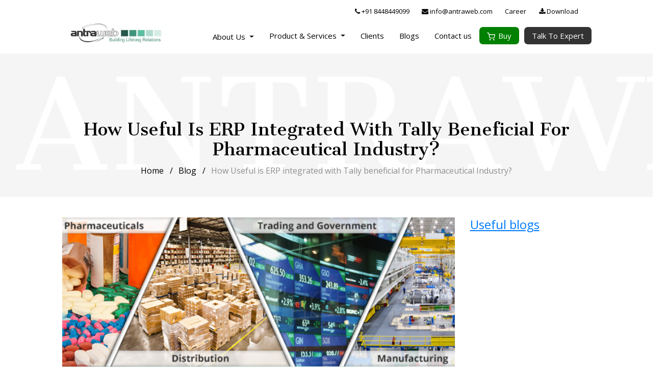

--- FILE ---
content_type: text/html; charset=UTF-8
request_url: https://www.antraweb.com/blog/how-useful-is-erp-integrated-with-tally-beneficial-for-pharmaceutical-industry
body_size: 26873
content:
<!doctype html>
<html class="no-js" lang="en">
<head><meta http-equiv="Content-Type" content="text/html; charset=utf-8">
    
    <meta http-equiv="x-ua-compatible" content="ie=edge">
    <meta name="viewport" content="width=device-width, initial-scale=1"
    <meta name="description" content="ERP is referred to as Enterprise Resource Planning wherein Enterprise is your business organization, resource are the employees,
    finance and infrastructure and the resources are planned to get the best possible results for the business. The main purpose of the ERP software in an organization is to eliminate the practice of manual process of working &hellip;"/>
    <meta name="keywords" content="tally, tally erp 9, tally for pharmaceutical industry" />
    <link rel="canonical" href="https://www.antraweb.com/blog/how-useful-is-erp-integrated-with-tally-beneficial-for-pharmaceutical-industry" />
    <meta property="og:locale" content="en_US" />
    <meta property="og:type" content="article" />
    <meta property="og:title" content="Benefits of ERP integrated Tally in Pharmaceutical Industry" />
    <meta property="og:description" content="ERP is referred to as Enterprise Resource Planning wherein Enterprise is your business organization, resource are the employees,
    finance and infrastructure and the resources are planned to get the best possible results for the business. The main purpose of the ERP software in an organization is to eliminate the practice of manual process of working &hellip;" />
    <meta property="og:url" content="https://www.antraweb.com/blog/how-useful-is-erp-integrated-with-tally-beneficial-for-pharmaceutical-industry" />
    <meta property="article:author" content="https://www.facebook.com/antraweb" />
    <meta property="article:tag" content="Tally" />
    <meta property="article:tag" content="Tally ERP 9" />
    <meta property="article:tag" content="Tally Software" />
    <meta property="article:section" content="Tally" />
    <meta property="article:published_time" content="2017-02-17T04:34:35+00:00" />
    <meta property="og:image" content="https://www.antraweb.com/img/blog/Tally-ERP1-90.png" />
    <meta name="twitter:card" content="summary"/>
    <meta name="twitter:description" content="ERP is referred to as Enterprise Resource Planning wherein Enterprise is your business organization, resource are the employees, finance and infrastructure and the resources are planned to get the best possible results for the business. The main purpose of the ERP software in an organization is to eliminate the practice of manual process of working [&hellip;]"/>
    <meta name="twitter:title" content="Benefits of ERP integrated Tally in Pharmaceutical Industry"/>
    <meta name="twitter:image" content="https://www.antraweb.com/img/blog/Tally-ERP1-90.png"/>
    <meta name="twitter:creator" content="@antraweb"/>
    <title>Benefits of ERP integrated Tally in Pharmaceutical Industry</title>

	<meta name="language" content="English">
<meta name="Distribution" content="Global">

<link rel="icon" href="/img/favicon.png" type="image/x-icon">

<!-- Preload Critical CSS and Fonts -->
<!--<link rel="preload" href="https://cdnjs.cloudflare.com/ajax/libs/twitter-bootstrap/4.3.1/css/bootstrap.min.css" as="style">-->
<!--<link rel="preload" href="https://www.antraweb.com/css/style.min.css" as="style">-->
<!--<link rel="preload" href="https://www.antraweb.com/css/responsive.min.css" as="style">-->
<!--<link rel="preload" href="https://www.antraweb.com/css/colors/turquoise.min.css" as="style">-->
<!--<link rel="preload" href="https://www.antraweb.com/css/magnific-popup.css" as="style">-->
<!--<link rel="preload" href="https://www.antraweb.com/css/animate.min.css" as="style">-->

<!-- Stylesheets -->
<link rel="preload" href="https://antraweb.com/js/jquery-1.12.0.min.js" as="script">

<!--<link rel="preload"   href="https://cdnjs.cloudflare.com/ajax/libs/twitter-bootstrap/4.3.1/css/bootstrap.min.css" integrity="sha512-tDXPcamuZsWWd6OsKFyH6nAqh/MjZ/5Yk88T5o+aMfygqNFPan1pLyPFAndRzmOWHKT+jSDzWpJv8krj6x1LMA==" crossorigin="anonymous" referrerpolicy="no-referrer" as="style" onload="this.rel='stylesheet'"/>-->
<link rel="stylesheet" href="/css/bootstrap.min.css">
<link rel="preload" href="/css/style.min.css" as="style" onload="this.rel='stylesheet'">
<link rel="stylesheet" href="/css/responsive.min.css" media="print" onload="this.media='all'">
<noscript><link rel="stylesheet" href="/css/responsive.min.css"></noscript>
<link rel="stylesheet" href="/css/colors/turquoise.min.css" media="print" onload="this.media='all'">
<noscript><link rel="stylesheet" href="/css/colors/turquoise.min.css"></noscript>
<link rel="stylesheet" href="/css/magnific-popup.css" media="print" onload="this.media='all'">
<noscript><link rel="stylesheet" href="/css/magnific-popup.css"></noscript>
<link rel="preload" href="/css/animate.min.css" as="style" onload="this.rel='stylesheet'">

<!--Google Fonts-->
<!--<link rel="preload" href="https://fonts.gstatic.com/s/opensans/v18/mem8YaGs126MiZpBA-UFVZ0e.ttf" as="font" type="font/woff2" crossorigin="anonymous">-->
<link rel="preload" href="https://fonts.googleapis.com/css?family=Cantata+One|Open+Sans&display=swap" as="font" type="font/woff2" crossorigin="anonymous">
<link href="https://fonts.googleapis.com/css?family=Cantata+One|Open+Sans&display=swap" rel="stylesheet">


<!--<link rel="stylesheet" href="https://cdnjs.cloudflare.com/ajax/libs/font-awesome/4.7.0/css/font-awesome.min.css" integrity="sha512-SfTiTlX6kk+qitfevl/7LibUOeJWlt9rbyDn92a1DqWOw9vWG2MFoays0sgObmWazO5BQPiFucnnEAjpAB+/Sw==" crossorigin="anonymous" referrerpolicy="no-referrer" />-->
<!--<link rel="preload" href="https://cdnjs.cloudflare.com/ajax/libs/font-awesome/4.7.0/css/font-awesome.min.css" as="style" onload="this.onload=null;this.rel='stylesheet'" integrity="sha512-SfTiTlX6kk+qitfevl/7LibUOeJWlt9rbyDn92a1DqWOw9vWG2MFoays0sgObmWazO5BQPiFucnnEAjpAB+/Sw==" crossorigin="anonymous" referrerpolicy="no-referrer">-->
<!--<noscript><link rel="stylesheet" href="https://cdnjs.cloudflare.com/ajax/libs/font-awesome/4.7.0/css/font-awesome.min.css" integrity="sha512-SfTiTlX6kk+qitfevl/7LibUOeJWlt9rbyDn92a1DqWOw9vWG2MFoays0sgObmWazO5BQPiFucnnEAjpAB+/Sw==" crossorigin="anonymous" referrerpolicy="no-referrer"></noscript>-->
<link rel="stylesheet" href="/css/font-awesome.min.css">

<meta property="og:image" content="/img/antraweb-tallywalas_001.png">
<meta name="twitter:site" content="@antraweb">
<meta name="twitter:image" content="/img/antraweb-144.png">

<!--<script src="https://cdnjs.cloudflare.com/ajax/libs/jquery/1.12.0/jquery.min.js" integrity="sha512-K7Zj7PGsHk2fpY3Jwvbuo9nKc541MofFrrLaUUO9zqghnJxbZ3Zn35W/ZeXvbT2RtSujxGbw8PgkqpoZXXbGhw==" crossorigin="anonymous" referrerpolicy="no-referrer"></script>-->
<script src="https://antraweb.com/js/jquery-1.12.0.min.js"></script>

<style>
   body{font-family:'Open Sans',sans-serif!important}header nav.navbar .navbar-morki ul.nav li ul li a{color:#fff;font-size:14px}header nav.navbar .navbar-morki ul.nav li ul li a:hover{color:#1abc9c!important}header nav.navbar .navbar-morki ul.nav li a{font-weight:500!important;font-size:13px}p{font-size:14px}.share-blog{display:flex;flex-direction:column;padding:16px;box-shadow:0 4px 8px rgba(0,0,0,.3);position:sticky;top:40%;width:60px}.share-blog a{margin:12px 0;transition:.5s}
   /*.stickybar-close{position:fixed;top:1rem;right:2rem}*/
   .sticky-bar-row{padding:3px 50px}@media screen and (max-width:576px){.share-blog{display:flex;flex-direction:row;width:100%}.share-blog a{margin:0 12px;transition:.5s}
   /*.stickybar-close{position:fixed;top:1rem;right:1rem; display:none !important;}*/
   .sticky-bar-row{padding:5px}}
    .float-call,.float-call i{transition:.5s ease-in-out;color:#fff}.float-call{position:fixed;transform:translate(108px,0);bottom:10px;right:0;width:150px;overflow:hidden;background-color:#25d366;border-radius:2px 0 0 2px;z-index:10;vertical-align:middle}.float-call a span{color:#fff;font-size:15px;padding-top:8px;padding-bottom:10px;position:absolute;line-height:16px;font-weight:bolder}.float-call i{font-size:30px;line-height:30px;padding:10px;transform:rotate(0);text-align:center}.float-call:hover{color:#fff;transform:translate(0,0)}.float-call:hover i{animation:.5s shake;animation-iteration-count:initial}@keyframes shake{0%{transform:translate(1px,1px) rotate(0)}10%{transform:translate(-1px,-2px) rotate(-1deg)}20%{transform:translate(-3px,0) rotate(1deg)}30%{transform:translate(3px,2px) rotate(0)}40%{transform:translate(1px,-1px) rotate(1deg)}50%{transform:translate(-1px,2px) rotate(-1deg)}60%{transform:translate(-3px,1px) rotate(0)}70%{transform:translate(3px,1px) rotate(-1deg)}80%{transform:translate(-1px,-1px) rotate(1deg)}90%{transform:translate(1px,2px) rotate(0)}100%{transform:translate(1px,-2px) rotate(-1deg)}}
</style>

<script>
    var ipadd = "";
    window.onload = function () {
        var script = document.createElement("script");
        script.type = "text/javascript";
        script.src = "https://api.ipify.org?format=jsonp&callback=DisplayIP";
        document.getElementsByTagName("head")[0].appendChild(script);
    };
    function DisplayIP(response) {
        ipadd = response.ip;
    }
    function enajaxmethMain() {
        var name = $('.name').val();
        var phone = $('.phone').val();
        // var email = $('.enemail').val();
        // var tallysn = $('.entallysn').val();
        // var city = $('.encity').val();
        // var message = "(Web Enquiry) " + $('.enmessage').val();
        var cmpName = $('.cname').val();
        console.log("name",name,"phone",phone,"cmpName",cmpName,"data")
        if (name == "" || phone == "" || cmpName == "") { return; }
        var ischk = false;
        var source = localStorage.getItem("gclid");
        var uid = "11111";
        if (source == null || source == '') {
            source = "";
        }
        var js = { pageId: ipadd, inputName: name, inputNumber: phone,  inputCompany: cmpName, ISCHK: ischk, SRC: source, User_ID: uid };
        enposmethode(js);
    }
    // function enajaxmeth(e) {
    //     console.log(e)
        
    //   e.preventDefault();
    // //   console.log( e.getElementById("#submitLead"));
        
    //     var name = $('.enname').val();
    //     var phone = $('.enphone').val();
    //     var email = $('.enemail').val();
    //     var tallysn = $('.entallysn').val();
    //     var city = $('.encity').val();
    //     var Url= window.location.href
    //     var page= Url.split("/")
    //     var pageName=page[page.length-1];
        
    //     // var message = "(Talk to Expert) " + $('.enmessage').val();
    //     var message = "(Web Enquiry ): "+pageName
    //     var cmpName = $('.encname').val();
    //     console.log(name,phone,cmpName,"data")
    //     if (name == "" || phone == "" || email == "" || cmpName == "") { return; }
    //     if(document.querySelector("#submitLead")){
    //         document.querySelector("#submitLead").disabled=true;
    //         document.querySelector("#submitLead").innerHTML="Submitting"
            
    //     }
    //     const form = e.target.closest('.formC');
    //     if(form.getElementById("termCondition"){
    //     const isCheckCondition =form.getElementById("termCondition").checked
    //       const error=  form.querySelector("#form-messages")
    //     if(!isCheckCondition){
    //       if(error){
    //           error.style.display="block"
    //       }
    //     }else{
    //         if(error){
    //           error.style.display="none"
    //       }
    //     }
    //     }
        
    //     var ischk = false;
    //     var source = localStorage.getItem("gclid");
    //     var uid = "11111";
    //     if (source == null || source == '') {
    //         source = "";
    //     }
    //     var js = { pageId: ipadd, inputName: name, inputNumber: phone, inputEmail: email, inputTallySerial: tallysn, inputCompany: cmpName, inputCity: city, OtherInformation: message, ISCHK: ischk, SRC: source, User_ID: uid };
    //     enposmethode(js);
    // }
    function enajaxmeth(e) {
        let isTallyprimePage=false
        if(window.location.pathname=='/tallyprime-pricing'){
            isTallyprimePage=true;
      
        }
    e.preventDefault();
    console.log(e);

    var name = $('.enname').val();
    var phone = $('.enphone').val();
    var email = $('.enemail').val();
    var tallysn = $('.entallysn').val();
    var city = $('.encity').val();
    var cmpName = $('.encname').val();

    var Url = window.location.href;
    var page = Url.split("/");
    var pageName = page[page.length - 1];
    var message = "(Web Enquiry ): " + pageName +(isTallyprimePage?" : TallyPrime Server":"");

    console.log(name, phone, cmpName, "data");

    if (name === "" || phone === "" || email === "" || cmpName === "") return;

    const form = e.target.closest('.formC');
    const submitBtn = form.querySelector(".submitForm");
    if (submitBtn) {
        submitBtn.disabled = true;
        submitBtn.innerHTML = "Submitting";
    }

    const termCheckbox = form.querySelector("#termCondition");
    const error = form.querySelector("#form-messages");

    if (termCheckbox) {
        const isCheckCondition = termCheckbox.checked;
        if (!isCheckCondition) {
            if (error){ error.classList.remove('d-none')}
            if (submitBtn) {
                submitBtn.disabled = false;
                submitBtn.innerHTML = "Submit";
            }
            return; 
        } else {
            if (error) error.classList.add('d-none')
        }
    }

    var ischk = false;
    var source = localStorage.getItem("gclid") || "";
    var uid = "11111";

    var js = {
        pageId: ipadd,
        inputName: name,
        inputNumber: phone,
        inputEmail: email,
        inputTallySerial: tallysn,
        inputCompany: cmpName,
        inputCity: city,
        OtherInformation: message,
        ISCHK: ischk,
        SRC: source,
        User_ID: uid
    };

    enposmethode(js);
}

     function enajaxmethExpert(e) {
        e.preventDefault();
  
  
        var name = $('.edname').val();
        var phone = $('.edphone').val();
        var email = $('.edemail').val();
        var tallysn = $('.edtallysn').val();
        var city = $('.edcity').val();
         var Url= window.location.href
        var page= Url.split("/")
        var pageName=page[page.length-1];
        // var message = "(Talk to Expert) " + $('.enmessage').val();
        var message = "(Talk to Expert): "+pageName
        var cmpName = $('.edcname').val();
        console.log(name,phone,cmpName,"data")
        if (name == "" || phone == "" || email == "" || cmpName == "") { return; }
        const form = e.target.closest('.formC');
    const submitBtn = form.querySelector(".submitForm");
    if (submitBtn) {
        submitBtn.disabled = true;
        submitBtn.innerHTML = "Submitting";
    }

    const termCheckbox = form.querySelector("#termConditionE");
    const error = form.querySelector("#form-messages");

    if (termCheckbox) {
        const isCheckCondition = termCheckbox.checked;
        if (!isCheckCondition) {
            if (error){ error.classList.remove('d-none')}
            if (submitBtn) {
                submitBtn.disabled = false;
                submitBtn.innerHTML = "Submit";
            }
            return; 
        } else {
            if (error) error.classList.add('d-none')
        }
    }

        var ischk = false;
        var source = localStorage.getItem("gclid");
        var uid = "11111";
        if (source == null || source == '') {
            source = "";
        }
        
        var js = { pageId: ipadd, inputName: name, inputNumber: phone, inputEmail: email, inputTallySerial: tallysn, inputCompany: cmpName, inputCity: city, OtherInformation: message, ISCHK: ischk, SRC: source, User_ID: uid };
        enposmethode(js);
    }
    function enajaxmeth2() {
        var name = $('.enname').val();
        var phone = $('.enphone').val();
        var email = $('.enemail').val();
        var tallysn = $('.entallysn').val();
        var city = $('.encity').val();
        var message = "(Web Enquiry) " + $('.enmessage').val();
        var cmpName = $('.encname').val();
        var ldsrc = "Rel 6.6";
        if (name == "" || phone == "" || email == "" || cmpName == "") { return; }
        var ischk = false;
        var source = localStorage.getItem("gclid");
        if (source == null || source == '') {
            source = "";
        }
        source = ldsrc;
        var js = { pageId: ipadd, inputName: name, inputNumber: phone, inputEmail: email, inputTallySerial: tallysn, inputCompany: cmpName, inputCity: city, OtherInformation: message, ISCHK: ischk, SRC: source, LDSRC: ldsrc };
        enposmethode2(js);
    }
    function enposmethode(js) {
        try {
            $.get("https://gateway.tallyhelp.com/crm/AntrawebLead.aspx?ACTION=NEWLEAD&DATA=" + JSON.stringify(js),
                function (data, status) {
                    var n = data.includes("Error");
                    if (n == false) {
                        var name = $('.enname').val("");
                         var phone = $('.enphone').val("");
                         var email = $('.enemail').val("");
                         var tallysn = $('.entallysn').val("");
                         var city = $('.encity').val("");
                        window.location.href = "https://antraweb.com/thank-you.php";
                    }else{
                        if(document.querySelector("#submitLead")){
            document.querySelector("#submitLead").disabled= false;
            document.querySelector("#submitLead").innerHTML="Submit"
            
        }
                    }
                });
        }
        catch (rs) { }
    }
    function enposmethode2(js) {
        try {
            $.get("https://gateway.tallyhelp.com/crm/AntrawebLead.aspx?ACTION=NEWLEAD&DATA=" + JSON.stringify(js),
                function (data, status) {
                    var n = data.includes("Error");
                    if (n == false) {
                        window.location.href = "https://antraweb.com/thank-you-download.php";
                    }
                });
        }
        catch (rs) { }
    }
    function vaibhav(parm) {
        localStorage.setItem("PRD", parm);
    }
    $(document).ready(function () {
        localStorage.setItem("FRMPRD", "0");
        $('#myModalE').bind('show.bs.modal', function (event) {
            if (localStorage.getItem("FRMPRD") == "0") {
                $("#enmessage").val(localStorage.getItem("PRD"));
            } else {
                $("#enmessage").val('');
            }
        });
        $("#myModalE").bind("hidden.bs.modal", function () {
            localStorage.setItem("FRMPRD", "0");
        });
        $('.enq').show();
    });
    function setEnquiry() {
        localStorage.removeItem("PRD", "E-Invoicing Enquiry");
        localStorage.setItem("FRMPRD", "0");
    }
    function setEInvoicingEnquiry() {
        localStorage.setItem("PRD", "E-Invoicing Enquiry");
    }
    function setEInvoicingEnquiry2() {
        localStorage.setItem("PRD", "E-Invoicing Enquiry from" + cname);
    }
    var b;
</script>
<!-- Global site tag (gtag.js) - Google Ads: 1065942732 -->
<!--<script async src="https://www.googletagmanager.com/gtag/js?id=AW-1065942732"></script>-->
<!--<script> window.dataLayer = window.dataLayer || []; function gtag() { dataLayer.push(arguments); } gtag('js', new Date()); gtag('config', 'AW-1065942732'); </script>-->

<script type="application/ld+json">
{
  "@context": "https://schema.org",
  "@type": "Organization",
  "@id": "https://www.antraweb.com/#organization",
  "name": "Antraweb Technologies Pvt. Ltd.",
  "legalName": "Antraweb Technologies Private Limited",
  "url": "https://www.antraweb.com",
  "logo": "/img/antraweb.webp",
  "foundingDate": "1992",
  "description": "Antraweb Technologies is India's most trusted Tally Partner, providing secure Tally on Cloud services, Tally customization, implementation, and expert support for 35,000+ businesses across multiple industries.",
  "address": {
    "@type": "PostalAddress",
    "streetAddress": "1st Floor, B-Wing, Steel House, Off Mahakali Caves Road, Near Paperbox, Andheri (E)",
    "addressLocality": "Mumbai",
    "addressRegion": "Maharashtra",
    "postalCode": "400093",
    "addressCountry": "IN"
  },
  "contactPoint": [{
    "@type": "ContactPoint",
    "telephone": "+91-8448449099",
    "contactType": "customer support",
    "areaServed": "IN",
    "availableLanguage": ["English", "Hindi"]
  }],
  "sameAs": [
    "https://www.facebook.com/antraweb",
    "https://twitter.com/antraweb",
    "https://www.linkedin.com/company/antraweb-technologies-pvt-ltd",
    "https://www.instagram.com/antraweb_technologies/",
    "https://www.youtube.com/c/antraweb"
  ]
}
</script>
  
<script>
    function hideStickbar() {
        var x = document.getElementById("stickyBar");
        if (x.style.display === "none") {
            x.style.display = "block";
        } else {
            x.style.display = "none";
        }
    }
</script>

<script async src="https://www.googletagmanager.com/gtag/js?id=G-FGXPN8824J"></script>
<script>
    window.dataLayer = window.dataLayer || [];
    function gtag() { dataLayer.push(arguments); }
    gtag('js', new Date());
    gtag('config', 'G-FGXPN8824J');

    
</script>
<script>
    <!-- Meta Pixel Code -->

!function(f,b,e,v,n,t,s)
{if(f.fbq)return;n=f.fbq=function(){n.callMethod?
n.callMethod.apply(n,arguments):n.queue.push(arguments)};
if(!f._fbq)f._fbq=n;n.push=n;n.loaded=!0;n.version='2.0';
n.queue=[];t=b.createElement(e);t.async=!0;
t.src=v;s=b.getElementsByTagName(e)[0];
s.parentNode.insertBefore(t,s)}(window, document,'script',
'https://connect.facebook.net/en_US/fbevents.js');
fbq('init', '461757100112859');
fbq('track', 'PageView');
</script>
<noscript><img height="1" width="1" style="display:none"
src="https://www.facebook.com/tr?id=461757100112859&ev=PageView&noscript=1"
/></noscript>
<!-- End Meta Pixel Code -->
</script>


<!-- Google Tag Manager -->
<script>(function(w,d,s,l,i){w[l]=w[l]||[];w[l].push({'gtm.start':
new Date().getTime(),event:'gtm.js'});var f=d.getElementsByTagName(s)[0],
j=d.createElement(s),dl=l!='dataLayer'?'&l='+l:'';j.async=true;j.src=
'https://www.googletagmanager.com/gtm.js?id='+i+dl;f.parentNode.insertBefore(j,f);
})(window,document,'script','dataLayer','GTM-PQMSJ6DD');</script>
<!-- End Google Tag Manager -->



<!-- Google tag (gtag.js) -->
<script async src="https://www.googletagmanager.com/gtag/js?id=AW-11476746083">
</script>
<script>
  window.dataLayer = window.dataLayer || [];
  function gtag(){dataLayer.push(arguments);}
  gtag('js', new Date());

  gtag('config', 'AW-11476746083');
</script>

<script type="text/javascript">
    (function(c,l,a,r,i,t,y){
        c[a]=c[a]||function(){(c[a].q=c[a].q||[]).push(arguments)};
        t=l.createElement(r);t.async=1;t.src="https://www.clarity.ms/tag/"+i;
        y=l.getElementsByTagName(r)[0];y.parentNode.insertBefore(t,y);
    })(window, document, "clarity", "script", "tmdd118ca4");
</script></head>
<body>
    <!-- Header -->
    <header id="home">
        <style>
.modal-open .modal {
    background: #44444469 !important;
}
    .modal-content {
        border-radius: 20px;
    }
    .buy-button{
        display: flex;
    align-items: center;
    gap: 8px;
    color: white;
    
    }
    #buynow{
        cursor:pointer;
        border: none;
    padding: 3px 13px ;
    border-radius: 7px;
    background: green !important;
    color: white;
    margin-right: 10px;}
    #buynow:focus{
       outline:none;
    }
    #buynow > svg{
        margin-right: 6px;
    }
    .modal-header{
        border-bottom: none;
    }
    
    /*contact us */
    
       .contact-options {
      display: flex;
      justify-content: center;
      gap: 30px;
      margin-top: 10px;
      margin-bottom: 10px;
    }
    
    .contact-option {
      display: flex;
      flex-direction: column;
      align-items: center;
      cursor: pointer;
      transition: transform 0.2s;
      padding: 15px;
      border-radius: 12px;
      text-decoration: none;
    }
    
    .contact-option:hover {
      transform: translateY(-5px);
      background-color: #f9f9f9;
    }
    
    .icon-circle {
      width: 60px;
      height: 60px;
      border-radius: 50%;
      display: flex;
      justify-content: center;
      align-items: center;
      margin-bottom: 12px;
    }
    
    .phone-circle {
      background-color: #4CAF50;
    }
    
    .whatsapp-circle {
      background-color: #25D366;
    }
    
    .icon {
      color: white;
      font-size: 24px;
    }
    
    .option-label {
      font-size: 14px;
      font-weight: 500;
      color: #555;
    }
    
    .phone-number {
      text-align: center;
      margin-top: 15px;
      color: #403a3a;
      font-size: 14px;
    }
    .round {
  /*position: relative;*/
}

.round label {
  background-color: #fff;
  border: 1px solid #ccc;
  border-radius: 50%;
  cursor: pointer;
  height: 20px;
  left: 0;
  position: absolute;
  top: 0;
  width: 20px;
}

.round label:after {
  border: 2px solid #fff;
  border-top: none;
  border-right: none;
  content: "";
  height: 6px;
  left: 4px;
  opacity: 0;
  position: absolute;
  top: 5px;
  transform: rotate(-45deg);
  width: 12px;
}

.round input[type="checkbox"] {
  visibility: hidden;
}

.round input[type="checkbox"]:checked + label {
  background-color: #66bb6a;
  border-color: #66bb6a;
}

.round input[type="checkbox"]:checked + label:after {
  opacity: 1;
}
.contact .contact-wrapper form .form-group input, .contact .contact-wrapper form .form-group select, .contact .contact-wrapper form .form-group textarea {
    margin-bottom:15px;
}
.form-group input{
    border-radius:8px ;
}
.formC button{
    outline:none;
}
input::-webkit-outer-spin-button,
input::-webkit-inner-spin-button {
  -webkit-appearance: none;
  margin: 0;
}

/* Firefox */
input[type=number] {
  -moz-appearance: textfield;
}
    @media only screen and (max-width:991px){
        header nav.navbar .navbar-morki ul.nav li a:nth-child(1) {
        margin-right: 0px !important;
        margin-bottom: 7px;
    }
    }
    
</style>
<div  id=stickyBar></div>
<!--<div class="" style=background-color:#fcc62d id=stickyBar>-->
    
    <!--start of header click to view button -->
    
<!--<div class=container style="margin:0 auto">-->
<!--<div class="row sticky-bar-row d-flex ">-->
<!--<div class="col-12 col-md-9">-->
<!-- <p  style="margin:5px auto;color:#000;text-align:center;font-weight:700;font-size:1.1rem !important ">What’s New in TallyPrime 5.0?</p>-->
<!--</div>-->
<!--<div class="col-12 col-md-3" style=text-align:center>-->
<!--    <a type="button" onclick= "window.open('https://www.antraweb.com/blog/whats-new-in-tallyprime-5.0', '_blank')" title=Download> <button class="btn btn-warning" style="box-shadow:rgba(0,0,0,.24) 0 3px 8px;font-weight:700;background-color:#fff">-->
<!--Click to View &nbsp;<i class="fa fa-download"></i>-->
<!--</button> </a>-->
<!--<i class="fa fa-times stickybar-close" type="button" style="cursor: pointer;"  onclick=hideStickbar()></i>-->
<!--</div>-->
<!--</div>-->
<!--</div></div>-->

     <!--end of start of header click to view button -->
    
    
<!--<div class=container style="margin:0 auto">-->
<!--<div class="row sticky-bar-row d-none d-md-flex mx-auto justify-content-center">-->
<!--<div class="col-auto">-->
<!--<p style="margin:5px auto;color:#000;text-align:center;font-weight:700;font-size:1rem">-->
<!--GET 10% OFF on 2-Year TSS Subscription-->
<!--</p>-->
<!--</div>-->
<!--<div class="col-auto" style=text-align:center>-->
   
<!--<a type="button" class="btn btn-warning text-nowrap" style="box-shadow:rgba(0,0,0,.24) 0 3px 8px;font-weight:700;background-color:#fff" onclick=$('#priceHikeModal').modal() title=ViewNow>-->
<!--Click to View &nbsp; <i class="fa fa-external-link"></i>-->
<!--</a>-->
<!--<i class="fa fa-times stickybar-close" onclick=hideStickbar()></i>-->
<!--</div>-->
<!--</div>-->
<!--<div class="row sticky-bar-row d-flex ">-->
<!--<div class="col-12 col-md-9">-->
<!--<marquee style="margin:5px auto;color:#000;text-align:center;font-weight:700;font-size:.9rem" onmouseover=this.stop() onmouseout=this.start()>-->
<!--Tally Prime New Pricing Table in 2024-->
<!--</marquee>-->
<!--<p  style="margin:5px auto;color:#000;text-align:center;font-weight:700;font-size:1.1rem !important ">What’s New in TallyPrime 5.0?</p>-->
<!--</div>-->
<!--<div class="col-12 col-md-3" style=text-align:center>-->
<!--<a type="button" onclick=$('#priceHikeModal').modal() title=Download> <button class="btn btn-warning" style="box-shadow:rgba(0,0,0,.24) 0 3px 8px;font-weight:700;background-color:#fff">-->
<!--Click to View &nbsp;<i class="fa fa-download"></i>-->
<!--</button> </a>-->
<!--<a type="button" onclick= "window.open('https://www.antraweb.com/blog/whats-new-in-tallyprime-5.0', '_blank')" title=Download> <button class="btn btn-warning" style="box-shadow:rgba(0,0,0,.24) 0 3px 8px;font-weight:700;background-color:#fff">-->
<!--Click to View &nbsp;<i class="fa fa-download"></i>-->
<!--</button> </a>-->
<!--<i class="fa fa-times stickybar-close" type="button" style="cursor: pointer;"  onclick=hideStickbar()></i>-->
<!--</div>-->
<!--</div>-->
<!--</div>-->
</div>
<nav class="navbar navbar-light navbar-expand-lg" id=main-nav>
<div class="col-md-12 col-xl-10 offset-xl-1 p-0">
<div class="row m-0">
<div class="col-lg-12 p-0">
<div class=navbar-header>
<a class=navbar-brand href=/ title="Antraweb logo"><img src=/img/antraweb.webp class="img-fluid brand-logo logo-xs-res" alt="Tallywalas logo" title="Tallywalas Logo"></a>
<a class="d-md-none d-lg-none d-xl-none" href=tel:+918448449099 title=+918448449099><img src=/img/call.webp alt=call title=call width=35px></a>
<button class=navbar-toggler type=button data-toggle=collapse data-target=.navbar-morki aria-controls=navbar-morki aria-expanded=false aria-label="Toggle navigation">
<span class=navbar-toggler-icon></span>
</button>
</div>
<div class="collapse navbar-collapse navbar-morki">
<div class="col d-none d-sm-none d-md-none d-lg-block pa-header-pe">
<ul class="list-inline list-unstyled pull-right top-nav">
<li><a href=# data-toggle=modal data-target=#myModalphone title="Phone Number"><i class="fa fa-phone"></i> +91 8448449099</a></li>
<li><a href=# title=Mail><i class="fa fa-envelope"></i> info@antraweb.com</a></li>
<li style=cursor:pointer!important>
<a class=Career href=/career>Career</a>
</li>
<li class=sec-call>
<a class=sc-a href=/download-tally-latest-release title=Download><i class="fa fa-download"></i> Download</a>
</li>
</ul>
</div>
<div class=clearfix></div>
<ul class="nav navbar-nav navbar-right">
<li>
<!--<a title=Home class=cust-nav-a href=/ >Home</a>-->
</li>
<li class="nav-item dropdown">
<a class="nav-link dropdown-toggle cust-nav-a" title="About Us" href=# id=navbardrop data-toggle=dropdown>
About Us
</a>
<div class="dropdown-menu ab-dd" style=background:#222>
<a class=dropdown-item href=/about-us><i class="fa fa-long-arrow-right"></i> &nbsp; &nbsp;About Antraweb</a>
<a class=dropdown-item href=/events><i class="fa fa-long-arrow-right"></i> &nbsp; &nbsp;Events</a>
<a class=dropdown-item href=/testimonials><i class="fa fa-long-arrow-right"></i> &nbsp; &nbsp;Testimonials</a>
<a class=dropdown-item href=/case-study><i class="fa fa-long-arrow-right"></i> &nbsp; &nbsp;Case Studies</a>
</div>
</li>
<li class=li-mega-menu style=position:static>
<a href=javascript:void(0); title="Product & Services" id=cust-mega-menu-id data-toggle=modal data-target=#myModalCollaps class="collapsed cust-nav-a">Product &amp; Services <span class="fa fa-angle-down2"></span></a>
<div class="col mega-menu">
<div class="row row2 d-none d-sm-none d-md-none d-lg-block mg-menu">
<div class=col-sm-4>
<ul class="list-unstyled ps-static">
<li><a href=/tally-erp-9-products><span class=mm-h>Tally Software</span></a>
<div>
<ul class="list-unstyled sub-P">
<li><i class="fa fa-long-arrow-right"></i> <a href=/tally-prime onclick='vaibhav("Tally Prime")'><span class=new-hl>New</span>Tally Prime</a></li>
<li><i class="fa fa-long-arrow-right"></i> <a href=/product/tally-virtual-license onclick='vaibhav("Tally Virtual License")'>Tally Virtual User (TVU) License</a></li>
<li><i class="fa fa-long-arrow-right"></i> <a href=/product/tally-erp-9-software onclick='vaibhav("Tally Software")'>Tally ERP 9</a></li>
<li><i class="fa fa-long-arrow-right"></i> <a href=/product/tally-server-9 onclick='vaibhav("Tally Prime Server")'>Tally Prime Server</a></li>
<li><i class="fa fa-long-arrow-right"></i> <a href=/product/tally-erp-9-auditors-edition onclick='vaibhav("Tally Prime Auditors Edition")'>Tally Prime Auditors Edition</a></li>
<!--<li><i class="fa fa-long-arrow-right"></i> <a href=/product/tally-shoper-9 onclick='vaibhav("Tally Shoper 9")'>Tally Shoper 9</a></li>-->
<li><i class="fa fa-long-arrow-right"></i> <a href=/product/tally-net-subscription onclick='vaibhav("Tss")'>Tally Software Services(TSS)</a></li>
</ul>
</div>
</li>
</ul>
</div>
<div class=col-sm-4>
<ul class="list-unstyled ps-static">
<li><a href=/tally-services><span class=mm-h>Tally Services</span></a>
<div>
<ul class="list-unstyled sub-P">
<li><i class="fa fa-long-arrow-right"></i> <a href=/product/tally-on-cloud onclick='vaibhav("Tally on Cloud")'><span class=new-hl>New</span>Tally on Cloud</a></li>
<li><i class="fa fa-long-arrow-right"></i> <a href=/product/tally-support onclick='vaibhav("Tally Support – Onsite and Remote")'>Support – Onsite and Remote</a></li>
<li><i class="fa fa-long-arrow-right"></i> <a href=/product/tally-amc onclick='vaibhav("Tally AMC / Annual Support Cover")'>AMC / Annual Support Cover</a></li>
<li><i class="fa fa-long-arrow-right"></i> <a href=/product/tally-data-synchronization onclick='vaibhav("Tally Data Synchronization")'>Data Synchronization</a></li>
<li><i class="fa fa-long-arrow-right"></i> <a href=/product/tally-training onclick='vaibhav("TallyPrime Training")'>Training</a></li>
<!--<li><i class="fa fa-long-arrow-right"></i> <a href=/product/priority-tally-support onclick='vaibhav("Priority TallyPrime Support Services")'>Priority Support Services</a></li>-->
<li><i class="fa fa-long-arrow-right"></i> <a href=/product/invoice-customization onclick='vaibhav("TallyPrime Invoice Customization")'>Invoice Customization</a></li>
<li><i class="fa fa-long-arrow-right"></i> <a href=/antra-cx onclick='vaibhav("Antra CX")'>Antra CX</a></li>
</ul>
</div>
</li>
</ul>
</div>
<div class=col-sm-4>
<ul class="list-unstyled ps-static">
<li><a title="Tally Apps for Mobile" href=/tally-mobile-apps><span class=mm-h>Tally Apps for Mobile</span></a>
<div>
<ul class="list-unstyled sub-P">
<li><i class="fa fa-long-arrow-right"></i> <a href=/product/business-dashboard-mobile-app onclick='vaibhav("Business Dashboard App")'>Business Dashboard App</a></li>
<li><i class="fa fa-long-arrow-right"></i> <a href=/product/customer-profiling-tally-mobile-application onclick='vaibhav("Customer Profiling App")'>Customer Profiling App</a></li>
<li><i class="fa fa-long-arrow-right"></i> <a href=/product/trans-approval-app-for-tally onclick='vaibhav("Trans Approval App")'>Trans Approval App</a></li>
<li><i class="fa fa-long-arrow-right"></i> <a href=/product/sales-order-booking-app onclick='vaibhav("Sales Order Booking App")'>Sales Order Booking App</a></li>
<li><i class="fa fa-long-arrow-right"></i> <a href=/product/business-audit-mobile-app onclick='vaibhav("Business Audit App")'>Business Audit App</a></li>
</ul>
</div>
</li>
</ul>
</div>
<div class=col-sm-4>
<div>
<ul class="list-unstyled ps-static">
<li><a href=javascript:void(0)><span class=mm-h>Tally Solutions</span></a>
<div>
<ul class="list-unstyled sub-P">
<li><i class="fa fa-long-arrow-right"></i> <a href=/tally-integration onclick='vaibhav("Tally Integration")'>Integration</a>
<ul class=sub-ul type=disc>
<li><span class=new-hl>New</span><a href=/product/tally-api-integration>Tally API Integration</a></li>
<li><a href=/product/quickbook-to-tally-integration onclick='vaibhav("Quickbook Tally Integration")'>Quickbook Tally Integration</a></li>
<li><a href=/product/excel-to-tally-import-utility onclick='vaibhav("Excel-Tally-Import")'>Excel to Tally Import Utility</a></li>
<li><a href=/product/ecommerce-tally-integration onclick='vaibhav("eCommerce Integration")'>eCommerce Integration</a></li>
<li><a href=/product/tally-integration-with-magento onclick='vaibhav("Integration with Magento")'>Integration with Magento</a></li>
<li><a href=/product/tally-integration-with-java-net-application onclick='vaibhav("Integration with php , Java & asp.net")'>Integration with php , Java & asp.net</a></li>
</ul>
</li>
<li><i class="fa fa-long-arrow-right"></i> <a href=/tally-customization onclick='vaibhav("Tally Customization")'>Customization</a>
<ul class=sub-ul type=disc>
<li><a href=/product/invoice-customization onclick='vaibhav("Invoice Customization")'>Invoice Customization</a></li>
<li><a href=/product/voucher-formats-customization onclick='vaibhav("Voucher Formats Customizations")'>Voucher Formats Customizations</a></li>
</ul>
</li>
<li><i class="fa fa-long-arrow-right"></i> <a href=/tally-erp-9-vertical-solutions onclick='vaibhav("Tally Business/Vertical Solutions")'>Business/Vertical Solutions</a></li>
<li><i class="fa fa-long-arrow-right"></i> <a href=/tally-gst onclick='vaibhav("Tally GST")'>GST</a></li>
</ul>
</div>
</li>
</ul>
</div>
</div>
<div class=col-sm-4>
<ul class="list-unstyled ps-static">
<li><a title="Tally ERP9 Solution Booster" href=/tally-erp-9-solution-boosters><span class=mm-h>TallyPrime Solution Boosters</span></a>
<div>
<ul class="list-unstyled sub-P">
<li><i class="fa fa-long-arrow-right"></i> <a href=/product/barcode-label-printing onclick='vaibhav("TallyPrime Barcode and Label Printing")'>Barcode and Label Printing</a></li>
<li><i class="fa fa-long-arrow-right"></i> <a href=/product/tally-erp-for-supply-chain-visibility onclick='vaibhav("TallyPrime for Supply Chain Visibility")'>Supply Chain Visibility</a></li>
<li><i class="fa fa-long-arrow-right"></i> <a href=/product/stock-item-name-creator onclick='vaibhav("TallyPrime Item Name Creator")'>Item Name Creator</a></li>
<li><i class="fa fa-long-arrow-right"></i> <a href=/product/serial-number-management onclick='vaibhav("TallyPrime Serial Number Management")'>Serial Number Management</a></li>
<li><i class="fa fa-long-arrow-right"></i> <a href=/product/rack-wise-bin-wise-stock-management onclick='vaibhav("TallyPrime Rack Wise Bin Wise Stock Management")'>Rack Wise Bin Wise Stock Management</a></li>
<li><i class="fa fa-long-arrow-right"></i> <a href=/product/free-kit-item-management onclick='vaibhav("TallyPrime KIT Items Sales")'>KIT Items Sales</a></li>
<li><i class="fa fa-long-arrow-right"></i> <a href=/product/quality-control-qc onclick='vaibhav("TallyPrime Quality Control (QC)")'>Quality Control (QC)</a></li>
<li><i class="fa fa-long-arrow-right"></i> <a href=/product/sales-activity-management-sam onclick='vaibhav("TallyPrime Sales Activity Management (SAM)")'>Sales Activity Management (SAM)</a></li>
<li><i class="fa fa-long-arrow-right"></i> <a href=/product/foreign-currency-forward-booking-contract-management onclick='vaibhav("TallyPrime Currency Forward Booking Contract")'>Currency Forward Booking Contract</a></li>
</ul>
</div>
</li>
</ul>
</div>
<div class=col-sm-4>
<div class=row>
<div class=col-sm-12>
<ul class="list-unstyled ps-static">
<li><a title="Tally Add-Ons / Modules" href=/tally-erp-9-add-ons-modules><span class=mm-h>Tally Add-Ons / Modules</span></a>
<div>
<ul class="list-unstyled sub-P">
<li><i class="fa fa-long-arrow-right"></i> <a href=/product/smart-backup onclick='vaibhav("Smart Backup++ for TallyPrime")'>
Smart Backup++ </a></li>
<li><i class="fa fa-long-arrow-right"></i> <a href=/product/digital-signature-invoice onclick='vaibhav("Digitally signed invoice in TallyPrime")'>Digitally signed invoice</a></li>
<li><i class="fa fa-long-arrow-right"></i> <a href=/product/multi-file-attachment onclick='vaibhav("TallyPrime Multi File Attachment")'>Multi File Attachment</a></li>
<li><i class="fa fa-long-arrow-right"></i> <a href=/product/tally-sms-module onclick='vaibhav("FREE TallyPrime SMS Module")'><span style=background:#009688;color:#fff;padding:0;border-radius:3px></span> SMS Module</a></li>
<li><i class="fa fa-long-arrow-right"></i> <a href=/product/tally-erp-9-gst-reminder onclick='vaibhav("GST Reminder")'>GST Reminder</a></li>
<li><i class="fa fa-long-arrow-right"></i> <a href=/product/tally-erp-one-click-outstanding onclick='vaibhav("One Click Outstanding")'>One Click Outstanding</a></li>
<li><i class="fa fa-long-arrow-right"></i> <a href=/product/tally-erp-9-multiple-branch-management onclick='vaibhav("Multiple Branch Management")'>Multiple Branch Management</a></li>
<li><i class="fa fa-long-arrow-right"></i> <a href=/product/sheet-magic onclick='vaibhav("Tally Sheet Magic – Excel based report Writer")'>Sheet Magic – Excel based report Writer</a></li>
<li><i class="fa fa-long-arrow-right"></i> <a href=/product/audit-trail-voucher-history onclick='vaibhav("TallyPrime Audit Trail with Voucher History")'>Audit Trail with Voucher History</a></li>
<li><i class="fa fa-long-arrow-right"></i> <a href=/product/voucher-type-level-security-module onclick='vaibhav("TallyPrime Voucher Type Level Security")'>Advance Transaction Level Security</a></li>
<li><i class="fa fa-long-arrow-right"></i> <a href=/product/material-requirement-planning-mrp onclick='vaibhav("TallyPrime Material Requirement Planning – MRP")'>Material Requirement Planning</a></li>
<li><i class="fa fa-long-arrow-right"></i> <a href=/product/auto-manual-voucher-numbering onclick='vaibhav("TallyPrime Auto Manual voucher Numbering")'>Auto Manual voucher Numbering</a></li>
<li><i class="fa fa-long-arrow-right"></i> <a href=/product/transaction-authorisation onclick='vaibhav("TallyPrime Transaction Authorisation")'>Transaction Authorisation</a></li>
<li><i class="fa fa-long-arrow-right"></i> <a href=/product/e-way-bill onclick='vaibhav("E-way Bill")'>E-way Bill</a></li>
<li><i class="fa fa-long-arrow-right"></i> <a href=/product/matrix-magic onclick='vaibhav("TallyPrime Matrix Magic Addon")'>Matrix Magic Addon</a></li>
</ul>
</div>
</li>
</ul>
</div>
</div>
</div>
</div>
</div>
</li>
<li><a class=cust-nav-a href=/our-clients>Clients</a></li>
<li><a class=cust-nav-a href=/blog/ >Blogs</a></li>
<li><a class=cust-nav-a href=/contact-us>Contact us</a></li>
<li><a class="cust-nav-a d-md-none d-lg-none d-xl-none" href=/career>Career</a></li>
<!--<li><a class=cust-nav-a href=/buy-tally-online>Buy</a></li>-->
<!--<li><button onclick ="redirectoBuy()" id="buynow" class="buy-button"><svg xmlns="http://www.w3.org/2000/svg" width="16" height="16" viewBox="0 0 24 24" fill="none" stroke="currentColor" stroke-width="2" stroke-linecap="round" stroke-linejoin="round" class="icon">-->
<!--      <circle cx="9" cy="21" r="1"></circle>-->
<!--      <circle cx="20" cy="21" r="1"></circle>-->
<!--      <path d="M1 1h4l2.68 13.39a2 2 0 0 0 2 1.61h9.72a2 2 0 0 0 2-1.61L23 6H6"></path>-->
<!--    </svg>Buy</button></li>-->
    <li class="nav-download-btn enq-hm-d"><a   id="buynow" class= " enq"  onclick=redirectoBuy() style="font-size:15px!important;padding:7px 15px!important"><svg xmlns="http://www.w3.org/2000/svg" width="16" height="16" viewBox="0 0 24 24" fill="none" stroke="currentColor" stroke-width="2" stroke-linecap="round" stroke-linejoin="round" class="icon">
      <circle cx="9" cy="21" r="1"></circle>
      <circle cx="20" cy="21" r="1"></circle>
      <path d="M1 1h4l2.68 13.39a2 2 0 0 0 2 1.61h9.72a2 2 0 0 0 2-1.61L23 6H6"></path>
    </svg>Buy</a></li>

<li class=d-mob-n><a title=Download class="d-md-none cust-nav-a" href=/download-tally-latest-release>Download</a></li>
<li class="nav-download-btn enq-hm-d"><a href=# title=Enquiry class=enq data-toggle=modal data-target=#myModalExpert onclick=setEnquiry() style="font-size:15px!important;padding:7px 15px!important ;border-radius: 7px;">Talk To Expert</a></li>
</ul>
</div>
<section>
<div class="row align-items-center">
<div class="col-12 modal fade d-lg-none pop-collapse" id=myModalCollaps style=padding:0>
<div class=modal-dialog style=top:50%;transform:translateY(-50%)>
<div class=modal-content style="min-height:100vh;border:0 solid rgba(0,0,0,.2)">
<div class=modal-header>
<h4 class=modal-title>Product &amp; Services</h4>
<button type=button class="close close-collapse-nav" data-dismiss=modal>&times;</button>
</div>
<div class=modal-body style=height:300px;overflow:auto><div class="col-sm-12 p-2">
<i class="fa fa-long-arrow-right ml-2"></i> <a class=lt-pr href=/product/tally-on-cloud onclick='vaibhav("Tally on Cloud")'><span class=new-hl>New</span>Tally on Cloud</a>
</div>
<div id=accordion class=d-lg-none>
<div class=card>
<div class=card-header>
<a class=card-link title="Tally Software" data-toggle=collapse href=#collapseOne>
Tally Software <i class="fa fa-angle-down"></i>
</a>
</div>
<div id=collapseOne class=collapse data-parent=#accordion>
<div class=card-body>
<ul class="list-unstyled ps-static acc-nav nav navbar-nav">
<li>
<div>
<ul class="list-unstyled sub-P">
<li><i class="fa fa-long-arrow-right"></i> <a href=/tally-prime onclick='vaibhav("Tally Prime")'><span class=new-hl>New</span>Tally Prime</a></li>
<li><i class="fa fa-long-arrow-right"></i> <a href=/product/tally-virtual-license onclick='vaibhav("Tally Virtual License")'>Tally Virtual User (TVU) License</a></li>
<li><i class="fa fa-long-arrow-right"></i> <a href=/product/tally-erp-9-software onclick='vaibhav("Tally Software")'>Tally ERP 9</a></li>
<li><i class="fa fa-long-arrow-right"></i> <a href=/product/tally-server-9 onclick='vaibhav("Tally Prime Server")'>Tally Prime Server</a></li>
<li><i class="fa fa-long-arrow-right"></i> <a href=/product/tally-erp-9-auditors-edition onclick='vaibhav("Tally Prime Auditors Edition")'>Tally Prime Auditors Edition</a></li>
<!--<li><i class="fa fa-long-arrow-right"></i> <a href=/product/tally-shoper-9 onclick='vaibhav("Tally Shoper 9")'>Tally Shoper 9</a></li>-->
<li><i class="fa fa-long-arrow-right"></i> <a href=/product/tally-net-subscription onclick='vaibhav("Tss")'>Tally Software Services(TSS)</a></li>
</ul>
</div>
</li>
</ul>
</div>
</div>
</div>
<div class=card>
<div class=card-header>
<a class="collapsed card-link" data-toggle=collapse href=#collapseTwo>
Tally Services <i class="fa fa-angle-down"></i>
</a>
</div>
<div id=collapseTwo class=collapse data-parent=#accordion>
<div class=card-body>
<ul class="list-unstyled ps-static acc-nav nav navbar-nav">
<li>
<div>
<ul class="list-unstyled sub-P">
<li><i class="fa fa-long-arrow-right"></i> <a href=/product/tally-on-cloud onclick='vaibhav("Tally on Cloud")'><span class=new-hl>New</span>Tally on Cloud</a></li>
<li><i class="fa fa-long-arrow-right"></i> <a href=/product/tally-support onclick='vaibhav("Tally Support – Onsite and Remote")'>Support – Onsite and Remote</a></li>
<li><i class="fa fa-long-arrow-right"></i> <a href=/product/tally-amc onclick='vaibhav("Tally AMC / Annual Support Cover")'>AMC / Annual Support Cover</a></li>
<li><i class="fa fa-long-arrow-right"></i> <a href=/product/tally-data-synchronization onclick='vaibhav("Tally Data Synchronization")'>Data Synchronization</a></li>
<li><i class="fa fa-long-arrow-right"></i> <a href=/product/tally-training onclick='vaibhav("TallyPrime Training")'>Training</a></li>
<li><i class="fa fa-long-arrow-right"></i> <a href=/product/priority-tally-support onclick='vaibhav("Priority TallyPrime Support Services")'>Priority Support Services</a></li>
<li><i class="fa fa-long-arrow-right"></i> <a href=/product/invoice-customization onclick='vaibhav("TallyPrime Invoice Customization")'>Invoice Customization</a></li>

</ul>
</div>
</li>
</ul>
</div>
</div>
</div>
<div class=card>
<div class=card-header>
<a class="collapsed card-link" data-toggle=collapse href=#collapseThree>
Tally Apps for Mobile <i class="fa fa-angle-down"></i>
</a>
</div>
<div id=collapseThree class=collapse data-parent=#accordion>
<div class=card-body>
<ul class="list-unstyled ps-static acc-nav nav navbar-nav">
<li>
<div>
<ul class="list-unstyled sub-P">
<li><i class="fa fa-long-arrow-right"></i> <a href=/product/business-dashboard-mobile-app onclick='vaibhav("Business Dashboard App")'>Business Dashboard App</a></li>
<li><i class="fa fa-long-arrow-right"></i> <a href=/product/customer-profiling-tally-mobile-application onclick='vaibhav("Customer Profiling App")'>Customer Profiling App</a></li>
<li><i class="fa fa-long-arrow-right"></i> <a href=/product/trans-approval-app-for-tally onclick='vaibhav("Trans Approval App")'>Trans Approval App</a></li>
<li><i class="fa fa-long-arrow-right"></i> <a href=/product/sales-order-booking-app onclick='vaibhav("Sales Order Booking App")'>Sales Order Booking App</a></li>
<li><i class="fa fa-long-arrow-right"></i> <a href=/product/business-audit-mobile-app onclick='vaibhav("Business Audit App")'>Business Audit App</a></li>
</ul>
</div>
</li>
</ul>
</div>
</div>
</div>
<div class=card>
<div class=card-header>
<a class="collapsed card-link" data-toggle=collapse href=#collapse7>
Tally Solutions<i class="fa fa-angle-down"></i>
</a>
</div>
<div id=collapse7 class=collapse data-parent=#accordion>
<div class=card-body>
<ul class="list-unstyled ps-static acc-nav nav navbar-nav">
<li>
<div>
<ul class="list-unstyled sub-P">
<li><i class="fa fa-long-arrow-right"></i> <a href=/tally-integration onclick='vaibhav("Tally Integration")'>Integration</a>
<ul class=sub-ul type=disc>
<li><a href=/product/excel-to-tally-import-utility onclick='vaibhav("Excel-Tally-Import")'>Excel to Tally Import Utility</a></li>
<li><a href=/product/ecommerce-tally-integration onclick='vaibhav("eCommerce Integration")'>eCommerce Integration</a></li>
<li><a href=/product/tally-integration-with-magento onclick='vaibhav("Integration with Magento")'>Integration with Magento</a></li>
<li><a href=/product/tally-integration-with-java-net-application onclick='vaibhav("Integration with php , Java & asp.net")'>Integration with php , Java & asp.net</a></li>
</ul>
</li>
<li><i class="fa fa-long-arrow-right"></i> <a href=/tally-customization onclick='vaibhav("Tally Customization")'>Customization</a>
<ul class=sub-ul type=disc>
<li><a href=/product/invoice-customization onclick='vaibhav("Invoice Customization")'>Invoice Customization</a></li>
<li><a href=/product/voucher-formats-customization onclick='vaibhav("Voucher Formats Customizations")'>Voucher Formats Customizations</a></li>
</ul>
</li>
<li><i class="fa fa-long-arrow-right"></i> <a href=/tally-erp-9-vertical-solutions onclick='vaibhav("Tally Business/Vertical Solutions")'>Business/Vertical Solutions</a></li>
<li><i class="fa fa-long-arrow-right"></i> <a href=/tally-gst onclick='vaibhav("Tally GST")'>GST</a></li>
</ul>
</div>
</li>
</ul>
</div>
</div>
</div>
<div class=card>
<div class=card-header>
<a class="collapsed card-link" data-toggle=collapse href=#collapse4>
Solution Boosters <i class="fa fa-angle-down"></i>
</a>
</div>
<div id=collapse4 class=collapse data-parent=#accordion>
<div class=card-body>
<ul class="list-unstyled ps-static acc-nav nav navbar-nav">
<li>
<div>
<ul class="list-unstyled sub-P">
<li><i class="fa fa-long-arrow-right"></i> <a href=/product/tally-erp-for-supply-chain-visibility onclick='vaibhav("TallyPrime for Supply Chain Visibility")'>Supply Chain Visibility</a></li>
<li><i class="fa fa-long-arrow-right"></i> <a href=/product/stock-item-name-creator onclick='vaibhav("TallyPrime Item Name Creator")'>Item Name Creator</a></li>
<li><i class="fa fa-long-arrow-right"></i> <a href=/product/barcode-label-printing onclick='vaibhav("TallyPrime Barcode and Label Printing")'>Barcode and Label Printing</a></li>
<li><i class="fa fa-long-arrow-right"></i> <a href=/product/serial-number-management onclick='vaibhav("TallyPrime Serial Number Management")'>Serial Number Management</a></li>
<li><i class="fa fa-long-arrow-right"></i> <a href=/product/rack-wise-bin-wise-stock-management onclick='vaibhav("TallyPrime Rack Wise Bin Wise Stock Management")'>Rack Wise Bin Wise Stock Management</a></li>
<li><i class="fa fa-long-arrow-right"></i> <a href=/product/free-kit-item-management onclick='vaibhav("TallyPrime KIT Items Sales")'>KIT Items Sales</a></li>
<li><i class="fa fa-long-arrow-right"></i> <a href=/product/quality-control-qc onclick='vaibhav("TallyPrime Quality Control (QC)")'>Quality Control (QC)</a></li>
<li><i class="fa fa-long-arrow-right"></i> <a href=/product/sales-activity-management-sam onclick='vaibhav("TallyPrime Sales Activity Management (SAM)")'>Sales Activity Management (SAM)</a></li>
<li><i class="fa fa-long-arrow-right"></i> <a href=/product/foreign-currency-forward-booking-contract-management onclick='vaibhav("TallyPrime Currency Forward Booking Contract")'>Currency Forward Booking Contract</a></li>
</ul>
</div>
</li>
</ul>
</div>
</div>
</div>
<div class=card>
<div class=card-header>
<a class="collapsed card-link" title="Tally addon / Modules" data-toggle=collapse href=#collapse5>
Tally Add-Ons / Modules <i class="fa fa-angle-down"></i>
</a>
</div>
<div id=collapse5 class=collapse data-parent=#accordion>
<div class=card-body>
<ul class="list-unstyled ps-static acc-nav nav navbar-nav">
<li>
<div>
<ul class="list-unstyled sub-P">
<li><i class="fa fa-long-arrow-right"></i> <a title="Smart Backup++ for TallyPrime" href=/product/smart-backup onclick='vaibhav("Smart Backup++ for TallyPrime")'>Smart Backup++ </a></li>
<li><i class="fa fa-long-arrow-right"></i> <a title="Digitally signed invoice in TallyPrime" href=/product/digital-signature-invoice onclick='vaibhav("Digitally signed invoice in TallyPrime")'>Digitally signed invoice</a></li>
<li><i class="fa fa-long-arrow-right"></i> <a title="TallyPrime Multi File Attachment" href=/product/multi-file-attachment onclick='vaibhav("TallyPrime Multi File Attachment")'>Multi File Attachment</a></li>
<li><i class="fa fa-long-arrow-right"></i> <a title="FREE TallyPrime SMS Module" href=/product/tally-sms-module onclick='vaibhav("FREE TallyPrime SMS Module")'>SMS Module</a></li>
<li><i class="fa fa-long-arrow-right"></i> <a title="GST Reminder" href=/product/tally-erp-9-gst-reminder onclick='vaibhav("GST Reminder")'>GST Reminder</a></li>
<li><i class="fa fa-long-arrow-right"></i> <a title="Multiple Branch Management" href=/product/tally-erp-9-multiple-branch-management onclick='vaibhav("Multiple Branch Management")'>Multiple Branch Management</a></li>
<li><i class="fa fa-long-arrow-right"></i> <a title="Tally Sheet Magic - Excel based report Writer" href=/product/sheet-magic onclick='vaibhav("Tally Sheet Magic – Excel based report Writer")'>Sheet Magic – Excel based report Writer</a></li>
<li><i class="fa fa-long-arrow-right"></i> <a title="TallyPrime Audit Trail with Voucher History" href=/product/audit-trail-voucher-history onclick='vaibhav("TallyPrime Audit Trail with Voucher History")'>Audit Trail with Voucher History</a></li>
<li><i class="fa fa-long-arrow-right"></i> <a title="Advance Transaction Level Security" href=/product/voucher-type-level-security-module onclick='vaibhav("Advance Transaction Level Security")'>Advance Transaction Level Security</a></li>
<li><i class="fa fa-long-arrow-right"></i> <a title="TallyPrime Material Requirement Planning - MRP" href=/product/material-requirement-planning-mrp onclick='vaibhav("TallyPrime Material Requirement Planning – MRP")'>Material Requirement Planning</a></li>
<li><i class="fa fa-long-arrow-right"></i> <a title="TallyPrime Auto Manual voucher Numbering" href=/product/auto-manual-voucher-numbering onclick='vaibhav("TallyPrime Auto Manual voucher Numbering")'>Auto Manual voucher Numbering</a></li>
<li><i class="fa fa-long-arrow-right"></i> <a title="TallyPrime Transaction Authorisation" href=/product/transaction-authorisation onclick='vaibhav("TallyPrime Transaction Authorisation")'>Transaction Authorisation</a></li>
<li><i class="fa fa-long-arrow-right"></i> <a title="E-way Bill" href=/product/e-way-bill onclick='vaibhav("E-way Bill")'>E-way Bill</a></li>
<li><i class="fa fa-long-arrow-right"></i> <a title="TallyPrime Matrix Magic Addon" href=/product/matrix-magic onclick='vaibhav("TallyPrime Matrix Magic Addon")'>Matrix Magic Addon</a></li>
</ul>
</div>
</li>
</ul>
</div>
</div>
</div>
</div>
</div>
<div class=modal-footer>
<button type=button class="btn btn-danger close-collapse-nav" data-dismiss=modal>Close</button>
</div>
</div>
</div>
</div>
</div>
</section>
</div>
</div>
</div>
</nav>
<section>
<div class="modal fade" id=myModalE>
<div class="modal-dialog" style=top:20%>
<div class=modal-content>
<div class="modal-header d-flex align-items-center">
<h4 class="modal-title text-center flex-grow-1 ">Enquiry</h4>
<span type=button data-dismiss=modal style=font-size:20px>&times;</span>
</div>
<div class="modal-body contact contact-main" style="padding:0px 20px">
<div class=col>
<div class=contact-wrapper>
<form class=formC onsubmit="enajaxmeth(event)">
<div class="form-group row">
<div class=col-sm-12>
<input placeholder="Your Name" id=enname class=enname required>
</div>
<div class=col-sm-12>
<input type=number placeholder="Your Phone" id=enphone class=enphone required>
</div>
<div class=col-sm-12>
<input type=email placeholder="Company Email ID" id=enemail class=enemail required>
</div>
<div class=col-sm-12>
<input placeholder="Company Name" id=encname class=encname required>
</div>
<div class=col-sm-12 style=display:none>
<input type=number placeholder="Tally serial no." id=entallysn class=entallysn>
</div>
<div class=col-sm-12>
<input placeholder=Location id=encity class=encity required>
</div>
<div class="col-sm-12 textarea-fN" style=display:block>
<label id=textarea-fNID for=enmessage style=display:none>Write your requirement:</label>
<!--<textarea placeholder=Message id=enmessage class=enmessage required></textarea>-->
</div>
<div class=row style="padding:0 30px;">
<div class="col-1 text-center">
<!--<input class=form-check-input type=checkbox id=ENQCHK style=height:25px>-->
<div >
  <div class="round">
    <input type="checkbox"  id="termCondition" checked />
    <label for="termCondition"></label>
  </div>
</div>
</div>
<div class=col-10 style=padding:0>
I agree to<a href=https://www.antraweb.com/terms-and-conditions> Terms and Conditions </a>
</div>
</div>

<div class="col-sm-12 sub1 text-center" style=padding-top:10px>
<div class=clearfix></div>
<div id=form-messages class="d-none text-danger mb-2">Please accept the Terms and Conditions to proceed.</div>
<button type=submit style=border-radius:25px class="submitForm">Submit</button>
</div>
<div class="col-sm-12 sub2 text-center" style=padding-top:10px>
<div class=clearfix></div>
<button type=submit onclick='enajaxmeth2("Enq")'>Submit.</button>
</div>
<p class=error-msg>Error!!! Please fill the required fields</p>
</div>
</form>
</div>
</div>
</div>
<div class="modal-footer d-none">
<button type=button class="btn btn-secondary" data-dismiss=modal>Close</button>
</div>
</div>
</div>
</div>









<div class="modal fade" id=myModalExpert>
<div class="modal-dialog" style=top:20%>
<div class=modal-content>
<div class="modal-header d-flex align-items-center">
<h4 class="modal-title text-center flex-grow-1 ">Talk To Expert</h4>
<span type=button data-dismiss=modal style=font-size:20px>&times;</span>
</div>
<div class="modal-body contact contact-main" style="padding:0px 20px">
<div class=col>
<div class=contact-wrapper>
<form class=formC onsubmit="enajaxmethExpert(event)">
<div class="form-group row">
<div class=col-sm-12>
<input placeholder="Your Name" id=edname class=edname required>
</div>
<div class=col-sm-12>
<input type=number placeholder="Your Phone" id=edphone class=edphone required>
</div>
<div class=col-sm-12>
<input type=email placeholder="Company Email ID" id=edemail class=edemail required>
</div>
<div class=col-sm-12>
<input placeholder="Company Name" id=edcname class=edcname required>
</div>
<div class=col-sm-12 style=display:none>
<input type=number placeholder="Tally serial no." id=edtallysn class=edtallysn>
</div>
<div class=col-sm-12>
<input placeholder=Location id=edcity class=edcity required>
</div>
<div class="col-sm-12 textarea-fN" style=display:block>
<label id=textarea-fNID for=edmessage style=display:none>Write your requirement:</label>
<!--<textarea placeholder=Message id=enmessage class=enmessage required></textarea>-->
</div>
<!--<div class=row style="padding:0 30px;display:none">-->
<!--<div class="col-1 text-center">-->
<!--<input class=form-check-input type=checkbox id=ENQCHK style=height:25px>-->
<!--</div>-->
<!--<div class=col-10 style=padding:0>-->
<!--I allow Antraweb Technologies to send me notifications/updates/newsletter-->
<!--</div>-->
<!--</div>-->

<div class=row style="padding:0 30px;">
<div class="col-1 text-center">
<!--<input class=form-check-input type=checkbox id=ENQCHK style=height:25px>-->
<div >
  <div class="round">
    <input type="checkbox"  id="termConditionE" checked/>
    <label for="termConditionE"></label>
  </div>
</div>
</div>
<div class="col-10" style="padding:0">
I agree to<a href="https://www.antraweb.com/terms-and-conditions"> Terms and Conditions </a>
</div>
</div>
<div class="col-sm-12 sub1 text-center" style=padding-top:10px>
<div class=clearfix></div>
<button type=submit style=border-radius:25px class="submitForm">Submit</button>
</div>
<div class="col-sm-12 sub2 text-center" style=padding-top:10px>
<div class=clearfix></div>
<button type=submit onclick='enajaxmeth2("Enq")'>Submit.</button>
</div>
<p class=error-msg>Error!!! Please fill the required fields</p>
</div>
<div id=form-messages class="d-none text-danger mb-2">Please accept the Terms and Conditions to proceed.</div>
</form>
</div>
</div>
</div>
<div class="modal-footer d-none">
<button type=button class="btn btn-secondary" data-dismiss=modal>Close</button>
</div>
</div>
</div>
</div>







</section>
<section>
<div class="modal fade" id=myModalRel>
<div class="modal-dialog modal-lg">
<div class=modal-content>
<div class=modal-header>
<h4 class=modal-title>Enquiry2</h4>
<button type=button class=close data-dismiss=modal>&times;</button>
</div>
<div class="modal-body contact contact-main" style=padding:15px>
<div class=col>
<div class=contact-wrapper>
<form id=ajax-contact method=post action=send>
<div class="form-group row">
<div class=col-sm-6>
<input placeholder=Name name=name required>
</div>
<div class=col-sm-6>
<input placeholder="Tally Serial Number" name=tally required>
</div>
<div class=col-sm-6>
<input placeholder="Company Email" name=email required>
</div>
<div class=col-sm-6>
<input placeholder=Phone name=phone required>
</div>
<div class=col-sm-6>
<input placeholder=Location name=location required>
</div>
<div class=col-sm-12>
<textarea placeholder=Message name=message required></textarea>
</div>
<div class=col-sm-12>
<button type=submit>Submit</button>
</div>
</div>
<div id=form-messages></div>
</form>
</div>
</div>
</div>
<div class=modal-footer>
<button type=button class="btn btn-secondary" data-dismiss=modal>Close</button>
</div>
</div>
</div>
</div>
</section>
<section>
<div class="modal fade" id=myModalC>
<div class="modal-dialog modal-lg">
<div class=modal-content>
<div class=modal-header>
<h4 class=modal-title>Place a Call back...</h4>
<button type=button class=close data-dismiss=modal>&times;</button>
</div>
<div class="modal-body contact contact-main" style=padding:15px>
</div>
<div class=modal-footer>
<button type=button class="btn btn-secondary" data-dismiss=modal>Close</button>
</div>
</div>
</div>
</div>
</section>
<!--<div class=modal id=myModalphone>-->
<!--<div class=modal-dialog>-->
<!--<div class=modal-content style=margin-top:22%>-->
<!--<div class=modal-header>-->
<!--<h2 class=modal-title>+91 8448449099</h2>-->
<!--<button type=button class=close data-dismiss=modal>&times;</button>-->
<!--</div>-->
<!--</div>-->
<!--</div>-->
<!--</div>-->
<div class="modal" id="myModalphone">
    <div class="modal-dialog">
      <div class="modal-content" style=margin-top:22%>
        <div class="modal-header">
          <h2 class="modal-title">Contact Us</h2>
          <button type="button" class="close" data-dismiss="modal">&times;</button>
        </div>
        <div class="modal-body">
          <div class="contact-options">
            <div class="contact-option" id="phoneOption">
              <div class="icon-circle phone-circle">
                <i class="fa fa-phone icon"></i>
              </div>
              <span class="option-label">Call</span>
            </div>
            <a href="https://web.whatsapp.com/send?phone=918448449099" target="_blank" class="contact-option">
              <div class="icon-circle whatsapp-circle">
                <i class="fa fa-whatsapp icon"></i>
              </div>
              <span class="option-label">WhatsApp</span>
            </a>
          </div>
          <div class="phone-number"><b>+91 8448449099</b></div>
        </div>
      </div>
    </div>
  </div>
<button type="button" class="btn btn-primary d-none" data-toggle="modal" data-target="#exampleModal">Launch demo</button>


<!-- Modal -->
<div class="modal fade" id="priceHikeModal" tabindex="1" role="dialog" aria-labelledby="exampleModalLabel" aria-hidden="true">
  <div class="modal-dialog" style="max-width: 80vw; max-height: 80vh;">
    <div class="modal-content">
      <div class="modal-body">
       <div class=modal-header>
<h4 class=modal-title>Enquiry</h4>
<span type=button data-dismiss=modal style=font-size:20px>&times;</span>
</div>
        
          <!--<a data-fancybox="gallery" data-src="https://www.antraweb.com/img/price-hike-2024.webp">-->
          <!--  <img src="https://www.antraweb.com/img/price-hike-2024.webp" title="Price Hike" alt="Price Hike" class="img-respoonsive stretched" width="100%" height="">-->
          <!--</a>-->
          
          <div class="container">
              <div class="modal-body contact contact-main" style=padding:15px>
<div class=col>
<div class=contact-wrapper>
<div class=formC>
<div class="form-group row">
<div class=col-sm-6>
<input placeholder="Your Name" id="name" class="name" required>
</div>
<div class=col-sm-6>
<input type=number placeholder="Your Phone" id=phone class=phone required>
</div>

<div class=col-sm-6>
<input placeholder="Company Name" id=cname class=cname required>
</div>
<div class=col-sm-6 style=display:none>
<input type=number placeholder="Tally serial no." id=entallysn class=entallysn>
</div>

<!--<div class="col-sm-12 textarea-fN" style=display:block>-->
<!--<label id=textarea-fNID for=enmessage style=display:none>Write your requirement:</label>-->
<!--<textarea placeholder=Message id=enmessage class=enmessage required></textarea>-->
<!--</div>-->
<div class=row style="padding:0 30px;display:none">
<div class="col-1 text-center">
<input class=form-check-input type=checkbox id=ENQCHK style=height:25px>
</div>
<div class=col-10 style=padding:0>
I allow Antraweb Technologies to send me notifications/updates/newsletter
</div>
</div>
<div class="col-sm-12 sub1 text-center" style=padding-top:10px>
<div class=clearfix></div>
<button type=submit id="submitbtn"onclick="SendMail($('#name').val(), $('#phone').val(),$('#cname').val())" style=border-radius:25px>Submit</button>
</div>
<div class="col-sm-12 sub2 text-center" style=padding-top:10px>
<div class=clearfix></div>
<!--<button type=submit onclick='enajaxmeth2("Enq")'>Submit.</button>-->
<!--</div>-->
<p class=error-msg>Error!!! Please fill the required fields</p>
</div>
<div id=form-messages></div>
</div>
</div>
</div>
</div>
        <!--<div class="row">-->
        <!--  <div class="col-12 text-center mt-3"><h2 class="mb-0 modalHead">New Pricing from 10th February, 2024</h2></div>-->
        <!--</div>-->
        <!--<div class="row mainRow">-->
          <!-- TallyPrime -->
        <!--  <div class="col-md-6 col-12 colTallyPrime">-->
        <!--    <div class="my-3 mx-3">-->
        <!--    <div class="row bgYellow radius-3 ">-->
        <!--      <div class="col-md-6 col-6">-->
        <!--        <div class="py-2"><span class="bold">TallyPrime</span></div>-->
        <!--      </div>-->
        <!--      <div class="col-md-3 col-3 text-center">-->
        <!--        <div class="py-2"><span class="bold">From 10th<br>Feb (INR)</span></div>-->
        <!--      </div>-->
        <!--      <div class="col-md-3 col-3 text-center">-->
        <!--        <div class="py-2"><span class="bold">Till 9th<br>Feb (INR)</span></div>-->
        <!--      </div>-->
              
        <!--    </div>-->
        <!--    <div class="row bgGrey mt-2 radius-3">-->
        <!--      <div class="col-md-6 col-6">-->
        <!--        <div class="py-2">TallyPrime Silver</div>-->
        <!--      </div>-->
        <!--      <div class="col-md-3 col-3 text-center">-->
        <!--        <div class="py-2">22,500/-</div>-->
        <!--      </div>-->
        <!--      <div class="col-md-3 col-3 text-center">-->
        <!--        <div class="py-2">18,000/-</div>-->
        <!--      </div>-->
              
        <!--    </div>-->
        <!--    <div class="row bgGrey mt-2 radius-3">-->
        <!--      <div class="col-md-6 col-6">-->
        <!--        <div class="py-2">TallyPrime Gold</div>-->
        <!--      </div>-->
        <!--      <div class="col-md-3 col-3 text-center">-->
        <!--        <div class="py-2">67,500/-</div>-->
        <!--      </div>-->
        <!--      <div class="col-md-3 col-3 text-center">-->
        <!--        <div class="py-2">54,000/-</div>-->
        <!--      </div>-->
              
        <!--    </div>-->
        <!--    <div class="row bgGrey mt-2 radius-3">-->
        <!--      <div class="col-md-6 col-6">-->
        <!--        <div class="py-2">TallyPrime Silver Rental <span class="bold"><br class="d-block d-md-none">(Per month)</span></div>-->
        <!--      </div>-->
        <!--      <div class="col-md-3 col-3 text-center">-->
        <!--        <div class="py-2">750/-</div>-->
        <!--      </div>-->
        <!--      <div class="col-md-3 col-3 text-center">-->
        <!--        <div class="py-2">600/-</div>-->
        <!--      </div>-->
              
        <!--    </div>-->
        <!--    <div class="row bgGrey mt-2 radius-3">-->
        <!--      <div class="col-md-6 col-6">-->
        <!--        <div class="py-2">TallyPrime Gold Rental <span class="bold"><br class="d-block d-md-none">(Per month)</span></div>-->
        <!--      </div>-->
        <!--      <div class="col-md-3 col-3 text-center">-->
        <!--        <div class="py-2">2,250/-</div>-->
        <!--      </div>-->
        <!--      <div class="col-md-3 col-3 text-center">-->
        <!--        <div class="py-2">1,800/-</div>-->
        <!--      </div>-->
              
        <!--    </div>-->
        <!--  </div>-->
        <!--  </div>-->
          <!-- Ends TallyPrime -->

          <!-- Tally Software Services (TSS) -->
        <!--   <div class="col-md-6 col-12 colTss">-->
        <!--    <div class="my-3 mx-3">-->
        <!--      <div class="row bgYellow radius-3">-->
        <!--        <div class="col-md-6 col-6">-->
        <!--          <div class="py-2"><span class="bold">Tally Software Services (TSS)</span></div>-->
        <!--        </div>-->
        <!--        <div class="col-md-3 col-3 text-center">-->
        <!--          <div class="py-2"><span class="bold">From 10th<br>Feb (INR)</span></div>-->
        <!--        </div>-->
        <!--        <div class="col-md-3 col-3 text-center">-->
        <!--          <div class="py-2"><span class="bold">Till 9th<br>Feb (INR)</span></div>-->
        <!--        </div>-->
        <!--      </div>-->
        <!--      <div class="row bgGrey mt-2 radius-3">-->
        <!--        <div class="col-md-6 col-6">-->
        <!--          <div class="py-2">Silver</div>-->
        <!--        </div>-->
        <!--        <div class="col-md-3 col-3 text-center">-->
        <!--          <div class="py-2">4,500/-</div>-->
        <!--        </div>-->
        <!--        <div class="col-md-3 col-3 text-center">-->
        <!--          <div class="py-2">3,600/-</div>-->
        <!--        </div>-->
                
        <!--      </div>-->
        <!--      <div class="row bgGrey mt-2 radius-3">-->
        <!--        <div class="col-md-6 col-6">-->
        <!--          <div class="py-2">Gold</div>-->
        <!--        </div>-->
        <!--        <div class="col-md-3 col-3 text-center">-->
        <!--          <div class="py-2">13,500/-</div>-->
        <!--        </div>-->
        <!--        <div class="col-md-3 col-3 text-center">-->
        <!--          <div class="py-2">10,800/-</div>-->
        <!--        </div>-->
        <!--      </div>-->
        <!--      <div class="row bgGrey mt-2 radius-3">-->
        <!--        <div class="col-md-6 col-6">-->
        <!--          <div class="py-2">Auditor</div>-->
        <!--        </div>-->
        <!--        <div class="col-md-3 col-3 text-center">-->
        <!--          <div class="py-2">6,750/-</div>-->
        <!--        </div>-->
        <!--        <div class="col-md-3 col-3 text-center">-->
        <!--          <div class="py-2">5,400/-</div>-->
        <!--        </div>-->
        <!--      </div>-->
        <!--    </div>-->
        <!--    </div>-->
          <!-- ends Tally Software Services (TSS) -->
          <!-- TallyPrime Developer  -->
        <!--    <div class="col-md-6 col-12 colDeveloper">-->
        <!--      <div class="my-3 mx-3">-->
        <!--        <div class="row bgYellow radius-3">-->
        <!--          <div class="col-md-6 col-6">-->
        <!--            <div class="py-2"><span class="bold">TallyPrime Developer</span></div>-->
        <!--          </div>-->
        <!--          <div class="col-md-3 col-3 text-center">-->
        <!--            <div class="py-2"><span class="bold">From 10th<br>Feb (INR)</span></div>-->
        <!--          </div>-->
        <!--          <div class="col-md-3 col-3 text-center">-->
        <!--            <div class="py-2"><span class="bold">Till 9th<br>Feb (INR)</span></div>-->
        <!--          </div>-->
        <!--        </div>-->
        <!--        <div class="row bgGrey mt-2 radius-3">-->
        <!--          <div class="col-md-6 col-6">-->
        <!--            <div class="py-2">TallyPrime Developer - Silver</div>-->
        <!--          </div>-->
        <!--          <div class="col-md-3 col-3 text-center">-->
        <!--            <div class="py-2">11,250/-</div>-->
        <!--          </div>-->
        <!--          <div class="col-md-3 col-3 text-center">-->
        <!--            <div class="py-2">9,000/-</div>-->
        <!--          </div>-->
        <!--        </div>-->
        <!--        <div class="row bgGrey mt-2 radius-3">-->
        <!--          <div class="col-md-6 col-6">-->
        <!--            <div class="py-2">TallyPrime Developer - Gold</div>-->
        <!--          </div>-->
        <!--          <div class="col-md-3 col-3 text-center">-->
        <!--            <div class="py-2">33,750/-</div>-->
        <!--          </div>-->
        <!--          <div class="col-md-3 col-3 text-center">-->
        <!--            <div class="py-2">27,000/-</div>-->
        <!--          </div>-->
        <!--        </div>-->
        <!--      </div>-->
        <!--    </div>-->
          <!-- ends TallyPrime Developer  -->

          <!-- TallyPrime Server   -->
        <!--    <div class="col-md-6 col-12 colServer">-->
        <!--      <div class="my-3 mx-3">-->
        <!--        <div class="row bgYellow radius-3">-->
        <!--          <div class="col-md-6 col-6">-->
        <!--            <div class="py-2"><span class="bold">TallyPrime Server</span></div>-->
        <!--          </div>-->
        <!--          <div class="col-md-3 col-3 text-center">-->
        <!--            <div class="py-2"><span class="bold">From 10th<br>Feb (INR)</span></div>-->
        <!--          </div>-->
        <!--          <div class="col-md-3 col-3 text-center">-->
        <!--            <div class="py-2"><span class="bold">Till 9th<br>Feb (INR)</span></div>-->
        <!--          </div>-->
        <!--        </div>-->
        <!--        <div class="row bgGrey mt-2 radius-3">-->
        <!--          <div class="col-md-6 col-6">-->
        <!--            <div class="py-2">TallyPrime Server</div>-->
        <!--          </div>-->
        <!--          <div class="col-md-3 col-3 text-center">-->
        <!--            <div class="py-2">2,70,000/-</div>-->
        <!--          </div>-->
        <!--          <div class="col-md-3 col-3 text-center">-->
        <!--            <div class="py-2">2,70,000/-</div>-->
        <!--          </div>-->
        <!--        </div>-->
        <!--      </div>-->
        <!--    </div>-->
          <!-- ends TallyPrime Server -->

          <!-- Upgrades -->
        <!--    <div class="col-md-6 col-12 colUpgrades">-->
        <!--      <div class="my-3 mx-3">-->
        <!--        <div class="row bgYellow radius-3">-->
        <!--          <div class="col-md-6 col-6">-->
        <!--            <div class="py-2"><span class="bold">Upgrades</span></div>-->
        <!--          </div>-->
        <!--          <div class="col-md-3 col-3 text-center">-->
        <!--            <div class="py-2"><span class="bold">From 10th<br>Feb (INR)</span></div>-->
        <!--          </div>-->
        <!--          <div class="col-md-3 col-3 text-center">-->
        <!--            <div class="py-2"><span class="bold">Till 9th<br>Feb (INR)</span></div>-->
        <!--          </div>-->
        <!--        </div>-->
        <!--        <div class="row bgGrey mt-2 radius-3">-->
        <!--          <div class="col-md-6 col-6">-->
        <!--            <div class="py-2">Pre TallyPrime Silver to TallyPrime Silver</div>-->
        <!--          </div>-->
        <!--          <div class="col-md-3 col-3 text-center">-->
        <!--            <div class="py-2">9,000/-</div>-->
        <!--          </div>-->
        <!--          <div class="col-md-3 col-3 text-center">-->
        <!--            <div class="py-2">7,200/-</div>-->
        <!--          </div>-->
        <!--        </div>-->
        <!--        <div class="row bgGrey mt-2 radius-3">-->
        <!--          <div class="col-md-6 col-6">-->
        <!--            <div class="py-2">Pre TallyPrime Gold to TallyPrime Gold</div>-->
        <!--          </div>-->
        <!--          <div class="col-md-3 col-3 text-center">-->
        <!--            <div class="py-2">27,000/-</div>-->
        <!--          </div>-->
        <!--          <div class="col-md-3 col-3 text-center">-->
        <!--            <div class="py-2">21,600/-</div>-->
        <!--          </div>-->
        <!--        </div>-->
        <!--        <div class="row bgGrey mt-2 radius-3">-->
        <!--          <div class="col-md-6 col-6">-->
        <!--            <div class="py-2">Pre TallyPrime Silver to TallyPrime Gold</div>-->
        <!--          </div>-->
        <!--          <div class="col-md-3 col-3 text-center">-->
        <!--            <div class="py-2">49,500/-</div>-->
        <!--          </div>-->
        <!--          <div class="col-md-3 col-3 text-center">-->
        <!--            <div class="py-2">39,600/-</div>-->
        <!--          </div>-->
        <!--        </div>-->
        <!--        <div class="row bgGrey mt-2 radius-3">-->
        <!--          <div class="col-md-6 col-6">-->
        <!--            <div class="py-2">TallyPrime Silver to TallyPrime Gold</div>-->
        <!--          </div>-->
        <!--          <div class="col-md-3 col-3 text-center">-->
        <!--            <div class="py-2">45,000/-</div>-->
        <!--          </div>-->
        <!--          <div class="col-md-3 col-3 text-center">-->
        <!--            <div class="py-2">36,000/-</div>-->
        <!--          </div>-->
        <!--        </div>-->
        <!--      </div>-->
        <!--    </div>-->
          <!-- ends Upgrades -->

          <!-- Tally Add-ons  -->
        <!--    <div class="col-md-6 col-12 colAddOns">-->
        <!--      <div class="my-3 mx-3">-->
        <!--        <div class="row bgYellow radius-3">-->
        <!--          <div class="col-md-6 col-6">-->
        <!--            <div class="py-2"><span class="bold">Tally Add-ons </span></div>-->
        <!--          </div>-->
        <!--          <div class="col-md-3 col-3 text-center">-->
        <!--            <div class="py-2"><span class="bold">From 10th<br>Feb (INR)</span></div>-->
        <!--          </div>-->
        <!--          <div class="col-md-3 col-3 text-center">-->
        <!--            <div class="py-2"><span class="bold">Till 9th<br>Feb (INR)</span></div>-->
        <!--          </div>-->
        <!--        </div>-->
        <!--        <div class="row bgGrey mt-2 radius-3">-->
        <!--          <div class="col-md-6 col-6">-->
        <!--            <div class="py-2">Tally Add-on Module-Silver</div>-->
        <!--          </div>-->
        <!--          <div class="col-md-3 col-3 text-center">-->
        <!--            <div class="py-2">300/-</div>-->
        <!--          </div>-->
        <!--          <div class="col-md-3 col-3 text-center">-->
        <!--            <div class="py-2">240/-</div>-->
        <!--          </div>-->
        <!--        </div>-->
        <!--        <div class="row bgGrey mt-2 radius-3">-->
        <!--          <div class="col-md-6 col-6">-->
        <!--            <div class="py-2">Tally Add-on Module-Gold</div>-->
        <!--          </div>-->
        <!--          <div class="col-md-3 col-3 text-center">-->
        <!--            <div class="py-2">900/-</div>-->
        <!--          </div>-->
        <!--          <div class="col-md-3 col-3 text-center">-->
        <!--            <div class="py-2">720/-</div>-->
        <!--          </div>-->
        <!--        </div>-->
        <!--        <div class="row bgGrey mt-2 radius-3">-->
        <!--          <div class="col-md-6 col-6">-->
        <!--            <div class="py-2">Tally Add-on Module-Silver to Gold Upgrade</div>-->
        <!--          </div>-->
        <!--          <div class="col-md-3 col-3 text-center">-->
        <!--            <div class="py-2">600/-</div>-->
        <!--          </div>-->
        <!--          <div class="col-md-3 col-3 text-center">-->
        <!--            <div class="py-2">480/-</div>-->
        <!--          </div>-->
        <!--        </div>-->
        <!--        <div class="row bgGrey mt-2 radius-3">-->
        <!--          <div class="col-md-6 col-6">-->
        <!--            <div class="py-2">Tally Add-on Module-Silver Subscription</div>-->
        <!--          </div>-->
        <!--          <div class="col-md-3 col-3 text-center">-->
        <!--            <div class="py-2">60/-</div>-->
        <!--          </div>-->
        <!--          <div class="col-md-3 col-3 text-center">-->
        <!--            <div class="py-2">48/-</div>-->
        <!--          </div>-->
        <!--        </div>-->
        <!--        <div class="row bgGrey mt-2 radius-3">-->
        <!--          <div class="col-md-6 col-6">-->
        <!--            <div class="py-2">Tally Add-on Module-Gold Subscription</div>-->
        <!--          </div>-->
        <!--          <div class="col-md-3 col-3 text-center">-->
        <!--            <div class="py-2">180/-</div>-->
        <!--          </div>-->
        <!--          <div class="col-md-3 col-3 text-center">-->
        <!--            <div class="py-2">144/-</div>-->
        <!--          </div>-->
        <!--        </div>-->
        <!--      </div>-->
        <!--    </div>-->
          <!-- ends Tally Add-ons  -->
        <!--</div>-->
        <!-- Gst Applicable note -->
        <!--<div class="row justify-content-center">-->
        <!--  <div class="col-md-12 col-12 ">-->
        <!--    <div class="my-3 mx-3">-->
        <!--      <span>*Plus applicable local taxes</span>-->
        <!--    </div>-->
        <!--  </div>-->
        <!--</div> -->
        <!-- Ends Gst Applicable note --> 
      </div>
      
      
      </div>
    </div>
  </div>
</div>

<style>
    .bgYellow, .getFreetrialBtn:hover, .getFreetrialBtn:active {
    background-color: #1abc9c !important;
}
</style>
  <script src="/js/mail.js" defer></script>
 <script type="text/javascript">
    var _gaq = _gaq || [];
    _gaq.push(["_setAccount", "UA-82324654-1"]);
    _gaq.push(["_trackPageview"]);
    _gaq.push(["_gat._forceSSL"]);

    (function () {
      var ga = document.createElement("script");
      ga.type = "text/javascript";
      ga.async = true;
      ga.src =
        ("https:" == document.location.protocol
          ? "https://ssl"
          : "http://www") + ".google-analytics.com/ga.js";
      var s = document.getElementsByTagName("script")[0];
      s.parentNode.insertBefore(ga, s);
    })();
  </script>
<script>
   
    	function SendMail(x, y,z){
    	   
		if(x==''){
			alert('Please Enter Name');
			return;
		}
		if(y==''){
			alert('Please Enter Phone Number');
			return;
		}
		if(z==''){
			alert('Please Enter Comapany Name');
			return;
		}
	 document.getElementById('submitbtn').innerText = "Submitting...";
    	    document.getElementById('submitbtn').disabled = true;
		_gaq.push(['_trackEvent', 'amazonmodule', 'form-submit-amazon']);
		
		visitorDetails='Name: '+x+'<br>Number:'+y+'<br>Company Name: '+z;
// 		console.log(visitorDetails);
		$.ajax({
			  type: "GET",
			  url: "https://www.antraweb.com/campaign-landing-page/js/shootMail-migrating-data-from-quickbooks-to-tally",
			  data:{visitorDetails:visitorDetails},
			}).done(function( msg ) {
				$('#name').val('');
				$('#number').val('');
				window.location="https://antraweb.com/thank-you.php"
			});
	}
</script>
<script>
    function redirectoBuy(){
       window.location.href = "/buy-tally-online";
    }
    
  
    
   
    document.getElementById('phoneOption').addEventListener('click', function() {
     
      if(/Android|webOS|iPhone|iPad|iPod|BlackBerry|IEMobile|Opera Mini/i.test(navigator.userAgent)) {
       
        window.location.href = "tel:+918448449099";
      } else {
       
        console.log("Call button clicked on desktop");
      }
    });
</script>    </header><!-- Ends: header -->

    <!-- Page Header -->
	<section class="pages-header">
		<div class="container">
			<div class="row">
				<div class="col-sm-12">
					<div class="page-header-inner">
						<div class="page-header-content">
							<h1>How Useful is ERP integrated with Tally beneficial for Pharmaceutical Industry?</h1>
							<ul class="list-unstyled">
								<li><a href="https://www.antraweb.com/">Home</a></li>
								<li><a href="https://www.antraweb.com/blog/">Blog</a></li>
								<li class="active">How Useful is ERP integrated with Tally beneficial for Pharmaceutical Industry?</li>
							</ul>
						</div>
					</div>
				</div><!-- Ends: .col -->
			</div>
		</div>
	</section><!-- Ends: .pages-header -->

    
	 <!-- Blog Content -->
    <section class="blog-wrapper">
    	<div class="col-lg-10 offset-lg-1">
    		<div class="row">
    			<div class="col-md-9">
    				<div class="post-details">
    					<div class="post-thumb">
    						<img src="https://antraweb.com/img/blog/Tally-ERP1-90.png" alt="How Useful is ERP integrated with Tally beneficial for Pharmaceutical Industry?" class="img-fluid" width="100%">
    					</div><!-- Ends: .post-thumb -->
    					<div class="article-meta">
    						<h2>How Useful is ERP integrated with Tally beneficial for Pharmaceutical Industry?</h2>
    						<ul class="list-unstyled">
    							<li><i class="fa fa-calendar"></i>February 17, 2017</a></li>
    							<li><i class="fa fa-tag"></i> <a href="https://www.antraweb.com/tally-erp-9-products">Tally ERP 9</a></li>
    							<li><i class="fa fa-user"></i> <a href="https://www.antraweb.com/" title="Posts by Antraweb Technologies">Antraweb Technologies</a></li>
    						</ul>
    					</div><!-- Ends: .article-meta -->
    					<div class="article-content">
    						<p>ERP is referred to as Enterprise Resource Planning wherein Enterprise is your business organization, resource are the employees, finance and infrastructure and the resources are planned to get the best possible results for the business. The main purpose of the ERP software in an organization is to eliminate the practice of manual process of working which proves to be an obstacle to the smooth working of any organization in this fast paced world. With the use of ERP, the management get to know everything that happens in each department as all its modules such as finance, inventory, production, sales, purchase, HR, etc., are integrated with each other.</p>
    						
							<p>With a proper ERP system in place, no organization ever has inventory shortages or time being wasted transferring files manually. The inventory cost reduces as a result of better planning, tracking and forecasting of requirements. It further helps in quick collections from the debtors based on better visibility into accounts and billing errors get less as well. All in all ERP systems make all the tasks quite simple as far as inventory tracking, order tracking, revenue tracking, production tracking, and sales forecasting are concerned.</p>
							<p>ERP system when integrated with Tally offers more astounding benefits that the clients would ever imagine. Tally ERP 9, the most preferred ERP system in India caters to millions of clients worldwide. 
							Today, Tally software has grown from a basic accounting software into easy to use <a href="https://www.antraweb.com/product/tally-erp-9-software">top quality business management software</a>. Its high quality features allow it to meet the wishes of small to big companies with discrete operations. Earlier, manual accounting was in practice to record financial transactions; however, as a result of the growing economy the conventional method got eliminated. Tally provides the platform to report the financial transaction with utmost ease. The software is extremely user friendly and is designed in such a way that it anyone can understand it regardless of the field he/she is in.</p>
    						
							<p>With its services spanning across several industries, one industry that has benefitted immensely from Tally software is the pharmaceutical industry. It has proved to be an utmost user friendly solution for pharmaceutical companies and has become the most powerful inventory integrated financial accounting package for the industry. It’s a well-known fact that for any pharmaceutical ERP, compliance with GMP & FDA requirement is given extreme significance. Antraweb’s ERP solution is compliant to all statutory regulations and is quick to implement.</p>
							
							<h4>Important Features of Tally ERP 9 for Pharmaceutical Companies</h4>
							<ul>
								<li>Label printings from the system</li>
								<li>Material receipts against orders</li>
								<li>Stock Status such as Quarantine, Rejection, Approved</li>
								<li>Retesting of Materials as per Retest Over Due Report</li>
								<li>Additional requisition of materials for production</li>
								<li>Production Delivery to several stages & BSR</li>
								<li>Bill of Material for Raw Material & Packing Material</li>
							</ul>
							
							<h4>Data remains Secured</h4>
							<p>So strong is the software that even shutting down of a machine or failure of power at some point of functioning doesn’t have any effect on the information stored in its database. Top quality data integrity checks carried out at regular levels ensures records are secured.</p>
							
							<p>With such state of the art features and characteristics <a href="https://www.antraweb.com/tally-erp-9-products">Antraweb in partnership with Tally</a> provides the best integrated software for pharma companies.</p>
							
							
							

    						<ul class="list-unstyled blog-post-pagination clearfix">
    							<li><a href="https://antraweb.com/blog/how-would-gst-impact-various-sectors-in-india"><i class="fa fa-long-arrow-left"></i> Previous Post</a></li>
    							<li><a href="https://antraweb.com/blog/tally-erp-9s-release-5-4-a-better-way-to-get-ready-for-gst">Next Post <i class="fa fa-long-arrow-right"></i></a></li>
    						</ul>
    					</div><!-- Ends: .article-content -->

    					<!--<div class="post-comments">
    						<h2>Comments (11)</h2>
    						<ul class="list-unstyled comment-list">
								<li class="clearfix">
									<div class="comment-author">
										<img src="images/team03.jpg" alt="">
									</div>
									<div class="comment-details">
										<h3>Bridget Owens</h3>
										<span>18 Mar 2017</span>
										<p>Suspendisse molestie metus a sapien porttitor auctor. In consequat vitae denean dictum quamc just, tristique id condimentum ut, vulputate at lorem ipsum dolro sitmassa. </p>
										<a href="">Reply</a>
									</div>
								</li>
								<li class="clearfix">
									<div class="comment-author">
										<img src="images/team04.jpg" alt="">
									</div>
									<div class="comment-details">
										<h3>Amanda Johnson</h3>
										<span>18 Mar 2017</span>
										<p>Suspendisse molestie metus a sapien porttitor auctor. In consequat vitae denean dictum quamc just, tristique id condimentum ut, vulputate at lorem ipsum dolro sitmassa. </p>
										<a href="">Reply</a>
									</div>
									<ul class="children list-unstyled">
										<li class="clearfix">
											<div class="comment-author">
												<img src="images/team03.jpg" alt="">
											</div>
											<div class="comment-details">
												<h3>Bridget Owens</h3>
												<span>18 Mar 2017</span>
												<p>Suspendisse molestie metus a sapien porttitor auctor. In consequat vitae denean dictum quamc just. </p>
												<a href="">Reply</a>
											</div>
										</li>
									</ul>
								</li>
								<li class="clearfix">
									<div class="comment-author">
										<img src="images/team04.jpg" alt="">
									</div>
									<div class="comment-details">
										<h3>Amanda Johnson</h3>
										<span>18 Mar 2017</span>
										<p>Suspendisse molestie metus a sapien porttitor auctor. In consequat vitae denean dictum quamc just, tristique id condimentum ut, vulputate at lorem ipsum dolro sitmassa. </p>
										<a href="">Reply</a>
									</div>
								</li>
							</ul>
    					</div>--><!-- Ends: .post-comments -->

    					<!--<div class="leave-comment">
							<h2>Leave a Comment</h2>
							<form action="#">
								<div class="form-group row">
									<div class="col-sm-6">
										<input placeholder="Your Name" type="text">
									</div>
									<div class="col-sm-6">
										<input placeholder="Email *" type="email">
									</div>
									<div class="col-sm-12">
										<input placeholder="Subject" type="text">
									</div>
									<div class="col-sm-12">
										<textarea placeholder="Your Message"></textarea>
									</div>
									<div class="col-sm-12">
										<button type="submit">Post Comment</button>
									</div>
								</div>
							</form>
						</div> Ends: .leave-comment -->
    				</div><!-- Ends: .post-details -->
    			</div><!-- Ends: .col -->

    			<div class="col-md-3">
    				<div class="blog-sidebar">
    					<div class="sidebar-widget search-widget">
    					    <!--<i class="fa fa-long-arrow-left"></i>-->
								<h4><a href="https://www.antraweb.com/blog/" style="text-decoration:underline">  Useful blogs</a></h4>
    					</div><!-- Ends: .sidebar-widget -->

    					<div class="sidebar-widget recent-post">
    						<!--<h3 class="widget-title">Archive</h3>
    						<div class="widget-content">
    							<ul class="list-unstyled">
    								<li><a href="">All about Space travel</a></li>
    								<li><a href="">Lorem ipsum dolor sit amet, consectetur.</a></li>
    								<li><a href="">Learn JavaScript & React JS</a></li>
    								<li><a href="">Top Business Marketing strategy</a></li>
    								<li><a href="">All you need to know about TF</a></li>
    							</ul>
    						</div>-->
    					</div>
    					<div class="sidebar-widget archieve-widget">
    						<!--<h3 class="widget-title">Archives</h3>-->
    						<div class="widget-content">
							
    							<!--<ul class="list-unstyled">
    								<li><a href="../blog.php">All</a></li>
    								<li><a href="../blog.php" class="tab-link" data-tab="July2018">July 2018</a></li>
    								<li><a href="#" class="tab-link" data-tab="June2018">June 2018</a></li>
    								<li><a href="#" class="tab-link" data-tab="May2018" >May 2018</a></li>
    								<li><a href="#" class="tab-link" data-tab="April2018" >April 2018</a></li>
    								<li><a href="#" class="tab-link" data-tab="Feb2018" >February 2018</a></li>
    								<li><a href="#" class="tab-link" data-tab="Jan2018" >January 2018</a></li>
    								<li><a href="#" class="tab-link" data-tab="Dec2017" >December 2017</a></li>
									<li><a href="#" class="tab-link" data-tab="Nov2017" >November 2017</a></li>
									<li><a href="#" class="tab-link" data-tab="Oct2017" >October 2017</a></li>
									<li><a href="#" class="tab-link" data-tab="Sept2017" >September 2017</a></li>
									<li><a href="#" class="tab-link" data-tab="Aug2017" >August 2017</a></li>
									<li><a href="#" class="tab-link" data-tab="July2017" >July 2017</a></li>
									<li><a href="#" class="tab-link" data-tab="June2017" >June 2017</a></li>
									<li><a href="#" class="tab-link" data-tab="May2017" >May 2017</a></li>
									<li><a href="#" class="tab-link" data-tab="March2017" >March 2017</a></li>
									<li><a href="#" class="tab-link" data-tab="Feb2017" >February 2017</a></li>
									<li><a href="#" class="tab-link" data-tab="Jan2017" >January 2017</a></li>
									<li><a href="#" class="tab-link" data-tab="Dec2016" >December 2016</a></li>
									<li><a href="#" class="tab-link" data-tab="Nov2016" >November 2016</a></li>
									<li><a href="#" class="tab-link" data-tab="Sept2016" >September 2016</a></li>
									<li><a href="#" class="tab-link" data-tab="Aug2016" >August 2016</a></li>
									<li><a href="#" class="tab-link" data-tab="June2016">June 2016</a></li>
									<li><a href="#" class="tab-link" data-tab="May2016" >May 2016</a></li>
									<li><a href="#" class="tab-link" data-tab="April2016" >April 2016</a></li>
									<li><a href="#" class="tab-link" data-tab="March2016" >March 2016</a></li>
									<li><a href="#" class="tab-link" data-tab="Feb2016" >February 2016</a></li>
    							</ul>-->
    						</div>
    					</div><!-- Ends: .sidebar-widget -->
    					<!-- <div class="sidebar-widget tags-widget">
    						<h3 class="widget-title">Tags</h3>
    						<div class="widget-content">
    							<ul class="list-unstyled">
    								<li><a href="">CSS</a></li>
    								<li><a href="">Photoshop</a></li>
    								<li><a href="">Wordpress</a></li>
    								<li><a href="">jQuery</a></li>
    								<li><a href="">Marketing</a></li>
    								<li><a href="">Apps</a></li>
    								<li><a href="">Development</a></li>
    								<li><a href="">Bootstrap</a></li>
    								<li><a href="">HTML</a></li>
    								<li><a href="">SASS</a></li>
    							</ul>
    						</div>
    					</div> -->
    				</div><!-- Ends: .blog-sidebar -->    			</div><!-- Ends: .col -->
    		</div>
    	</div>
    </section><!-- Ends: .blog-wrapper -->
	

    <script>
document.addEventListener('DOMContentLoaded', function() {
    date=new Date
currentYear= date.getFullYear()
    document.getElementById("currentYear").innerHTML=currentYear
});

</script>
<style>
    .dialer-call{
        display:none;
       bottom: 75px !important;
       background-color: #00BCD4 !important;
    }
    .float-call{
        border-top-left-radius: 15px !important;
    border-bottom-left-radius: 15px !important;
    }
 footer p#back-top {
    display:none !important;
  }
  @media only screen and (max-width: 767px) {
       .dialer-call{
        display:block;
           
       }
    footer p#back-top {
        right: 61px !important;
        bottom: 10px !important;
    }
}
</style>

<script>

  function subscribe() {
    document.getElementById("subBtn").disabled = true;
    var email = $('#semail').val();
    if (email == '') return;
    myFunction();
    if (validateEmail(email)) {
      var js = { EMAIL: email };
      Subposmethode(js, "Thank You For Subscribing!");
    }
    else {
      document.getElementById("subBtn").disabled = false;
      alert(email + " is not valid :(");
      myFunction();
    }
  }
  
   function Subposmethode(js, msg) {
       $.post("https://gateway.tallyhelp.com/crm/AntrawebLead.aspx?ACTION=SUBSCRIBE",JSON.stringify(js),
        function(data,status){
            if(data == "Done"){
                alert(msg);
                myFunction();
                document.getElementById("subBtn").disabled = false;
                $('#semail').val('');
            }
            else {
                aler("The application has encountered an unknown error.")
                myFunction();
                document.getElementById("subBtn").disabled = false;
            }
        });
    }

  function validateEmail(email) {
    var re = /^(([^<>()[\]\\.,;:\s@\"]+(\.[^<>()[\]\\.,;:\s@\"]+)*)|(\".+\"))@((\[[0-9]{1,3}\.[0-9]{1,3}\.[0-9]{1,3}\.[0-9]{1,3}\])|(([a-zA-Z\-0-9]+\.)+[a-zA-Z]{2,}))$/;
    return re.test(email);
  }

  function myFunction() {
    var x = document.getElementById("gif");
    if (x.style.display === "none") {
      x.style.display = "block";
    } else {
      x.style.display = "none";
    }
  }

  function chkeFunction() {
    var checkBox = document.getElementById("fchk");
    if (checkBox.checked == true) {
      return true;
    } else {
      return false;
    }
  }

</script>

<!-- Newsletter -->
<section class="newsletter">
  <div class="container">
    <div class="row">
      <div class="col-sm-12">
        <h3>Subscribe To Our Newsletter To Get Latest Updates &amp; News</h3>
        <form action="#">
          <div class="d-frm">
            <input type="email" placeholder="Your Email" id="semail" required>
            <button type="submit" onClick="subscribe()" id="subBtn">Subscribe</button>
            <span id="gif">
                
            </span>
          </div>
        </form>
      </div><!-- Ends: .col-sm-12 -->
    </div>
  </div>
</section><!-- Ends: .newsletter -->

<!-- Contact -->
<section class="contact footerN" id="contact">
  <div class="col-md-12 col-xl-10 offset-xl-1">
    <div class="row">
      <!-- <div class="col-sm-12 section-header">
            <h2>Contact</h2>
        </div> -->


      <div class="col-lg-3 col-md-3" style="color:#fff;">
        <h3 style="color:#fff;">Company</h3>
        <ul class="list-unstyled contact-info-list">
          <li><a href="https://www.antraweb.com/tally-partner">Best Tally Partner</a></li>
          <li><a href="https://www.antraweb.com/tally-erp-9-products">TallyPrime Products</a></li>
          <li><a href="https://www.antraweb.com/testimonials">Tally - Testimonials</a></li>
          <!--<li><a href="career">Career</a></li>-->
          <li><a href="https://www.antraweb.com/blog/">Blog</a></li>
          <li><a href="https://www.antraweb.com/download-tally-latest-release">Downloads</a></li>
          <li><a href="https://www.antraweb.com/case-study">Case Studies</a></li>
          <li><a href="https://www.antraweb.com/our-clients">Clients</a></li>
          <!--<li><a href="faq">FAQ</a></li>-->
          <li><a href="https://www.antraweb.com/about-us">About Us</a></li>
          <li><a href="https://www.antraweb.com/contact-us">Contact Us</a></li>

          <li><a href="https://www.antraweb.com/career">Career</a></li>
        </ul>
        <!--<a href="https://www.dmca.com/Protection/Status.aspx?ID=14326af8-c130-4bd5-acc5-09e6aa8d2650"-->
        <!--  target="_blank"><img src="https://www.antraweb.com/img/dmca_protected_6_120.png" alt="dmca" title="DMCA" loading=lazy></a>-->
      </div>

      <div class="col-lg-3 col-md-3" style="color:#fff;">
        <h3 style="color:#fff;">Quick Links</h3>
        <ul class="list-unstyled contact-info-list">
        <li><a href="https://www.antraweb.com/tallyprime-pricing">TallyPrime Price</a></li>
          <li><a href="https://www.antraweb.com/product/tally-erp-9-software">Tally Software</a></li>
              <li><a href="https://www.antraweb.com/product/tally-on-cloud">Tally On Cloud</a></li>
          <li><a href="https://www.antraweb.com/tally-customization">Tally Customization</a></li>
          <li><a href="https://www.antraweb.com/tally-integration">Tally Integration</a></li>
          <li><a href="https://www.antraweb.com/tally-services">Tally Services</a></li>
          <li><a href="https://www.antraweb.com/tally-mobile-apps">Tally App for Mobile</a></li>
          <li><a href="https://www.antraweb.com/tally-erp-9-add-ons-modules">Tally Add ons</a></li>
          <li><a href="https://www.antraweb.com/tally-erp-9-solution-boosters">Tally Boosters</a></li>
          <li><a href="https://www.antraweb.com/product/e-way-bill">E-Way Bill</a></li>
          <li><a href="https://www.antraweb.com/tally-prime">TallyPrime</a></li>
          <li><a href="https://www.antraweb.com/terms-and-conditions">Terms & Conditions</a></li>
        </ul>
      </div>
      <div class="col-lg-3 col-md-3" style="color:#fff;">  
      <h3 style="color:#fff;">Policy</h3>
        <ul class="list-unstyled contact-info-list">
        
          <li><a href="https://www.antraweb.com/policies">Policies</a></li>
          <li><a href="https://www.antraweb.com/delivery-policy">Delivery Policy</a></li>
          <li><a href="https://www.antraweb.com/cancellation-policy">Cancellation Policy</a></li>
          <li><a href="https://www.antraweb.com/refund-policy">Refund Policy</a></li>
          <li><a href="https://www.antraweb.com/end-user-license-agreement">End-User License Agreement</a>
          </li>
        </ul>
      </div>

      <div class="col-lg-3 col-md-3">
        <div class="contact-details wow fadeInRight" data-wow-delay="0.3s">
          <h3>Contact us</h3>
          <ul class="list-unstyled contact-info-list">
            <li>
              <i class="fa fa-phone"></i> <a href="tel:+918448449099"> +91 8448449099</a>
            </li>
            <li>
              <i class="fa fa-envelope"></i> <a href="mailto:info@antraweb.com"> info@antraweb.com</a>
            </li>
            <!--<li>-->
            <!--    <i class="fa fa-fax"></i> <a href="fax:+91-022-40864087"> +91-022-40864087</a></li>-->
            <li>
              <i class="fa fa-home"></i> Head Office: 1st Floor, B-Wing, Steel House Off Mahakali Caves Road, Near
              Paperbox Andheri (E), Mumbai – 400093
            </li>
          </ul>
          <ul class="list-unstyled contact-social">
            <li>
              <a href="https://www.facebook.com/antraweb" target="_blank" aria-label="Visit Antraweb on Facebook">
                <i class="fa fa-facebook"></i>
              </a>
            </li>
            <li>
              <a href="https://twitter.com/antraweb" target="_blank" aria-label="Visit Antraweb on Twitter">
                <i class="fa fa-twitter"></i>
              </a>
            </li>
            <li>
              <a href="https://www.linkedin.com/company/antraweb-technologies-pvt-ltd" target="_blank" aria-label="Visit Antraweb Technologies on LinkedIn">
                <i class="fa fa-linkedin"></i>
              </a>
            </li>
            <li>
              <a href="https://www.instagram.com/antraweb_technologies/" target="_blank" aria-label="Visit Antraweb Technologies on Instagram">
                <!--<i class="fa fa-instagram" aria-hidden="true"></i>-->
                <svg class="fa" xmlns="http://www.w3.org/2000/svg" height="16" width="14"
                  viewBox="0 0 448 512"><!--!Font Awesome Free 6.5.1 by @fontawesome - https://fontawesome.com License - https://fontawesome.com/license/free Copyright 2023 Fonticons, Inc.-->
                  <path
                    d="M224.1 141c-63.6 0-114.9 51.3-114.9 114.9s51.3 114.9 114.9 114.9S339 319.5 339 255.9 287.7 141 224.1 141zm0 189.6c-41.1 0-74.7-33.5-74.7-74.7s33.5-74.7 74.7-74.7 74.7 33.5 74.7 74.7-33.6 74.7-74.7 74.7zm146.4-194.3c0 14.9-12 26.8-26.8 26.8-14.9 0-26.8-12-26.8-26.8s12-26.8 26.8-26.8 26.8 12 26.8 26.8zm76.1 27.2c-1.7-35.9-9.9-67.7-36.2-93.9-26.2-26.2-58-34.4-93.9-36.2-37-2.1-147.9-2.1-184.9 0-35.8 1.7-67.6 9.9-93.9 36.1s-34.4 58-36.2 93.9c-2.1 37-2.1 147.9 0 184.9 1.7 35.9 9.9 67.7 36.2 93.9s58 34.4 93.9 36.2c37 2.1 147.9 2.1 184.9 0 35.9-1.7 67.7-9.9 93.9-36.2 26.2-26.2 34.4-58 36.2-93.9 2.1-37 2.1-147.8 0-184.8zM398.8 388c-7.8 19.6-22.9 34.7-42.6 42.6-29.5 11.7-99.5 9-132.1 9s-102.7 2.6-132.1-9c-19.6-7.8-34.7-22.9-42.6-42.6-11.7-29.5-9-99.5-9-132.1s-2.6-102.7 9-132.1c7.8-19.6 22.9-34.7 42.6-42.6 29.5-11.7 99.5-9 132.1-9s102.7-2.6 132.1 9c19.6 7.8 34.7 22.9 42.6 42.6 11.7 29.5 9 99.5 9 132.1s2.7 102.7-9 132.1z" />
                </svg>
              </a>
            </li>
            <li>
              <a href="https://www.youtube.com/c/antraweb" target="_blank" aria-label="Visit Antraweb's YouTube Channel">
                <!--<i class="fa fa-youtube"-->
                <svg xmlns="http://www.w3.org/2000/svg" height="16" width="18"
                  viewBox="0 0 576 512"><!--!Font Awesome Free 6.5.1 by @fontawesome - https://fontawesome.com License - https://fontawesome.com/license/free Copyright 2023 Fonticons, Inc.-->
                  <path
                    d="M549.7 124.1c-6.3-23.7-24.8-42.3-48.3-48.6C458.8 64 288 64 288 64S117.2 64 74.6 75.5c-23.5 6.3-42 24.9-48.3 48.6-11.4 42.9-11.4 132.3-11.4 132.3s0 89.4 11.4 132.3c6.3 23.7 24.8 41.5 48.3 47.8C117.2 448 288 448 288 448s170.8 0 213.4-11.5c23.5-6.3 42-24.2 48.3-47.8 11.4-42.9 11.4-132.3 11.4-132.3s0-89.4-11.4-132.3zm-317.5 213.5V175.2l142.7 81.2-142.7 81.2z" />
                </svg>
                <!--</i>-->
              </a>
            </li>

          </ul>
        </div>
      </div>
      <div class="dialer-call float-call">
        <a href = "tel:+918448449099" target="_blank">
          <i class="fa fa-phone"></i><span>Call <br><small>+91 8448449099</small></span>
        </a>
      </div>
      <!--<div class="float-call">-->
      <!--  <a href="https://wa.me/918448449099?text=Hello%20Antraweb" target="_blank">-->
      <!--    <i class="fa fa-whatsapp"></i><span>Whatsapp Us<br><small>+91 8448449099</small></span>-->
      <!--  </a>-->
      <!--</div>-->
      
  
      <!--            <div class="col-lg-3 col-md-3" style="color:#fff;">-->
      <!--                <div class="wow fadeInRight" data-wow-delay="0.3s">-->
      <!--                    <form>-->
      <!--					<div class="form-group row footer-custom">-->
      <!--                        <div class="col-12">-->
      <!--                            <input type="text" placeholder="Name" name="name" id="fname" required>-->
      <!--                        </div>-->
      <!--                        <div class="col-12">-->
      <!--                            <input type="email" placeholder="Email" name="email" id="femail" required>-->
      <!--                        </div>-->
      <!--                        <div class="col-12">-->
      <!--                            <input type="number" placeholder="Phone" name="phone" id="fphone" required>-->
      <!--                        </div>-->
      <!--                        <div class="col-12">-->
      <!--                            <input type="text" placeholder="Company" name="cmp" id="fcmp" required>-->
      <!--                        </div>-->
      <!--                        <div class="col-12">-->
      <!--                            <input type="number" placeholder="Tally serial no." name="tallyno" id="fsrlno" required>-->
      <!--                        </div>-->
      <!--                        <div class="col-12">-->
      <!--                            <textarea placeholder="Message" name="message"  id="fmsg"></textarea>-->
      <!--                        </div>-->

      <!--                        <div class="col-12">-->
      <!--                            <button type="submit" class="foot-cus-but" onclick="fotSubmite()" >Submit</button>-->
      <!--                        </div>-->
      <!--                         <p class="error-msg">Error!!! Please fill the required fields</p>-->
      <!--                    </div>-->
      <!--                    </form>-->
      <!--                </div>-->

      <!--</div>-->

    </div>
    <div class="privacy-container">
   <div class="privacy-heading">
       
    <p>Choose Privacy. Choose Antraweb.</p>
   </div>
    <div class="privacy"> 
         <img src="/img/iso-27001-information-security-management.webp" class="img-fluid"loading="lazy" alt="iso" >
        
         <a href="https://www.dmca.com/Protection/Status.aspx?ID=14326af8-c130-4bd5-acc5-09e6aa8d2650"
          target="_blank"><img src="/img/dmca_protected_6_120.png"alt="dmca" title="DMCA" loading=lazy></a>
         
    </div>
    </div>
    
  </div>
</section>
<!-- Ends: .contact -->

<!-- Footer -->
<footer>
  <div class="col-md-12 col-xl-10 offset-xl-1">
    <div class="row">
      <div class="col-lg-6 col-md-12 footer-bottom-left">
        <p>&copy; Copyright 2014 - <span id="currentYear"></span> Antraweb Technologies Pvt. Ltd. All Rights Reserved.</p>
      </div>
      <div class="col-lg-6 col-md-12 footer-bottom-menu">
        <ul class="list-unstyled">
          <li>
            <a href="https://www.antraweb.com/privacy-policy">Privacy Policy</a>
          </li>
          <!--<li>
                    <a href="">Customers</a>
                </li>
                <li>
                    <a href="">Support</a>
                </li>
                <li>
                    <a href="">New Features</a>
                </li>-->
        </ul>
        <p id="back-top">
          <a href="#top" aria-label="Back to top">
            <i class="fa fa-angle-up"></i>
          </a>
        </p>
      </div>
    </div>
  </div>
  <div id="strpi" class="col-md-8 offset-md-2 col-xl-8 offset-xl-2 fstrip">
    <div class="row justify-content-center">
      <div class="pr-3">
        <img src="https://www.antraweb.com/img/Antra cloud Logo.webp" width="80px" alt="Antra Cloud"
          title="Antra Cloud Logo" loading=lazy>
      </div>
      <div class="">
        <h5>Access Tally Anytime Anywhere on Any Device</h5>
        <p style="color:#5f5f5f">Get 24*7 accessibility and guaranteed performance with AntraCloud</p>
      </div>
      <div class="pl-4">
        <a href="https://www.antraweb.com/product/tally-on-cloud"><button name="submit" type="button"
            class="btn btn-primary btn-lg">Free Demo</button></a>
      </div>
      <h5 class="clstrp"><a href="#" class="clstr" style="color:#282828">X</a></h5>
    </div>

  </div>
</footer>
<div id="fb-root"></div>

<!-- jQuery Library -->
<!--    <script src="https://ajax.googleapis.com/ajax/libs/jquery/3.5.1/jquery.min.js"></script>-->
<!--<script src="https://cdnjs.cloudflare.com/ajax/libs/popper.js/1.16.0/umd/popper.min.js"></script>-->
<!--<script src="https://maxcdn.bootstrapcdn.com/bootstrap/4.5.2/js/bootstrap.min.js"></script>-->
<!--<script src="https://ajax.googleapis.com/ajax/libs/jquery/3.5.1/jquery.min.js"></script>-->
<!-- Boostrap JS -->

<script src="https://www.antraweb.com/js/popper.min.js" defer></script>
<script src="https://www.antraweb.com/js/bootstrap.min.js"  defer></script>

<!--<script src="https://www.antraweb.com/js/vendor/modernizr-2.8.3.min.js"></script>-->
<!-- Owl Carousel -->
<script src="https://www.antraweb.com/js/owl.carousel.min.js"  defer></script>
<!-- Sticky JS -->
<script src="https://www.antraweb.com/js/jquery.sticky.js"  defer></script>
<!-- Smooth Scroll -->
<script src="https://www.antraweb.com/js/smooth-scroll.min.js"  defer></script>
<!-- Magnific Popup -->
<!--<script src="https://tallyhelp.com/demo9/old/js/jquery.magnific-popup.min.js"></script>-->
<!-- Counter Up -->
<script src="https://www.antraweb.com/js/jquery.counterup.min.js"  defer></script>
<script src="https://www.antraweb.com/js/waypoints.min.js"  defer></script>
<!-- SymoTimer -->
<script src="https://www.antraweb.com/js/jquery.syotimer.min.js" defer></script>
<!-- WOW JS -->
<!--<script src="https://www.antraweb.com/js/wow.min.js"></script>-->
<!--<script src="https://cdnjs.cloudflare.com/ajax/libs/wow/1.1.2/wow.min.js"-->
<!--  integrity="sha512-Eak/29OTpb36LLo2r47IpVzPBLXnAMPAVypbSZiZ4Qkf8p/7S/XRG5xp7OKWPPYfJT6metI+IORkR5G8F900+g=="-->
<!--  crossorigin="anonymous" referrerpolicy="no-referrer"  defer></script>-->
<script src="https://www.antraweb.com/js/wow.min.js"></script>
<!-- Mail JS -->
<!--<script src="https://www.antraweb.com/js/mail.js"></script>-->
<!-- Custom JS -->
<!--<script src="https://www.antraweb.com/js/plugins.js"></script>-->

<script src="https://www.antraweb.com/js/custom.min.js?zxscd"  defer></script>

<!--<script src="js/custom.js"></script>-->
<section>
  <!-- The Modal Tally.ERP9 Release 7.0 latest version -->
  <div class="modal fade" id="subscribe-thankyou">
    <div class="modal-dialog modal-lg">
      <div class="modal-content">

        <!-- Modal Header -->
        <div class="modal-header">
          <h4 class="modal-title">Thank you for subscription</h4>
          <button type="button" class="close" data-dismiss="modal">&times;</button>
        </div>

        <!-- Modal body -->
        <div class="modal-body contact contact-main" style="padding:15px;">
          <div class="col">
            <div class="contact-wrapper">
              <h3>Please check your email inbox/spam folder to verify your subscription</h3>
            </div>
          </div>
        </div>

        <!-- Modal footer -->
        <div class="modal-footer">
          <button type="button" class="btn btn-secondary" data-dismiss="modal">Close</button>
        </div>

      </div>
    </div>
  </div>
</section>

<section>
  <!-- The Modal Tally server 9 id="myModalTS9"-->
  <div class="modal fade" id="myModalTS9">
    <div class="modal-dialog modal-lg">
      <div class="modal-content">

        <!-- Modal Header -->
        <div class="modal-header">
          <h4 class="modal-title">Enquiry</h4>
          <button type="button" class="close" data-dismiss="modal">&times;</button>
        </div>

        <!-- Modal body -->
        <div class="modal-body ts9-form-r contact contact-main" style="padding:15px;">
          <div class="col">
            <div class="contact-wrapper">
              <form id="" method="post" class="subForm" action="">
                <div class="form-group row">
                  <div class="col-sm-6">
                    <input type="text" placeholder="Name" min="2" id="ts9-name" required>
                  </div>
                  <div class="col-sm-6">
                    <input type="text" placeholder="No. of Tally users" id="ts9-un" required>
                  </div>
                  <div class="col-sm-6">
                    <div class="row">
                      <div class="col-sm-9">
                        <input type="number" placeholder="Phone" id="ts9-phone" maxlength="13" required
                          style="margin-bottom:0px">
                      </div>
                      <div class="col-sm-3 ts9-hide" style="padding:0px">
                        <span id="resendbtn" onclick="tsninefun()"
                          style=" background: #eeeeee; color: #00bd79; height: 45px;line-height: 45px;border-radius: 5px;cursor: pointer;">Resend</span>
                        <span style="font-size:11px" id="counterText">Resend in <span id="count"></span></span>
                      </div>
                    </div>
                    <span
                      style="margin-bottom:30px;display: block;background: #F44336; color: #fff;padding-left: 16px;">OTP
                      will be sent on this number</span>

                  </div>
                  <div class="col-sm-6 ts9-hide">
                    <input type="number" class="inpt" placeholder="OTP" id="ts9-otp" required>
                  </div>
                  <div class="col-sm-6 ts9-hide">
                    <input type="email" class="inpt" placeholder="Email" id="ts9-email" required>
                  </div>
                  <div class="col-sm-6 ts9-hide tERP-9">
                    <input type="text" class="inpt" placeholder="Tally serial no." max="9" id="ts9-sn" required>
                  </div>
                  <div class="col-sm-6 ts9-hide">
                    <input type="text" class="inpt" placeholder="Company Name" name="" id="ts9-cname" required>
                  </div>
                  <div class="col-sm-6 ts9-hide">
                    <input type="text" class="inpt" placeholder="Location" name="cname" id="ts9-location" required>
                  </div>
                  <div class="col-sm-6 ts9-hide">
                    <input type="text" class="inpt" placeholder="Website" name="" id="ts9-website" required>
                  </div>

                  <div class="col-sm-12" style="padding-top:10px">
                    <label class=" hid-s" id="ebcaptchatext"></label>
                    <input type="text" class="textbox hid-s" id="ebcaptchainput"
                      style="display:inline-block;width: 100px;" />
                    <div class="clearfix"></div>
                    <!--<button type="submit" onclick="enajaxmeth('Enq')">Submit</button>-->
                    <button class="ts9-btn01" type="submit" onclick="tsninefun()">Submit</button>
                    <button class="ts9-hide" type="submit" onclick="updatetsninefun(event)">Submit</button>
                  </div>
                </div>
                <div id="form-messages"></div>
              </form>
            </div>
          </div>
        </div>

        <!-- Modal footer -->
        <div class="modal-footer">
          <button type="button" class="btn btn-secondary" data-dismiss="modal">Close</button>
        </div>

      </div>
    </div>
  </div>
</section>

<script>

  function dissablebtn() {
    $("#resendbtn").css("display", "none");
    $("#counterText").css("display", "block");
    var counter = 30;
    setInterval(function () {
      counter--;
      if (counter >= 0) {
        span = document.getElementById("count");
        span.innerHTML = counter;
      }
      if (counter === 0) {
        $("#resendbtn").css("display", "block");
        $("#counterText").css("display", "none");
        clearInterval(counter);
      }
    }, 1000);
  }

  $("#ts9-phone").blur(function (e) {
    if ($("#ts9-phone").val().length > 13 || $("#ts9-phone").val().length < 10) {
      alert('please enter valid phone number');
      this.blur();
      return false;
    }
  });


  $("#ts9-sn").blur(function (e) {
    if ($("#ts9-sn").val().length != 9) {
      alert('please enter valid Tally Serial number');
      this.blur();
      return false;
    }
  });



  $("#ts9-name").blur(function (e) {

    if ($("#ts9-name").val().length < 3) {
      alert('please enter name');
      this.blur();
      return false;
    }
  });

  $("#ts9-cname").blur(function (e) {

    if ($("#ts9-cname").val().length < 3) {
      alert('please enter company name');
      this.blur();
      return false;
    }
  });

  $("#ts9-otp").blur(function (e) {

    var otp = $('#ts9-otp').val()
    var locotp = reqOTP;
    if (locotp.trim() !== "" && otp.trim() === locotp.trim()) {

      $("#ts9-phone").attr('disabled', 'disabled');


    }
    else {
      $("#ts9-phone").removeAttr('disabled');
    }

    if (otp == "" || otp == undefined) {
      $("#ts9-phone").removeAttr('disabled');
    }

  });

  function emailValidation() {
    if ($("#ts9-email").val() == undefined || $("#ts9-email").val() == "") {
      alert("please enter email address!");
      this.blur();
      return false;
    } else {
      var mailformat = /^\w+([\.-]?\w+)*@\w+([\.-]?\w+)*(\.\w{2,3})+$/;
      if (!$("#ts9-email").val().match(mailformat)) {
        alert("You have entered an invalid email address!");
        this.blur();
        return false;
      }
    }
  }

  $("#ts9-email").blur(function (e) {
    emailValidation();
  });
  
//   window.onload = () => {
//       (function (w, d) {
//         w.CollectId = "5c9f2302ae1ccd7511b679d1";
//         var h = d.head || d.getElementsByTagName("head")[0];
//         var s = d.createElement("script");
//         s.setAttribute("type", "text/javascript");
//         s.setAttribute("src", "https://collectcdn.com/launcher.js");
//         h.appendChild(s);
//       })(window, document);
//   }


</script>

<script>
  var b;
  var reqOTP = "";
  var count = 0;
  var isact = false;
  var mobNo = "";

  function tsninefun() {
    if ($("#ts9-phone").val().length > 13 || $("#ts9-phone").val().length < 10) {
      alert('please enter valid phone number');
      $(".ts9-hide").hide();
      return false;
    } else {
      $(".ts9-hide").show();
    }
    count++;
    if (count > 3) {
      alert('otp');
      $("#resendbtn").css("display", "none");
      $("#counterText").css("display", "none");
      return;
    }
    $('.ts9-btn01').disabled = true;
    var prd = localStorage.getItem("PRD");
    var leadid = localStorage.getItem("TS9LEADID");
    var name = $('#ts9-name').val();
    var phone = $('#ts9-phone').val();
    var email = "";
    var tallysn = ""
    var city = "";
    var numofuser = $('#ts9-un').val();
    var message = "(" + prd + ")" + numofuser;
    var cmpName = "";
    if (name == "" || phone == "") { $('.ts9-btn01').disabled = false; reqOTP = ""; return; }
    if (count == 2) {
      alert('You have one more attempt left');
    }
    var ischk = false;
    var isotp = 1;
    //var js={pageId:ipadd, inputName:name, inputNumber:phone, inputEmail:email, inputTallySerial:tallysn, inputCompany:cmpName, inputCity:city,OtherInformation:message,ISCHK:ischk,ISOTP:isotp};
    var js = { inputNumber: phone };
    dissablebtn();
    tsnineposmethode(js);
  }

  function tsnineposmethode(js) {
    try {

      $.get("https://gateway.tallyhelp.com/crm/AntrawebLead.aspx?ACTION=GETOTP&DATA=" + JSON.stringify(js),
        //$.get("http://localhost:57740/AntrawebLead.aspx?ACTION=GETOTP&DATA="+JSON.stringify(js),
        function (data, status) {
          var n = data.includes("Error");
          if (n == false) {

            reqOTP = data;
            mobNo = $("#ts9-phone").val();
            //localStorage.setItem("OTP", data);
          }
          else {
            alert("Please enter valid mobile number.");
            reqOTP = "";
            // localStorage.setItem("OTP", "");
          }

        });
    }
    catch (rs) { }

  }

  function updatetsninefun(e) {
    e.preventDefault();

    if (isact == true)
      return;
    if ($("#ts9-sn").val().length != 9) {
      alert('please enter valid Tally Serial number');
      return false;
    }


    emailValidation();
    if ($("#ts9-cname").val().length < 3) {
      alert('please enter company name');
      return false;
    }
    $(".ts9-hide").disabled = true;
    isact = true;
    var otp = $('#ts9-otp').val()
    var locotp = reqOTP;
    if (locotp.trim() == "" || otp.trim() != locotp.trim()) {
      alert("OTP not match.");
      $(".ts9-hide").disabled = false;
      isact = false;
      return;
    }

    var prd = localStorage.getItem("PRD");
    var name = $('#ts9-name').val();
    var phone = $('#ts9-phone').val();
    var numofuser = $('#ts9-un').val();
    var message = "(" + prd + ")Num of User " + numofuser;
    var tallysn = $('#ts9-sn').val();
    var cmpName = $('#ts9-cname').val();
    var email = $('#ts9-email').val();
    var city = $('#ts9-location').val();
    var website = $('#ts9-website').val();
    var ischk = false;
    if (name == "" || phone == "" || tallysn == "" || cmpName == "" || email == "" || city == "") {
      alert("Plese fill required field.");
      $(".ts9-hide").disabled = false;
      isact = false;
      return;
    }
    var js = { pageId: ipadd, inputName: name, inputNumber: phone, inputEmail: email, inputTallySerial: tallysn, inputCompany: cmpName, inputCity: city, OtherInformation: message, ISCHK: ischk, inputWeb: website };
    updatetsnineposmethode(js);

  }

  function updatetsnineposmethode(js) {
    try {
      $.get("https://gateway.tallyhelp.com/crm/AntrawebLead.aspx?ACTION=NEWLEAD&DATA=" + JSON.stringify(js),
        function (data, status) {
          var n = data.includes("Error");
          // window.localStorage.removeKey("gclid");
          if (n == false) {
            localStorage.setItem("TS9LEADID", "");
            reqOTP = "";
            isact = false;

            window.location.href = "https://www.antraweb.com/thank-you";
          }
        });
    }

    catch (rs) { alert(res); reqOTP = ""; }
    //localStorage.setItem("TS9LEADID", "");

  }

  $(document).ready(function () {
    $(".ts9-btn01").click(function () {
      if ($("#ts9-phone").val().length > 13 || $("#ts9-phone").val().length < 10) { }
      else {
        $(".ts9-hide").show();
        $('.ts9-form-r .contact-wrapper form .form-group .inpt').css({ 'border-color': 'red' });
        $('.hid-s').hide();
        $(this).hide();
      }
    });
  });

  $(document).ready(function () {
    $(".inpt").blur(function () {
      $(this).css({ 'border-color': '#1abc9c' });
    });
  });

  function getQueryStringValue(key) {
    return decodeURIComponent(window.location.search.replace(new RegExp("^(?:.*[&\\?]" + encodeURIComponent(key).replace(/[\.\+\*]/g, "\\$&") + "(?:\\=([^&]*))?)?.*$", "i"), "$1"));
  }

  // Would write the value of the QueryString-variable called name to the console  

  var gclid = getQueryStringValue("gclid");

  if (gclid !== "" && gclid !== undefined) {
    window.localStorage.setItem("gclid", "GOOGLEAD");
  }

  window.onbeforeunload = function () {
    localStorage.removeItem("gclid");
    window.onbeforeunload = null;
  };

  $(document).ready(function () {
    $(".clstr").click(function () {
      $(".fstrip").hide();
    }
    );
  });
</script>
<!-- Google Tag Manager (noscript) -->
<noscript><iframe src="https://www.googletagmanager.com/ns.html?id=GTM-PQMSJ6DD"
height="0" width="0" style="display:none;visibility:hidden"></iframe></noscript>
<!-- End Google Tag Manager (noscript) -->


<!--<script>-->
<!--  var myopWidgetOption = {-->
<!--    brandColor: "#2bbcca",-->
<!--    headerText: "Chat With Us",-->
<!--    position: "br",-->
<!--    chatButton: "w",-->
<!--    showQR: true,-->
<!--    qrCodeUri: "https://t.heyo.bot/s52duym",-->
<!--  };-->
<!--</script>-->
<!--<script async src="https://widget.myoperator.com/js/inject.js"></script>-->
<script src="https://cdnjs.cloudflare.com/ajax/libs/OwlCarousel2/2.3.4/owl.carousel.min.js"></script>

 <script>
       jQuery("#carousel").owlCarousel({
  autoplay: true,
  rewind: false, /* use rewind if you don't want loop */
  margin: 20,
  loop: true,
   /*
  animateOut: 'fadeOut',
  animateIn: 'fadeIn',
  */
  responsiveClass: true,
  autoHeight: true,
  autoplayTimeout: 7000,
  smartSpeed: 800,
  nav: true,
  navText: [
    '<svg width="50" height="50" xmlns="http://www.w3.org/2000/svg" viewBox="0 0 320 512"><path d="M9.4 233.4c-12.5 12.5-12.5 32.8 0 45.3l192 192c12.5 12.5 32.8 12.5 45.3 0s12.5-32.8 0-45.3L77.3 256 246.6 86.6c12.5-12.5 12.5-32.8 0-45.3s-32.8-12.5-45.3 0l-192 192z"/></svg>',
    '<svg width="50" height="50" xmlns="http://www.w3.org/2000/svg" viewBox="0 0 320 512"><!--!Font Awesome Free 6.6.0 by @fontawesome - https://fontawesome.com License - https://fontawesome.com/license/free Copyright 2024 Fonticons, Inc.--><path d="M310.6 233.4c12.5 12.5 12.5 32.8 0 45.3l-192 192c-12.5 12.5-32.8 12.5-45.3 0s-12.5-32.8 0-45.3L242.7 256 73.4 86.6c-12.5-12.5-12.5-32.8 0-45.3s32.8-12.5 45.3 0l192 192z"/></svg>'],
  responsive: {
    0: {
      items: 1
    },

    600: {
      items: 3
    },

    1024: {
      items: 4
    },

    1366: {
      items: 4
    }
  }
});



 $(document).ready(function () {
            $(".accordion-button").on("click", function () {
                var $accordionBody = $(this).parent().next(".accordion-body");


                $(".accordion-body").not($accordionBody).slideUp().removeClass("show");
                $(".accordion-button .fa").removeClass("rotate");


                if ($accordionBody.is(":visible")) {
                    $accordionBody.slideUp();
                } else {
                    $accordionBody.slideDown();
                    $(this).find(".fa").addClass("rotate");
                }
            });
        });
        
        
         function validateCaptcha(event) {
        event.preventDefault();

        // Submit form only if CAPTCHA is correct
        // if (document.getElementById("submitbutton").disabled) {
        //     return false;
        // }

        submitForm();
        return true;
    }
    
    
    </script>


<script>
  window.addEventListener("load", function () {
    window.myopWidgetOption = {
      brandColor: "#2bbcca",
      headerText: "Chat With Us",
      position: "br",
      chatButton: "w",
      showQR: true,
      qrCodeUri: "https://t.heyo.bot/s52duym",
    };

    var s = document.createElement("script");
    s.src = "https://widget.myoperator.com/js/inject.js";
    s.async = true;
    document.body.appendChild(s);
  });
</script>

<script>window._nQc="89362145";</script>
<script async src="https://serve.albacross.com/track.js"></script>

</body>
</html>


--- FILE ---
content_type: text/css
request_url: https://www.antraweb.com/css/style.min.css
body_size: 10229
content:
.h2h3,.h2h4{font-family:'Open Sans',sans-serif!important}.foot-cus-but:hover,.sec-call:hover{background:#1abc9c}.all-btn a:hover,.nav-tabs a:hover,.sec-btn a:hover{background:#333!important}#hill,#hill:after{width:7.1em;height:7.1em}#hill:after,#loader{background-color:#fff}#box,#hill{background-color:transparent}.all-btn a,.sec-btn a{padding:15px 45px;text-transform:uppercase}.app-info li a,.product-services h3{font-family:'Cantata One',serif!important}.fstrip{position:fixed;z-index:99999;bottom:0;padding:15px 50px;background:#f3f9ff;border-radius:80px;border:2px solid #007bff;display:none!important}.footerN li,.post-details .post-comments ul.comment-list li .comment-details p{margin:10px 0}.clstrp{position:absolute;right:0;top:-23px;background:#defff2;padding:5px 10px;border-radius:15px}.lt-pr,.min-read,.new-hl{border-radius:3px}.carousel-control-next-icon{background-image:url('https://www.antraweb.com/img/arrow-r.png')}.carousel-control-prev-icon{background-image:url('https://www.antraweb.com/img/arrow-l.png')}.carousel-control-next-icon,.carousel-control-prev-icon{width:30px;height:30px}.h2h4{font-size:1.5rem}.h2h3{font-size:1.25rem}.lt-pr{background:#fff!important}.new-hl{background:red;color:#fff;font-size:10px;padding:0 5px;margin-right:7px}.mm-h{font-size:18px}.l-arrow,.r-arrow{font-size:30px!important;position:absolute;z-index:1}#c-row2 img,#view-less,.sub2,.ts9-hide{display:none}ul.sub-ul li::before{content:"\2022";color:#ddd;font-weight:700;display:inline-block;width:1em;margin-left:-1em}.all-clients,ul.sub-ul li a{cursor:pointer}.min-read{background:#4da487;color:#fff;padding:3px 5px}.app-info li a:hover,.blue-link{color:#007bff!important}.ab-dd a,.sec-call:hover .sc-a,header nav.navbar .navbar-morki ul.nav li a.enq:focus{color:#fff!important}.ab-dd a:hover{color:#1abc9c!important}.dropdown-menu:hover,.dropdown:hover .dropdown-menu,.ovr-db{display:block!important}.dropdown-menu{margin:0!important}span.fa.fa-angle-down2:before{content:'';border-top:.3em solid #000;border-right:.3em solid transparent;border-bottom:0;border-left:.3em solid transparent;display:inline-block;margin-left:.255em;vertical-align:.255em}.pa-header-pe{position:absolute;top:0;right:0}#ebcaptchainput{border:1px solid red}button:disabled,button[disabled]{border:1px solid #999!important;background:#ccc!important;color:#666!important}.l-arrow{top:50%;left:5%}.r-arrow{top:50%;right:5%}.btn-secondary{color:#6f6f6f;background-color:#fbfbfb;border-color:#6c757d}.m-captchaa{margin-bottom:15px!important;margin-top:15px!important;margin-left:15px!important}.error-msg{color:red;padding:16px;font-size:21px!important;display:none}.foot-cus-but{background:#000;border:0 solid;padding:5px 7px;border-radius:3px}.footer-custom input,.footer-custom textarea{box-shadow:none;width:100%;border:0 solid;border-bottom:1px solid #fff;background:#ffffff00;height:35px;margin-bottom:5px}.footer-custom ::placeholder{color:#d7d7d7;opacity:1}.footer-custom :-ms-input-placeholder{color:#d7d7d7}.footer-custom ::-ms-input-placeholder{color:#d7d7d7}.sec-call{border:1px solid #fff;background:#fff;border-radius:3px}.sec-call .sc-a,header .is-sticky nav.navbar .navbar-morki ul.nav li a:focus{color:#000!important}.sec-call:hover{border:1px solid #1abc9c}.carousel-indicators{z-index:1!important}.footerN li a{color:#d7d7d7}.footerN li a:hover,.h-addons a,.tally-products a{color:#1abc9c}.carousel-item{padding:0}.all-btn a{background:#1abc9c!important;display:inline-block;font-weight:700;color:#fff;border-radius:3px}.intro .intro-info .intro-info-content h1 span,.sec-btn a{font-weight:600}.sec-btn a{color:#fff;display:inline-block;border:2px solid #1abc9c;border-radius:3px;background:#02866c}.sec-btn a:hover{border:2px solid #333;color:#fff}.nav-tabs a{color:#02866c;display:inline-block;border:2px solid rgba(255,255,255,0)!important;border-radius:3px;text-transform:uppercase;font-weight:700;margin-right:10px}.nav-tabs{border-bottom:2px solid #1abc9c!important}.nav-tabs a:hover{border:2px solid #333!important}.nav-tabs a.active{text-transform:uppercase}.pop-collapse{background:rgba(74,74,74,.61)!important}.blog .blog-single figure figcaption ul.post-bottom li:last-child,.blog .blog-single figure figcaption ul.post-meta li:last-child,.blog-wrapper .blog-content .blog-single .blog-single-contents ul li:last-child,.card-header .fa-angle-down,.post-details .article-content ul.blog-post-pagination li:last-child{float:right}.fv-img{border-radius:10px;box-shadow:1px 1px 15px -1px #8a8a8a}fieldset,hr{border:0;padding:0}.mega-menu{position:absolute;width:100%;background:#222;z-index:99;display:none}.sb-bg .service-box{background:#fff!important}.p-sm,.ps-static a{padding:10px!important}.modal-backdrop{z-index:0!important}.blog .blog-single figure figcaption ul.post-bottom li,.blog-wrapper .blog-content .blog-single .blog-single-contents ul li,.gallery-wrapper .gallery-pagination ul li,.post-details .article-content ul.blog-post-pagination li,.price-table .price-table-wrapper .price-header span,.shop-wrapper .shop-pagination ul li,.tab-navn .nav-item,.testimonial .testimonial-slider .slide-single .client-info ul,.top-nav li{display:inline-block}.top-nav li a{color:#000;font-size:13px;padding:0 10px}.app-info ul li,.faqs .faq-single .faq-content{padding-left:30px}.top-nav li a:hover{color:#000;transition:.6s}.is-sticky .top-nav li a:hover{color:#1abc9c;transition:.6s}header nav.navbar .navbar-morki ul.nav li ul{box-shadow:0 0 0 rgba(0,0,0,.15)!important;position:static!important;padding:7px 15px!important}.fa-long-arrow-right{color:#00ff0a;font-size:12px!important}html{color:#222;font-size:1em;line-height:1.4}::-moz-selection{background:#ef494d;text-shadow:none;color:#fff}::selection{background:#ef494d;text-shadow:none;color:#fff}hr{display:block;height:1px;border-top:1px solid #ccc;margin:1em 0}.gallery-wrapper .portfolio-content figure figcaption div h3,fieldset,figure{margin:0}audio,canvas,iframe,img,svg,video{vertical-align:middle}textarea{resize:vertical}:focus,a:focus{outline:0}input,textarea{box-shadow:none}body{font-family:Lato,sans-serif;position:relative}p{font-size:15px;line-height:25px;color:#404040}h1,h2{font-family:'Cantata One',serif;color:#000}h3,h4,h5,h6{font-family:'Open Sans',sans-serif!important;color:#282828}h2{font-size:40px;text-transform:capitalize}h3{font-size:20px}a{transition:.3s}a:focus,a:hover{text-decoration:none;outline:0}.preloader{width:100%;height:100%;background:#fff;position:fixed;left:0;top:0;z-index:99999}.about-app2,.blog .blog-single figure figcaption,.blog-wrapper .blog-content .blog-single .blog-thumb figure,.blog-wrapper .blog-sidebar .sidebar-widget.search-widget form,.change-log .changelog-timeline,.intro,.intro-carousel-wrapper .intro-carousel,header,header nav.navbar .navbar-morki ul.nav li{position:relative}#loader{position:absolute;top:50%;left:50%;margin-top:-2.7em;margin-left:-2.7em;width:5.4em;height:5.4em;z-index:100}#hill{position:absolute;top:1.7em;left:1.7em;border-left:.25em solid #ef494d;-ms-transform:rotate(45deg);transform:rotate(45deg)}#hill:after{content:'';position:absolute;left:0}#box{position:absolute;left:0;bottom:-.1em;width:1em;height:1em;border:.25em solid #ef494d;border-radius:15%;-ms-transform:translate(0,-1em) rotate(-45deg);transform:translate(0,-1em) rotate(-45deg);animation:2.5s cubic-bezier(.79,0,.47,.97) infinite push}@keyframes push{0%{transform:translate(0,-1em) rotate(-45deg)}5%{transform:translate(0,-1em) rotate(-50deg)}20%{transform:translate(1em,-2em) rotate(47deg)}25%{transform:translate(1em,-2em) rotate(45deg)}30%{transform:translate(1em,-2em) rotate(40deg)}45%{transform:translate(2em,-3em) rotate(137deg)}50%{transform:translate(2em,-3em) rotate(135deg)}55%{transform:translate(2em,-3em) rotate(130deg)}70%{transform:translate(3em,-4em) rotate(217deg)}75%{transform:translate(3em,-4em) rotate(220deg)}100%{transform:translate(0,-1em) rotate(-225deg)}}.intro-carousel-wrapper .intro-carousel .owl-nav{position:absolute;width:100%;left:0;top:50%;transform:translateY(-50%)}.intro-carousel-wrapper .intro-carousel .owl-nav .owl-next,.intro-carousel-wrapper .intro-carousel .owl-nav .owl-prev{float:left;width:50px;height:50px;border:1px solid #fff;color:#fff;font-size:32px;text-align:center}.intro-carousel-wrapper .intro-carousel .owl-nav .owl-prev{margin-left:-100px}.intro-carousel-wrapper .intro-carousel .owl-nav .owl-next{float:right;margin-right:-100px}header{z-index:999}header nav.navbar{border:0;border-radius:0;background:0 0;transition:.3s}header nav.navbar .navbar-header{padding-top:25px;transition:.3s;float:left}header .is-sticky nav.navbar .navbar-header{padding-top:15px}header nav.navbar .navbar-header a.navbar-brand{color:#fff;font-family:Montserrat,sans-serif;font-size:25px;font-weight:500;text-transform:uppercase}header nav.navbar .navbar-morki{padding-top:50px;transition:.3s;float:right}header .is-sticky nav.navbar .navbar-morki{padding-top:50px}header nav.navbar .navbar-morki ul.nav li a{background:0 0;color:#000;font-weight:700;font-size:13px;padding:4px 20px}header nav.navbar .navbar-morki ul.nav li a:hover{background:0 0;color:#1abc9c}.pages-header .page-header-inner .page-header-content ul li a,header nav.navbar .navbar-morki ul.nav li a.active{color:#000}header nav.navbar .navbar-morki ul.nav li a:focus{background:0 0;color:#323232!important}header .is-sticky nav.navbar .navbar-morki ul.nav li ul li a:focus{color:#323232!important}header nav.navbar .navbar-morki ul.nav li a:active{background:0 0;color:#000}header nav.navbar .navbar-morki ul.nav li.nav-download-btn a{background:#333!important;color:#fff;border-radius:3px;padding:10px 25px;margin-top:0}.formC input,.formC select,.formC textarea{border:1px solid rgba(0,0,0,.05);width:100%}.btn-vm:hover,header nav.navbar .navbar-morki ul.nav li.nav-download-btn a:hover{background:#1abc9c!important;color:#fff!important}header .is-sticky{z-index:auto}header .is-sticky nav.navbar{background:#fff;margin-bottom:0;padding-bottom:15px;transition:.3s}.blog .blog-single:hover figure figcaption h3 a,.blog .blog-single:hover figure figcaption ul.post-bottom li a,.blog-wrapper .blog-content .blog-single .blog-single-contents h3 a:hover,.blog-wrapper .blog-content .blog-single .blog-single-contents ul li a:hover,.blog-wrapper .blog-sidebar .sidebar-widget.archieve-widget ul li a:hover,.blog-wrapper .blog-sidebar .sidebar-widget.recent-post ul li a:hover,.contact-main .contact-details ul.contact-info-list li i,.post-details .article-content ul.blog-post-pagination li a:hover,.post-details .article-meta ul li a,.post-details .post-comments ul.comment-list li .comment-details a:hover,.services .service-box:hover a,.shop-wrapper .single-product .product-meta h3 a:hover,.team .team-carousel .team-single figure figcaption div ul li a:hover,.team-wrapper .team-single figure figcaption div ul li a:hover,footer .footer-bottom-menu ul li a:hover,footer p i,header .is-sticky nav.navbar .navbar-morki ul.nav li a.active,header .is-sticky nav.navbar .navbar-morki ul.nav li a:hover,header .is-sticky nav.navbar .navbar-morki ul.nav li.active a{color:#ef494d}.contact-main .contact-wrapper form .form-group button,.gallery-wrapper .gallery-pagination ul li a:hover,.gallery-wrapper .gallery-pagination ul li.active a,.product-details-container ul.pd-btns li:first-child a,.shop-wrapper .shop-pagination ul li a:hover,.shop-wrapper .shop-pagination ul li.active a,header .is-sticky nav.navbar .navbar-morki ul.nav li.nav-download-btn a{background:#ef494d;color:#fff}.about-app2 .app-info h2 span,.ts9-faq .faq-single a,header .is-sticky nav.navbar .navbar-morki ul.nav li.active.nav-download-btn a{color:#333}header nav.navbar .navbar-morki ul.nav li ul{background:#222;box-shadow:0 0 10px rgba(0,0,0,.15);left:0;top:70px;width:100%;transition:.3s;visibility:hidden;opacity:0;z-index:1}header nav.navbar .navbar-morki ul.nav li:hover ul{opacity:1;visibility:visible}header nav.navbar .navbar-morki ul.nav li ul li{padding:5px 0}header nav.navbar .navbar-morki ul.nav li ul li a{color:#323232;font-size:18px}header .is-sticky nav.navbar .navbar-morki ul.nav li.active ul li a{color:#323232}header nav.navbar .row{width:100%}.intro{min-height:780px;padding:50px 0 0;background-size:cover;background-repeat:no-repeat;background-position:top}.intro:before{position:absolute;content:"";width:100%;height:100%;left:0;top:0;background:rgba(239,73,77,.96)}.intro .intro-image,.intro .intro-info{min-height:780px;position:relative}.intro .intro-image .intro-image-content,.intro .intro-info .intro-info-content{position:absolute;width:100%;left:0;top:50%;-ms-transform:translateY(-50%);transform:translateY(-50%)}.formC,.gallery-wrapper .gallery-pagination,.intro .intro-info .intro-info-content form,.price-table .price-table-wrapper .price-btn,.shop-wrapper .shop-pagination{margin-top:30px}.formC .select-items,.intro .intro-info .intro-info-content form .select-items{position:relative;display:inline-block;margin-right:15px;margin-bottom:15px}.formC .select-items:before,.intro .intro-info .intro-info-content form .select-items:before{position:absolute;content:"\f107";font-family:FontAwesome;right:15px;top:23px;line-height:0}.formC select{appearance:none;-moz-appearance:none;-webkit-appearance:none;cursor:pointer}.formC select option,.intro .intro-info .intro-info-content form select option{height:100px}.formC input,.formC select{height:45px;padding:0 15px}.formC input,.intro .intro-info .intro-info-content form input{margin-right:15px;margin-bottom:15px}.formC textarea{padding:10px 15px}.formC button{height:45px;border:0;color:#fff;background:#56c298;padding:0 35px;text-transform:uppercase;font-weight:500;margin-bottom:15px;border-radius:5px;box-shadow:0 1px 5px -1px #969696}.intro .intro-info .intro-info-content h1{font-size:40px;color:#fff;margin:0 0 25px;line-height:65px;font-weight:300}.intro .intro-info .intro-info-content p,footer p{color:#fff;margin-bottom:0}.intro .intro-info .intro-info-content ul{margin:40px 0 0}.intro .intro-info .intro-info-content ul li,.post-details .article-meta ul li{display:inline-block;margin-right:20px}.blog-wrapper .blog-content .blog-pagination ul li:last-child,.blog-wrapper .blog-sidebar .sidebar-widget.tags-widget ul li:last-child,.countdown-timer #timer-wrapper .timer-body-block .table-cell:last-child,.download-app ul li:last-child,.intro .intro-info .intro-info-content ul li:last-child,.post-details .article-meta ul li:last-child,.screenshots .owl-dots .owl-dot:last-child,.team .owl-dots .owl-dot:last-child,.testimonial .owl-dots .owl-dot:last-child{margin-right:0}.intro .intro-info .intro-info-content ul li a{color:#fff;display:block;padding:15px 45px;border:2px solid #fff;border-radius:3px;text-transform:uppercase;font-weight:700}.intro .intro-info .intro-info-content ul li a:hover{background:#333;color:#fff;border-color:#333}.intro .intro-info .intro-info-content ul li:first-child a{background:#fff;color:#ef494d}.contact .contact-wrapper form .form-group button:hover,.intro .intro-info .intro-info-content ul li:first-child a:hover,.shop-wrapper .single-product figure figcaption div a:hover,.video-featured a.video-btn:hover span:first-child{background:#333;color:#fff}.intro .intro-info .intro-info-content form select{appearance:none;-moz-appearance:none;-webkit-appearance:none;cursor:pointer;width:100%}.intro .intro-info .intro-info-content form input,.intro .intro-info .intro-info-content form select{height:45px;border:1px solid rgba(0,0,0,.05);padding:0 15px}.intro .intro-info .intro-info-content form button{height:45px;border:0;color:#fff;background:#333;padding:0 35px;text-transform:uppercase;font-weight:500;margin-bottom:15px}.intro .intro-info .intro-info-content span.caution{color:#fff;display:block;margin-bottom:5px}.blog .blog-single figure figcaption h3 a,.blog-wrapper .blog-content .blog-single .blog-single-contents h3 a,.blog-wrapper .blog-content .blog-single .blog-single-contents ul li a,.intro .intro-info .intro-info-content a.ext-link,.shop-wrapper .single-product .product-meta h3 a{color:inherit}.intro .intro-info .intro-info-content a.ext-link:hover{text-decoration:underline}.blog,.blog-wrapper,.change-log,.gallery-wrapper,.services,.team{padding:120px 0}.services .service-box{padding:30px;background:#f4f4f4}.services .service-box .icon{display:inline-block;text-align:center;border:2px solid #ef494d;transition:.3s;width:50px;height:50px;font-size:25px;padding-top:5px;position:relative;margin-bottom:25px}.client-info2 ul li,.testimonial .testimonial-slider .slide-single .client-info ul li,.video-featured a.video-btn span{display:table-cell;vertical-align:middle}.services .service-box .icon:after,.services .service-box .icon:before{background:#eee;content:"";height:2px;left:48px;position:absolute;top:21px;width:150px;transition:.5s}.services .service-box .icon:after{width:0;background:#ef494d}.services .service-box a{font-weight:700;text-transform:uppercase;color:inherit}.services .service-box:hover .icon{border-color:#ef494d;background:#ef494d;color:#fff}.services .service-box:hover .icon:after{width:150px}.blog-wrapper .blog-sidebar .sidebar-widget,.section-header,.team-wrapper .team-single{margin-bottom:60px}.section-header h2{margin:0;text-align:center;padding-bottom:25px;position:relative}.section-header h2:before{position:absolute;content:"";width:50px;height:2px;background:#ef494d;left:50%;bottom:0;margin-left:-25px}.about-app,.faqs,.testimonial{padding:120px 0;background:#f4f4f4}.app-info h2{text-transform:none;line-height:55px;margin:0 0 40px}footer .footer-bottom-menu ul,footer p#back-top{margin-bottom:0;text-align:right}.app-info h2 span{color:#ef494d;font-weight:600}.app-features .features-left .feature-single:last-child,.app-features .features-left .feature-single:last-child .feature-info p,.app-features .features-right .feature-single:last-child,.app-features .features-right .feature-single:last-child .feature-info p,.app-info ul,.blog .blog-single figure figcaption ul.post-bottom,.blog-wrapper .blog-sidebar .sidebar-widget.archieve-widget ul,.blog-wrapper .blog-sidebar .sidebar-widget.recent-post ul,.blog-wrapper .blog-sidebar .sidebar-widget.tags-widget ul,.blog-wrapper .blog-sidebar .sidebar-widget:last-child,.change-log .changelog-timeline .timeline-single p,.change-log .changelog-timeline .timeline-single:last-child,.contact .contact-wrapper form .form-group,.faqs .faq-single .faq-content p,.faqs .faq-single:last-child,.pages-header .page-header-inner .page-header-content ul,.post-details .article-meta ul,.post-details .leave-comment form .form-group,.post-details .post-comments ul.comment-list li ul.children li:last-child,.shop-wrapper .single-product figure figcaption div a:last-child,.testimonial .testimonial-slider .slide-single .client-text p{margin-bottom:0}.app-info ul li{padding-bottom:15px;position:relative;font-size:15px;color:#616161}.app-info ul li:last-child,.blog-wrapper .blog-content .blog-single .blog-thumb figure figcaption .thumb-prefix span:last-child{padding-bottom:0}.app-info ul li:before{position:absolute;content:"\f00c";font-family:FontAwesome;left:0;top:0;color:#1abc9c}.app-features,.screenshots{padding:120px 0;overflow:hidden}.app-features .features-left{text-align:right}.app-features .features-left .feature-single,.app-features .features-right .feature-single,.blog-wrapper .blog-content .blog-single{margin-bottom:40px}.app-features .features-left .feature-single .feature-icon,.app-features .features-left .feature-single .feature-info,.app-features .features-right .feature-single .feature-icon,.app-features .features-right .feature-single .feature-info,.faqs .faq-single .faq-content,.faqs .faq-single .faq-icon,.post-details .post-comments ul.comment-list li .comment-author{display:table-cell;vertical-align:top}.app-features .features-left .feature-single .feature-icon span,.app-features .features-right .feature-single .feature-icon span{display:block;font-size:28px;height:70px;padding-top:15px;text-align:center;width:70px;position:relative;transition:.3s;z-index:1;color:#ef494d}.app-features .features-left .feature-single .feature-icon span:before{box-shadow:0 0 10px rgba(0,0,0,.13);content:"";height:70px;position:absolute;width:70px;left:0;top:0;border-radius:35px 35px 35px 0;-ms-transform:rotate(45deg);transform:rotate(45deg);transition:.3s;z-index:-1}.app-features .features-left .feature-single .feature-info{padding-right:25px}.app-features .features-left .feature-single .feature-info h3,.app-features .features-right .feature-single .feature-info h3,.change-log .changelog-timeline .timeline-single h3{margin:0 0 10px}.app-features .features-left .feature-single:hover .feature-icon span,.app-features .features-right .feature-single:hover .feature-icon span,.contact .section-header h2,.counters .counter-box:hover div{color:#fff}.app-features .features-left .feature-single:hover .feature-icon span:before,.app-features .features-right .feature-single:hover .feature-icon span:before,.blog-wrapper .blog-content .blog-single:hover .blog-single-contents .rm-btn:before,.contact-main .section-header h2:before{background:#ef494d}.app-features .feature-image,.clients-logo .col-sm-3,.countdown-timer #timer-wrapper .timer-body-block,.testimonial .testimonial-slider .slide-single .client-text{text-align:center}.app-features .feature-image img,.clients-logo .col-sm-3 img{display:inline}.app-features .features-right .feature-single .feature-icon span:before{box-shadow:0 0 10px rgba(0,0,0,.13);content:"";height:70px;position:absolute;width:70px;left:0;top:0;border-radius:35px 35px 0;-ms-transform:rotate(-45deg);transform:rotate(-45deg);transition:.3s;z-index:-1}.app-features .features-right .feature-single .feature-info{padding-left:25px}.newsletter{padding:100px 0;text-align:center;background-size:cover;background-repeat:no-repeat;background-position:center;background-attachment:fixed;position:relative}.newsletter:before{position:absolute;content:"";width:100%;height:100%;left:0;top:0;background:#f9f9f9!important}.newsletter h3{color:#000;margin:0;text-transform:none;font-weight:400;font-size:25px}.get-notified form,.newsletter form{margin:40px auto 0;width:500px;position:relative}.newsletter form input{width:100%;border:1px solid #000;background:0 0;height:45px;padding:0 115px 0 15px;color:#000}.newsletter form button{border:1px solid #000;right:0;top:0;font-weight:700;text-transform:uppercase;background:#000;height:45px;padding:0 10px;position:absolute;color:#fff!important}.newsletter form button:hover{background:#1abc9c!important}.screenshots .section-header{margin-bottom:55px}.screenshots .screenshot-gallery .owl-stage-outer{padding-top:5px;padding-bottom:5px}.screenshots .screenshot-gallery .screenshot-single figure{position:relative;overflow:hidden;box-shadow:0 0 5px rgba(0,0,0,.13)}.screenshots .screenshot-gallery .screenshot-single figure figcaption{position:absolute;width:90%;height:94%;background:rgba(0,0,0,.6);left:5%;top:3%;transition:.3s;-ms-transform:scale(1.9);transform:scale(1.9);opacity:0;visibility:hidden}.screenshots .screenshot-gallery .screenshot-single figure figcaption a{position:absolute;width:100px;height:100px;top:50%;left:50%;margin-left:-50px;display:inline-block;-ms-transform:translateY(-50%);transform:translateY(-50%);cursor:pointer}.screenshots .screenshot-gallery .screenshot-single figure figcaption a:before{position:absolute;content:"";width:3px;height:100%;left:50%;margin-left:-1.5px;top:0;background:#ef494d}.screenshots .screenshot-gallery .screenshot-single figure figcaption a:after{position:absolute;content:"";width:100%;height:3px;top:50%;margin-top:-1.5px;left:0;background:#ef494d}.screenshots .screenshot-gallery .screenshot-single figure:hover figcaption,.team .team-carousel .team-single:hover figure figcaption,.team-wrapper .team-single:hover figure figcaption{visibility:visible;opacity:1;-ms-transform:scale(1);transform:scale(1)}.screenshots .gallery-info h3{margin:5px 0 20px}.screenshots .gallery-info p{margin-bottom:30px}.screenshots .gallery-info a{background:#ef494d;color:#fff;display:inline-block;font-size:15px;font-weight:700;margin-top:15px;padding:15px 40px;text-transform:uppercase;border-radius:3px}.screenshots .gallery-info a:hover{background:#333;border-color:#333}.screenshots .owl-dots{text-align:center;margin-top:60px}.screenshots .owl-dots .owl-dot,.team .owl-dots .owl-dot,.testimonial .owl-dots .owl-dot{display:inline-block;margin-right:10px}.screenshots .owl-dots .owl-dot span,.team .owl-dots .owl-dot span,.testimonial .owl-dots .owl-dot span{border:2px solid #ef494d;display:block;height:20px;width:20px;position:relative}.screenshots .owl-dots .owl-dot span:before,.team .owl-dots .owl-dot span:before,.testimonial .owl-dots .owl-dot span:before{border:2px solid #ef494d;content:"";height:10px;left:3px;position:absolute;top:3px;width:10px;transition:.3s}.screenshots .owl-dots .owl-dot.active span:before,.team .owl-dots .owl-dot.active span:before,.testimonial .owl-dots .owl-dot.active span:before{background:#ef494d;transition:.3s}.counters{padding:100px 0;background:#56c298;background:linear-gradient(to right,#56c298,#56ccf2);text-align:center}.counters .counter-box:hover div:before{border-color:#ef494d;background:#ef494d;-ms-transform:rotate(0);transform:rotate(0)}.counters .counter-box div{display:inline-block;width:80px;height:80px;position:relative;padding-top:23px;margin-bottom:30px;font-size:25px;z-index:1;transition:.3s}.counters .counter-box div:before{position:absolute;width:100%;height:100%;left:0;top:0;content:"";border-top:2px solid #fff;border-bottom:2px solid #fff;background:#f9f9f9;-ms-transform:rotate(-45deg);transform:rotate(-45deg);transition:.3s;z-index:-1;border-radius:5px}.counters .counter-box span{font-size:25px;display:block;font-weight:500;font-family:Montserrat,sans-serif}.counters .counter-box .ct-label{font-weight:300;margin:15px 0 0;font-size:18px}.price-table{padding:120px 0 80px}.price-table .price-table-wrapper{background:#f4f4f4;text-align:center;padding:40px 15px;position:relative;overflow:hidden;margin-bottom:40px}.price-table .price-table-wrapper .price-header,.product-details-container ul.product-rating{margin-bottom:20px}.price-table .price-table-wrapper .price-header h3,.product-details-container h2{margin:0 0 20px}.price-table .price-table-wrapper .price-header span.price{font-size:30px;color:#ef494d;font-weight:700;position:relative;padding-right:10px}.price-table .price-table-wrapper .price-header span.price:before{bottom:5px;content:"/";font-size:15px;position:absolute;right:0}.price-table .price-table-wrapper .price-content ul li{padding:7px 0;font-size:15px}.price-table .price-table-wrapper .price-content ul li.ablock{color:#bababa}.price-table .price-table-wrapper .price-btn a{border:2px solid #ef494d;color:#ef494d;display:inline-block;font-size:15px;font-weight:700;padding:10px 25px;text-transform:uppercase;border-radius:3px}.price-table .price-table-wrapper.price-table-featured:before{background:#ef494d;content:"";height:50px;right:-25px;position:absolute;top:-25px;-ms-transform:rotate(-45deg);transform:rotate(-45deg);width:50px}.price-table .price-table-wrapper.price-table-featured .price-btn a,.price-table .price-table-wrapper:hover .price-btn a,.product-details-container ul.pd-btns li a:hover{color:#fff;background:#ef494d}.testimonial .testimonial-slider .slide-single .client-info{text-align:center;margin-bottom:30px}.client-info2 ul li.client-image,.testimonial .testimonial-slider .slide-single .client-info ul li.client-image{position:relative;padding-right:15px}.client-info2 ul li.client-image:before{position:absolute;content:"";right:0;top:0;width:2px;height:100%;background:#1abc9c}.client-info2 ul li.client-name,.testimonial .testimonial-slider .slide-single .client-info ul li.client-name{padding-left:15px;padding-right:15px}.testimonial .testimonial-slider .slide-single .client-info ul li.client-name h3{margin:0 0 12px}.testimonial .testimonial-slider .slide-single .client-info ul li.client-name h4{margin:0 0 7px;font-weight:400}.testimonial .testimonial-slider .slide-single .client-info ul li.client-name span{font-size:15px}.testimonial .owl-dots{text-align:center;margin-top:25px}.shop-wrapper .single-product figure,.team .team-carousel .team-single figure,.team-wrapper .team-single figure{position:relative;overflow:hidden}.team .team-carousel .team-single figure figcaption,.team-wrapper .team-single figure figcaption{position:absolute;width:90%;height:90%;left:5%;top:5%;background:rgba(239,73,77,.9);visibility:hidden;opacity:0;-ms-transform:scale(1.9);transform:scale(1.9);transition:.3s}.team .team-carousel .team-single figure figcaption div,.team-wrapper .team-single figure figcaption div{text-align:center;position:absolute;width:100%;left:0;top:50%;-ms-transform:translateY(-50%);transform:translateY(-50%);color:#fff}.team .team-carousel .team-single figure figcaption div h3,.team-wrapper .team-single figure figcaption div h3{margin:0 0 5px;color:#fff}.contact .contact-details ul.contact-social,.team .team-carousel .team-single figure figcaption div ul,.team-wrapper .team-single figure figcaption div ul{margin:25px 0 0}.team .team-carousel .team-single figure figcaption div ul li,.team-wrapper .team-single figure figcaption div ul li,footer .footer-bottom-menu ul li{display:inline-block;padding-right:15px}.contact .contact-details ul.contact-social li:last-child,.pages-header .page-header-inner .page-header-content ul li:last-child,.team .team-carousel .team-single figure figcaption div ul li:last-child,.team-wrapper .team-single figure figcaption div ul li:last-child,footer .footer-bottom-menu ul li:last-child{padding-right:0}.team .team-carousel .team-single figure figcaption div ul li a,.team-wrapper .team-single figure figcaption div ul li a{display:block;width:30px;height:30px;position:relative;color:#fff;padding-top:4px;z-index:1}.team .team-carousel .team-single figure figcaption div ul li a:before,.team-wrapper .team-single figure figcaption div ul li a:before{position:absolute;content:"";width:100%;height:100%;top:0;left:0;-ms-transform:rotate(-45deg);transform:rotate(-45deg);border:1px solid #fff;z-index:-1;transition:.3s}.contact .section-header h2:before,.team .team-carousel .team-single figure figcaption div ul li a:hover:before,.team-wrapper .team-single figure figcaption div ul li a:hover:before{background:#fff}.team .owl-dots{text-align:center;margin-top:65px}.download-app{padding:120px 0;text-align:center;background-size:cover;background-repeat:no-repeat;background-position:center;background-attachment:fixed;position:relative}.download-app:before{position:absolute;content:"";width:100%;height:100%;left:0;top:0;background:rgba(239,73,77,.9)}.download-app h2{margin:0 0 25px;color:#fff}.download-app p{color:#fff;max-width:700px;margin:0 auto}.download-app ul,.post-details .post-comments ul.comment-list li ul.children li{margin:50px 0 0}.download-app ul li{display:inline-block;margin-right:30px}.download-app ul li a,.tab-navn{display:block}.change-log .changelog-timeline:before{position:absolute;content:"";width:2px;height:100%;left:50%;margin-left:-1px;top:0;background:#ef494d}.change-log .changelog-timeline .timeline-single{position:relative;margin-bottom:60px}.change-log .changelog-timeline .timeline-single .content-left,.change-log .changelog-timeline .timeline-single .content-right{display:table-cell;width:35%;vertical-align:middle}.change-log .changelog-timeline .timeline-single .content-left{padding-right:50px;text-align:right}.change-log .changelog-timeline .timeline-single .content-right{padding-left:50px}.change-log .changelog-timeline .timeline-single .icon{position:absolute;width:40px;height:40px;background:#f8f8f8;color:#ef494d;border-radius:50%;left:50%;margin-left:-20px;top:50%;-ms-transform:translateY(-50%);transform:translateY(-50%);text-align:center;padding-top:10px}.faq-header{font-size:2rem;margin-bottom:1.5rem;text-align:center}.faqs .faq-single,.post-details .post-comments ul.comment-list li,.product-details-container .p-price,.shop-wrapper .related-products{margin-bottom:50px}.faqs .faq-single .faq-icon span{display:inline-block;width:50px;height:50px;background:#ef494d;font-size:18px;text-align:center;color:#fff;padding-top:10px}.faqs .faq-single .faq-content h3{margin:0 0 10px;line-height:26px;text-transform:none}.video-featured{padding:150px 0;text-align:center;background:url(../images/video-bg.png) center/contain no-repeat;position:relative}.contact:before,.video-featured:before{position:absolute;content:"";width:100%;height:100%;left:0;top:0;background:rgba(239,73,77,.95)}.video-featured a.video-btn span{color:#fff;transition:.3s}.comments p,.gallery-wrapper .portfolio-content figure img{transition:.6s}.video-featured a.video-btn span:first-child{width:80px;height:80px;text-align:center;background:#fff;border-radius:50%;color:#ef494d;font-size:25px}.video-featured a.video-btn span:last-child{padding-left:15px;font-size:15px;font-weight:700;text-transform:uppercase}.video{overflow:visible!important}.Ovf-hdn,.contact,.intro-style3,.visuallyhidden{overflow:hidden}.blog .blog-single figure figcaption ul.post-meta{background:rgba(239,73,77,.9);color:#fff;left:0;margin:0;padding:10px;position:absolute;top:-55px;width:100%}.blog .blog-single figure figcaption ul.post-meta li{display:inline-block;color:#fff}.blog .blog-single figure figcaption ul.post-meta li a{color:#fff;font-size:14px}.blog .blog-single figure figcaption ul.post-meta li a:hover{color:#1b1b1b}.blog .blog-single figure figcaption h3{text-transform:none;line-height:27px;margin:15px 0;padding-top:10px}.blog .blog-single figure figcaption ul.post-bottom li a{color:inherit;text-transform:uppercase;font-weight:700}.blog .blog-btn{text-align:center;margin-top:80px}.blog .blog-btn a{display:inline-block;padding:15px 45px;text-transform:uppercase;background:#ef494d;color:#fff;border-radius:3px}.blog .blog-btn a:hover{background:#333}.clients-logo{padding:100px 0;background:#f4f4f4}.contact,.pages-header{position:relative;background-size:cover}.contact{padding:83px 0 45px;background-position:center;background-repeat:no-repeat;background-attachment:fixed}.contact .contact-wrapper form .form-group input,.contact .contact-wrapper form .form-group select,.contact .contact-wrapper form .form-group textarea{width:100%;height:45px;padding:0 15px;border:1px solid #eee;transition:.3s;box-shadow:none;background:0 0;margin-bottom:30px}.contact .contact-wrapper form .form-group input:focus,.contact .contact-wrapper form .form-group textarea:focus{border-color:#fff}.contact .contact-wrapper form .form-group input::placeholder,.contact .contact-wrapper form .form-group textarea::placeholder,.newsletter form input::placeholder{color:#fff}.contact-main .contact-wrapper form .form-group input::placeholder,.contact-main .contact-wrapper form .form-group textarea::placeholder{color:#323232}.contact .contact-wrapper form .form-group textarea{height:150px;padding:15px}.contact .contact-wrapper form .form-group button{background:#fff;text-transform:uppercase;font-weight:700;color:#ef494d;border:0;padding:13px 25px;border-radius:3px;transition:.3s}.contact .contact-details h3{margin:0 0 15px;color:#fff}.about-app2 .app-info ul li,.about-app2 .app-info ul li:before,.contact .contact-details p,footer .footer-bottom-menu ul li a,footer p#back-top a i{color:#fff}.contact .contact-details ul.contact-info-list li{padding:5px 0;color:#fff}.contact .contact-details ul.contact-info-list li i{font-size:15px;color:#fff;display:inline-block;padding-right:7px}.contact .contact-details ul.contact-social li{display:inline-block;margin:5px 0}.contact .contact-details ul.contact-social li a{display:block;width:45px;height:45px;color:#ef494d;text-align:center;padding-top:10px;font-size:18px;background:#fff}.contact .contact-details ul.contact-social li a:hover{background:#333;color:#1abc9c}.contact .contact-details ul.contact-social li a:hover i{-ms-transform:rotate(360deg);transform:rotate(360deg)}.contact .contact-details ul.contact-social li a i{transition:.5s}footer{background:#1b1b1b;padding:25px 0}footer p#back-top{position:fixed;bottom:100px;right:50px;z-index:10}footer p#back-top a{background:#323232;display:inline-block;font-size:25px;height:35px;text-align:center;width:35px;padding-top:3px}footer p#back-top a:hover{background:#ef494d;border-color:#ef494d}.pages-header .page-header-inner .page-header-content:after,.pages-header .page-header-inner .page-header-content:before{border-bottom:0 solid rgba(255,255,255,.6);border-top:0 solid rgba(255,255,255,.6);content:"";height:4px;margin-top:-2px;width:100px;position:absolute;top:50%}.intro-style2 .intro-image-content,.intro-style2 .intro-info-content{padding:0 15px}.price-table2 .price-table-wrapper,.service-style2 .service-box{background:0 0;box-shadow:0 0 10px rgba(0,0,0,.1)}.about-app2:before{position:absolute;content:"";right:0;top:0;background:#ef494d;width:50%;height:100%}.about-app2 .app-info{padding-left:30px;margin-top:50px}.about-app2 .app-info h2{color:#fff;font-size:35px}.intro-style3 .intro-image .intro-image-content{top:60%}.pages-header{background-image:url('../img/antraweb-page-header.jpg');background-position:left;padding:130px 0 80px}.pages-header:before{position:absolute;content:"";width:100%;height:100%;left:0;top:0}.pages-header .page-header-inner{text-align:center;position:relative;z-index:9}.pages-header .page-header-inner .page-header-content{border:0 double rgba(255,255,255,.6);display:inline-block;padding:20px 60px;position:relative}.pages-header .page-header-inner .page-header-content:before{left:-113px}.pages-header .page-header-inner .page-header-content:after{right:-113px}.pages-header .page-header-inner .page-header-content h1{margin:0 0 10px;font-size:45px;text-transform:capitalize;color:#000}.pages-header .page-header-inner .page-header-content ul li{display:inline-block;padding-right:25px;position:relative}.pages-header .page-header-inner .page-header-content ul li:before{position:absolute;content:"/";right:7px;top:0;color:#000}.contact-main:before,.pages-header .page-header-inner .page-header-content ul li:last-child:before{content:none}.pages-header .page-header-inner .page-header-content ul li.active{color:#8f8f8f}.blog-wrapper .blog-content .blog-single .blog-thumb figure figcaption{bottom:15px;left:15px;min-height:130px;min-width:130px;position:absolute;background:rgba(239,73,77,.7);text-align:center}.blog-wrapper .blog-content .blog-single .blog-thumb figure figcaption .thumb-prefix{position:absolute;width:100%;top:50%;-ms-transform:translateY(-50%);transform:translateY(-50%);left:0}.blog-wrapper .blog-content .blog-single .blog-thumb figure figcaption .thumb-prefix span{display:block;padding-bottom:6px;color:#ddd}.blog-wrapper .blog-content .blog-single .blog-thumb figure figcaption .thumb-prefix span a{color:#fff;font-size:15px;font-weight:700;text-transform:uppercase}.blog-wrapper .blog-content .blog-single .blog-single-contents{padding-top:20px}.blog-wrapper .blog-content .blog-single .blog-single-contents h3{margin:0 0 15px}.blog-wrapper .blog-content .blog-single .blog-single-contents ul{margin-bottom:15px}.blog-wrapper .blog-content .blog-single .blog-single-contents .rm-btn{text-align:left;margin-top:25px;position:relative}.blog-wrapper .blog-content .blog-single .blog-single-contents .rm-btn:before{background:#ddd;content:"";height:1px;left:0;position:absolute;top:20px;width:100%;z-index:-1;transition:.3s}.blog-wrapper .blog-content .blog-single .blog-single-contents .rm-btn a{border:1px solid #ddd;color:inherit;display:inline-block;font-weight:700;padding:10px 45px;text-transform:uppercase;background:#fff}.blog-wrapper .blog-content .blog-pagination ul li.active a,.blog-wrapper .blog-content .blog-single:hover .blog-single-contents .rm-btn a{background:#ef494d;border-color:#ef494d;color:#fff}.blog-wrapper .blog-content .blog-pagination ul{margin-bottom:0;text-align:center}.blog-wrapper .blog-content .blog-pagination ul li{display:inline-block;margin-right:5px}.blog-wrapper .blog-content .blog-pagination ul li a{display:block;width:35px;height:35px;border:1px solid #ddd;padding-top:6px;color:inherit}.blog-wrapper .blog-content .blog-pagination ul li a:hover{border-color:#ef494d;color:#ef494d}.blog-wrapper .blog-sidebar .sidebar-widget h3{text-transform:uppercase;margin:0 0 30px;position:relative;padding-left:20px}.blog-wrapper .blog-sidebar .sidebar-widget h3:before{position:absolute;content:"";width:6px;height:100%;left:0;top:0;background:#ef494d}.blog-wrapper .blog-sidebar .sidebar-widget.search-widget form input{width:100%;border:1px solid #ddd;height:45px;padding:0 60px 0 15px;transition:.3s}.blog-wrapper .blog-sidebar .sidebar-widget.search-widget form input:focus,.contact-main .contact-wrapper form .form-group input:focus,.contact-main .contact-wrapper form .form-group textarea:focus{border-color:#ef494d}.blog-wrapper .blog-sidebar .sidebar-widget.search-widget form button{width:45px;height:45px;background:#ef494d;color:#fff;border:1px solid #ef494d;position:absolute;right:0;top:0}.blog-wrapper .blog-sidebar .sidebar-widget.archieve-widget ul li,.blog-wrapper .blog-sidebar .sidebar-widget.recent-post ul li{padding:10px 0 10px 25px;position:relative}.blog-wrapper .blog-sidebar .sidebar-widget.archieve-widget ul li:before,.blog-wrapper .blog-sidebar .sidebar-widget.recent-post ul li:before{position:absolute;content:"";width:10px;height:1px;left:0;background:#ef494d;top:20px}.blog-wrapper .blog-sidebar .sidebar-widget.archieve-widget ul li a,.blog-wrapper .blog-sidebar .sidebar-widget.recent-post ul li a,.contact-main .contact-details p,.contact-main .contact-details ul.contact-info-list li{color:#616161}.blog-wrapper .blog-sidebar .sidebar-widget.tags-widget ul li{display:inline-block;margin-right:10px;margin-bottom:10px}.blog-wrapper .blog-sidebar .sidebar-widget.tags-widget ul li a{display:block;padding:10px 0;border-bottom:1px solid #ddd;color:#616161}.blog-wrapper .blog-sidebar .sidebar-widget.tags-widget ul li a:hover{color:#ef494d;border-color:#ef494d}.post-details .article-meta{margin:20px 0 30px}.post-details .article-meta h2{margin:0 0 20px;line-height:50px;text-transform:none}.post-details .article-meta ul li i{display:inline-block;padding-right:6px}.post-details .article-content blockquote{background:0 0;border:4px double rgba(239,73,77,.4);margin:30px 0;padding:15px}.post-details .article-content ul.blog-post-pagination,.product-details-container ul.pd-btns{margin:50px 0}.post-details .leave-comment h2,.post-details .post-comments h2{margin:0 0 40px;text-transform:uppercase;font-size:25px}.post-details .article-content ul.blog-post-pagination li a{color:inherit;font-weight:700}.post-details .post-comments{margin:60px 0 0}.post-details .post-comments ul.comment-list li .comment-author img{width:70px;height:70px}.post-details .post-comments ul.comment-list li .comment-details{display:table-cell;vertical-align:top;padding-left:30px}.post-details .post-comments ul.comment-list li .comment-details h3{margin:0 0 10px;color:#ef494d}.post-details .post-comments ul.comment-list li .comment-details a{color:inherit;font-weight:500}.post-details .post-comments ul.comment-list li ul.children{margin-left:50px}.post-details .leave-comment{margin-top:100px}.post-details .leave-comment form .form-group input{width:100%;height:45px;border:1px solid rgba(0,0,0,.13);padding:0 15px;margin-bottom:30px}.post-details .leave-comment form .form-group textarea{width:100%;border:1px solid rgba(0,0,0,.13);padding:15px;height:150px;margin-bottom:30px}.post-details .leave-comment form .form-group button{border:2px solid #ef494d;background:#ef494d;color:#fff;text-transform:uppercase;font-weight:500;padding:12px 30px;transition:.3s}.post-details .leave-comment form .form-group button:hover,.product-details-container ul.pd-btns li:first-child a:hover{background:0 0;color:#ef494d}.shop-wrapper,.team-wrapper{padding:120px 0 60px}.contact-main{padding-bottom:0;background:0 0}.contact-main .contact-details h3,.contact-main .section-header h2,.counters .counter-box div,.gallery-wrapper .portfolio-content figure figcaption div a:hover{color:#323232}.contact-main .contact-wrapper form .form-group input,.contact-main .contact-wrapper form .form-group textarea{border-color:#ddd;color:#323232}.contact-main .contact-details ul.contact-social li a{background:#56c298;background:linear-gradient(to right,#56c298,#56ccf2);color:#fff!important}.contact-main #map{width:100%;height:400px}.success{color:#000;margin-top:20px}.countdown-timer{margin-top:80px}.countdown-timer #timer-wrapper .timer-body-block .table-cell{display:inline-block;margin-right:50px;color:#fff}.countdown-timer #timer-wrapper .timer-body-block .table-cell .tab-val{font-size:35px}.countdown-timer #timer-wrapper .timer-body-block .table-cell .tab-unit{text-transform:uppercase;font-size:15px;font-weight:700}.get-notified{padding-top:80px}.get-notified h3{color:#fff;margin:0;text-transform:none;font-weight:400;font-size:25px;text-align:center}.get-notified form input{width:100%;border:1px solid #fff;background:0 0;height:45px;padding:0 115px 0 15px;color:#fff}.get-notified form input::placeholder{color:#fff}.get-notified form button{border:1px solid #fff;right:0;top:0;font-weight:700;text-transform:uppercase;background:#fff;height:45px;padding:0 10px;position:absolute;color:#ef494d}.gallery-wrapper .portfolio-content figure{position:relative;margin-bottom:30px;overflow:hidden}.gallery-wrapper .portfolio-content figure:hover img{-ms-transform:scale(1.2);transform:scale(1.2)}.gallery-wrapper .portfolio-content figure:hover figcaption{background:rgba(239,73,77,.9);opacity:1;visibility:visible;-ms-transform:scale(1);transform:scale(1);bottom:0;left:0}.gallery-wrapper .portfolio-content figure figcaption{position:absolute;bottom:50%;left:50%;width:100%;height:100%;background:#000;visibility:hidden;opacity:0;transition:.6s;-ms-transform:scale(.2);transform:scale(.2)}.gallery-wrapper .portfolio-content figure figcaption div{position:absolute;width:100%;text-align:center;top:50%;-ms-transform:translateY(-50%);transform:translateY(-50%)}.gallery-wrapper .portfolio-content figure figcaption div p a{color:#fff;display:block;margin-bottom:10px;text-transform:uppercase}.gallery-wrapper .portfolio-content figure figcaption div h3 a{text-transform:uppercase;color:#fff}.gallery-wrapper .gallery-pagination ul,.shop-wrapper .shop-pagination ul{border-bottom:1px solid rgba(0,0,0,.04);border-top:1px solid rgba(0,0,0,.04);margin-bottom:0;padding:10px 0;text-align:center}.gallery-wrapper .gallery-pagination ul li a,.shop-wrapper .shop-pagination ul li a{background:0 0;font-weight:500;display:block;padding:10px 15px;color:#727272}.shop-wrapper .single-product{margin-bottom:60px;padding-bottom:20px;box-shadow:0 0 10px rgba(0,0,0,.13)}.shop-wrapper .single-product figure figcaption{position:absolute;width:100%;height:100%;left:0;bottom:-100%;background:rgba(239,73,77,.9);transition:.5s;opacity:0;visibility:hidden}.shop-wrapper .single-product figure figcaption div{position:absolute;width:100%;left:0;top:50%;-ms-transform:translateY(-50%);transform:translateY(-50%);padding:15px}.counters .counter-box span,.shop-wrapper .single-product figure figcaption div p{color:#fff}.shop-wrapper .single-product figure figcaption div a{display:block;padding:10px;margin-bottom:10px;background:#fff;color:#ef494d;border-radius:3px;text-align:center;font-weight:700;text-transform:uppercase}.shop-wrapper .single-product:hover figure figcaption{visibility:visible;opacity:1;bottom:0}.shop-wrapper .single-product .product-meta{margin-top:15px}.shop-wrapper .single-product .product-meta span{display:block;font-size:25px;color:#ef494d;text-align:center}.shop-wrapper .single-product .product-meta h3{margin:10px 0 0;font-weight:300;text-align:center;font-size:18px}.product-details{padding:100px 0 0}.product-details-container ul.product-rating li{display:inline-block;color:#ef494d}.product-details-container .p-price p{font-size:30px;color:#ef494d;font-weight:600;margin-bottom:15px}.product-details-container ul.pd-btns li{display:inline-block;margin-right:15px}.product-details-container ul.pd-btns li a{display:block;padding:10px 25px;border:1px solid #ef494d;color:#ef494d;margin-bottom:15px}.hidden{display:none!important}.visuallyhidden{border:0;clip:rect(0 0 0 0);height:1px;margin:-1px;padding:0;position:absolute;width:1px}.visuallyhidden.focusable:active,.visuallyhidden.focusable:focus{clip:auto;height:auto;margin:0;overflow:visible;position:static;width:auto}.invisible{visibility:hidden}.clearfix:after,.clearfix:before{content:" ";display:table}.clearfix:after{clear:both}.ct-label{color:#d9d9d9}.comments{width:700px;margin:25px auto;padding:10px 20px;border-left:2px solid #fff}.comments p{background-color:rgba(0,0,0,.27);padding:10px;font-size:16px;border:1px solid #8b8b8b;line-height:1.5;position:relative;color:#fff;border-radius:4px;-webkit-transition:.6s}.comments p:hover{background:#56c298;background:linear-gradient(to right,#56c298fa,#56ccf2);border:1px solid #fff;-webkit-transition:.6s;transition:.6s}.comments p:before{content:"";display:block;width:10px;height:10px;border-radius:50%;background-color:#00b894;border:0 solid #fff;position:absolute;top:10px;left:-27px}.comments p:after{content:"";width:0;height:0;border-style:solid;border-width:8px;border-color:transparent #fff transparent transparent;position:absolute;top:7px;left:-17px}a.tab-ND.active:after,a.tab-ND:after{right:0;bottom:-3px;z-index:-1;outline:white solid 0;box-shadow:none;content:'';-webkit-backface-visibility:hidden;position:absolute}header .is-sticky nav.navbar .navbar-morki ul.nav li.nav-download-btn a:hover{background:#fff;color:#fff!important}.product-services h3{text-transform:uppercase;text-transform:capitalize!important}.product-services ul{line-height:40px;padding-left:20px}.product-services ul li a{color:#000!important;-webkit-transition:.4s linear;transition:.4s linear}.values h4{font-size:15px;color:#000;margin-top:10px}.values col-4{border-right:1px solid #676767}.values-col{padding:20px 10px}.bg-f1{background:#f1f1f1}.bg-ff{background:#f3f3f3}.tab-navn .nav-item a{color:#555!important}.app-info li a{font-weight:400}.vv{visibility:visible!important}.btn-success{color:#000;background-color:#eee;border-color:#eee}.nav-tabs a:hover:after,a.tab-ND.active:after{background:#1abc9c;border-bottom:2px solid #1abc9c}a.tab-ND{position:relative;z-index:9;padding:10px 20px 10px 10px}a.tab-ND.active:after{top:0;left:0;border-radius:10px 10px 0 0;border:2px solid #1abc9c;-webkit-transform:perspective(5px) rotateX(.93deg) translateZ(-1px);transform:perspective(5px) rotateX(.93deg) translateZ(-1px);-webkit-transform-origin:0 0;transform-origin:0 0;backface-visibility:hidden}a.tab-ND:after{top:0;left:0;border-radius:10px 10px 0 0;border:2px solid #1abc9c;border-bottom:2px solid #fff;-webkit-transform:perspective(5px) rotateX(.93deg) translateZ(-1px);transform:perspective(5px) rotateX(.93deg) translateZ(-1px);-webkit-transform-origin:0 0;transform-origin:0 0;backface-visibility:hidden}.nav-tabs a.active{color:#fff!important;display:inline-block;border:0 solid rgba(255,255,255,0)!important;border-radius:3px;text-transform:uppercase;font-weight:700;margin-right:10px;background:#fff!important}a.tab-ND:before{z-index:10;display:inline-block;margin:0 .4em 0 0;vertical-align:middle;text-transform:none;font-weight:400;font-variant:normal;font-size:1.3em;font-family:stroke7pixeden;line-height:1;speak:none;-webkit-backface-visibility:hidden;-webkit-font-smoothing:antialiased}.nav-tabs a:hover{background:#3330!important;border:2px solid #3330!important;color:#000}.product-services ul li a:hover{color:#fff!important;font-weight:600;-webkit-transition:.4s linear;transition:.4s linear}.not-bg{position:absolute;top:-7px;right:-8px;background:red;padding:3px;border-radius:5px;font-size:11px;width:15px;color:#fff;height:15px;line-height:9px;text-align:center}.qt-tl,.qt-tr{width:20px!important;display:inline-block!important}.navbar-light .navbar-toggler-icon{background-image:url("../img/menu.png")}.f-25{font-size:25px}.lh-25{line-height:25px}.qt-tr{padding-right:5px}.qt-tl{padding-left:5px}.sub-P li a{color:#d0d0d0!important;font-size:12px!important}.sub-P li a:hover{color:#1abc9c!important;font-size:12px!important}@media only screen and (max-width:767px){.fstrip{display:none!important}.d-mob-n{display:none}.pages-header .page-header-inner .page-header-content{display:block;padding:20px}.modal-dialog{margin:0!important}.modal-header{margin-top:25px}.p-xs-res{padding-left:0!important;padding-right:0!important}.pages-header{position:relative;background-image:url('../img/antra-mob-bg.png');background-size:cover;background-position:left;padding:130px 0 80px}}@media only screen and (max-width:992px){.card-header a,.card-header a:hover{color:#717171!important}.card-header,.intro .intro-image .intro-image-content{padding:0!important}header nav.navbar{background:#fff;padding:5px}header nav.navbar .navbar-morki{float:left!important;width:100%}header nav.navbar .navbar-morki ul.nav li a{display:block}header nav.navbar .navbar-header{padding-top:0;float:none!important}.navbar-light .navbar-toggler{margin-top:5px!important;float:right!important}.mega-menu{background:rgba(255,255,255,0);z-index:99}.card{border:0 solid rgba(0,0,0,.125)!important}.card-header{background-color:rgba(250,250,250,.68)!important;border-bottom:2px solid rgba(169,169,169,.125);margin-bottom:5px}.card-header a{display:block;padding:10px 15px}header nav.navbar .navbar-morki ul.nav li a:focus{color:#fff!important}header nav.navbar .navbar-morki ul.nav li ul{visibility:visible!important;opacity:1!important}.acc-nav li a{display:inline-block!important}.card-body{background:#f7f7f7;overflow:auto}.newsletter form button{position:relative!important}.intro .intro-image{height:300px!important}.intro .intro-info{height:400px!important}.fv-img{width:100%!important}.testimonial .owl-dots{margin-top:35px!important;margin-bottom:40px!important}}@media only screen and (min-width:576px) and (max-width:992px){.intro .intro-image{height:590px!important}}@media only screen and (min-width:1200px) and (max-width:1310px){header nav.navbar .navbar-morki ul.nav li a{padding:10px 14px}}@media only screen and (min-width:993px){.mega-menu{left:0}.row2{display:flex!important;height:100vh;overflow:auto}}@media only screen and (min-width:1600px){.offset-lg-1,.offset-xl-1{margin-left:16.666666%}.col-lg-10,.col-xl-10{-ms-flex:0 0 66.666666%;flex:0 0 66.666666%;max-width:66.666666%}}@media only screen and (min-width:1600px) and (max-width:1630px){header nav.navbar .navbar-morki ul.nav li a{padding:10px 18px}}.enq{font-size:15px!important;padding:7px 15px!important}.ts9-faq .ts9-btn{background:#f9f9f9;color:#3685ff;font-size:24px;margin-left:20px;border:1px solid #d648ff;transition:.6s}.tpb{color:#075593!important;border:1px solid #075593!important}.tpb:hover,.ts9-faq .tp:hover{color:#fff!important;background:linear-gradient(to right,#075593,#328ab0)!important}.ts9-faq .ts9-btn:hover{background:#3685ff;background:linear-gradient(to right,#3685ff,#d648ff);color:#fff;font-size:24px;margin-left:20px}.ts9-faq .ts9-nav{background:#fff;padding:15px;border-radius:5px;margin-bottom:5px}.ts9-faq .emi-btn{background:#fff;display:inline-block;padding:10px 15px;border-radius:5px;color:#9760ff}.ts9-faq .faq-fix{position:fixed;top:0;left:0;width:100%;z-index:9;background:#fff;box-shadow:1px 1px 3px 0 #b9b9b9}.ts9-faq .fa-times{font-size:35px;background:#f0f8ff;color:#bbb;padding:10px;border-radius:100%;width:60px;height:60px;line-height:35px;text-align:center;transition:.6s}.ts9-faq .fa-times:hover{background:#3685ff;background:linear-gradient(to right,#3685ff,#d648ff);color:#fff}.ts9-faq .faq-single a:hover,.ts9-faq .faq-single:hover h6{color:#00f}.ts9-faq h6{line-height:23px}.ts9-faq .ts9-faq-navN{background:#f7f7f7}.ts9-home .service-box{background:#f4f4f4}.antraweb{color:#fff;font-size:0px;position:absolute;top:-4%;z-index:0}.privacy-container{border-top:1px solid #535353;border-bottom:1px solid #535353;padding:10px 0;margin:5px 0}.privacy{display:flex;justify-content:center;align-items:center;gap:15px;flex-wrap:wrap}.privacy>img{width:120px;height:auto}.privacy-heading{display:flex;justify-content:center;margin-bottom:20px}.privacy-heading>p{color:#fff;font-size:1.25rem!important}.accordion{background:#fff;border-radius:8px;overflow:hidden;box-shadow:0 4px 6px rgba(0,0,0,.1)}.accordion-item{border-bottom:1px solid #ddd}.accordion-button{background:#fff;font-weight:500;font-size:18px;display:flex;justify-content:space-between;align-items:center;padding:15px;width:100%;border:none;outline:0;text-align:left;transition:.3s;cursor:pointer}.accordion-button:focus{outline:0;box-shadow:none}.accordion-button .fa{font-size:18px;transition:transform .3s ease-in-out}.rotate{transform:rotate(180deg)}.accordion-body{padding:15px;font-size:16px;background:#f9f9f9;color:#555;display:none}

--- FILE ---
content_type: text/css
request_url: https://www.antraweb.com/css/responsive.min.css
body_size: 2575
content:
.fa,.fa-stack{display:inline-block}.fa-fw,.fa-li{text-align:center}@media (max-width:992px){.services .service-box .icon{margin-bottom:25px}}@media only screen and (min-width:992px) and (max-width:1200px){header nav.navbar .navbar-morki ul.nav li a{padding:10px}}@media only screen and (min-width:768px) and (max-width:992px){footer .footer-bottom-menu ul,footer p{text-align:center}.intro{min-height:600px}.intro .intro-info .intro-info-content h1{font-size:35px;line-height:50px}.intro .intro-info .intro-info-content ul li a{padding:10px 25px}.intro .intro-image,.intro .intro-info{height:500px}.intro .intro-image .intro-image-content{margin-top:50px;position:static;top:auto;-ms-transform:translateY(20%);transform:translateY(20%)}.price-table,.services{padding-bottom:70px}.price-table .price-table-wrapper,.services .service-box{margin-bottom:50px}.about-app .app-info{margin-top:0}.app-features .features-left{padding-bottom:80px}.blog .blog-single figure figcaption ul.post-meta{position:static;text-align:center;top:0}.blog .blog-single figure figcaption ul.post-meta li:last-child{float:none}.contact .contact-details ul.contact-social li{padding-bottom:15px}footer p{margin-bottom:10px}.blog-wrapper .blog-content .blog-single .blog-thumb figure figcaption{min-height:100px;min-width:100px}}@media only screen and (max-width:767px){.shop-wrapper .single-product figure,footer .footer-bottom-menu ul,footer p{text-align:center}header .is-sticky nav.navbar .navbar-header{padding-top:0}.logo-xs-res{width:200px}.sub-P li a{color:#000!important}.intro .intro-image,.intro .intro-info{min-height:400px!important}.h-780{height:400px!important}.intro.intro-style2{height:1000px}.intro .intro-info .intro-info-content ul li{margin-bottom:15px;margin-right:15px}.intro .intro-info .intro-info-content ul li a{padding:10px 30px}.intro .intro-info .intro-info-content{padding:0 15px}.intro .intro-image .intro-image-content{-ms-transform:translateY(-60%);padding:0 30px}.services .service-box{margin-bottom:30px}.about-app .app-info{margin-top:0;margin-bottom:50px}.app-features .features-left{padding-top:0;padding-bottom:80px}.app-features .features-right{padding-top:80px}.blog-single,.gallery-info,.price-table .price-table-wrapper{margin-bottom:50px}.counters{padding-bottom:40px}.counter-box{margin-bottom:80px}.price-table{padding-bottom:70px}.about-app2 .app-info,.contact-details,.faqs .col-sm-6:last-child{margin-top:50px}.clients-logo .col-xs-6{margin-bottom:50px;text-align:center}.clients-logo .col-xs-6 img{display:inline}footer p{margin-bottom:15px}footer p#back-top{right:15px}.download-app ul li{margin-bottom:20px}.change-log .changelog-timeline .timeline-single .content-left{padding-right:35px}.change-log .changelog-timeline .timeline-single .content-right{padding-left:35px}.get-notified form,.newsletter form{width:100%}.intro-style3 .intro-image{height:480px}.intro-style3 .intro-image .intro-image-content{-ms-transform:translateY(0);transform:translateY(0);position:static}.blog-sidebar{margin-top:100px}.pages-header .page-header-inner{overflow:hidden}.shop-wrapper .single-product figure img{display:inline-block}.about-app2::before{content:none}.about-app2{background:#ef494d}.intro .intro-image .intro-image-content{position:static;transform:translateY(1%)}.L15{left:-1%!important}.R15{right:-1%!important}.intro .intro-info .intro-info-content h1{font-size:24px;color:#fff;margin:0 0 15px;line-height:45px;font-weight:300}.about-app,.app-features,.clients-logo,.services,.testimonial{padding:30px 0}.section-header{margin-bottom:25px}.section-header h2{padding-bottom:20px}h2,h3{font-size:18px}.services .service-box{padding:10px}.services .service-box .icon{width:40px;height:40px;font-size:20px;padding-top:3px;margin-bottom:17px}.about-app .app-info ul li{padding-bottom:0;font-size:14px}.about-app .app-info h2{margin:0 0 10px}.testimonial .owl-dots{margin-top:30px!important}.blog,.blog-wrapper,.change-log,.contact,.faqs{padding:40px 0}.newsletter{padding:50px 0}.pages-header .page-header-inner .page-header-content h1{margin:0 0 10px;font-size:16px}ul.list-unstyled.breadcrumb-n li{font-size:12px}.pages-header{padding:115px 0 25px}.pages-header .page-header-inner .page-header-content{padding:15px 30px}.hh-100{height:50px!important}.page-p-tb{padding:40px 0!important}}@media only screen and (min-width:320px) and (max-width:480px){.download-app ul li{margin-right:0}}@media only screen and (min-width:320px) and (max-width:575px){.blog .blog-btn a{padding:15px 25px}}@media only screen and (min-width:768px) and (max-width:1599px){.intro .intro-info .intro-info-content h1{font-size:35px;color:#fff;margin:0 0 15px;line-height:45px;font-weight:300}.intro,.intro .intro-image,.intro .intro-info{min-height:600px}.h-780{height:600px!important}.carousel-indicators{bottom:60px}.about-app,.app-features,.clients-logo,.services,.testimonial{padding:30px 0}.section-header{margin-bottom:25px}.section-header h2{padding-bottom:20px}h2{font-size:28px}.services .service-box{padding:10px}.services .service-box .icon{width:40px;height:40px;font-size:20px;padding-top:3px;margin-bottom:17px}.about-app .app-info ul li{padding-bottom:0;font-size:14px}.about-app .app-info h2{margin:0 0 10px}.img-350{width:350px}h3{font-size:18px}.img-200{width:225px!important}.testimonial .owl-dots{margin-top:30px!important}.blog,.blog-wrapper,.change-log,.contact,.faqs{padding:40px 0}.newsletter{padding:50px 0}header .is-sticky nav.navbar{padding-bottom:0}header .is-sticky nav.navbar .navbar-morki{padding-top:45px}.pages-header .page-header-inner .page-header-content h1{margin:0 0 10px;font-size:33px}.pages-header{padding:115px 0 25px}.pages-header .page-header-inner .page-header-content{padding:15px 30px}.hh-100{height:50px!important}.page-p-tb{padding:40px 0!important}.cust-nav-a{font-size:15px!important}header nav.navbar .navbar-morki ul.nav li ul li{padding:1px 0}header nav.navbar .navbar-morki ul.nav li a{padding:3px 15px!important}.mg-menu .sub-P li a{font-size:12px!important;font-weight:500!important}}@media only screen and (min-width:1700px){p{font-size:15px!important}}@media only screen and (min-width:993px) and (max-width:1099px){.logo-xs-res{width:200px}}@media only screen and (min-width:993px) and (max-width:1599px){header .is-sticky nav.navbar{padding-bottom:16px}}@media only screen and (min-width:1200px) and (max-width:1299px){.logo-xs-res{width:215px}}/*!
 *  Font Awesome 4.7.0 by @davegandy - http://fontawesome.io - @fontawesome
 *  License - http://fontawesome.io/license (Font: SIL OFL 1.1, CSS: MIT License)
 */@font-face{font-family:FontAwesome;src:url('../fonts/fontawesome-webfont.eot?v=4.7.0');src:url('../fonts/fontawesome-webfont.eot?#iefix&v=4.7.0') format('embedded-opentype'),url('../fonts/fontawesome-webfont.woff2?v=4.7.0') format('woff2'),url('../fonts/fontawesome-webfont.woff?v=4.7.0') format('woff'),url('../fonts/fontawesome-webfont.ttf?v=4.7.0') format('truetype'),url('../fonts/fontawesome-webfont.svg?v=4.7.0#fontawesomeregular') format('svg');font-weight:400;font-style:normal}.fa{font:14px/1 FontAwesome;font-size:inherit;text-rendering:auto;-webkit-font-smoothing:antialiased;-moz-osx-font-smoothing:grayscale}.fa-lg{font-size:1.33333333em;line-height:.75em;vertical-align:-15%}.fa-2x,.fa-stack-2x{font-size:2em}.fa-3x{font-size:3em}.fa-4x{font-size:4em}.fa-5x{font-size:5em}.fa-fw{width:1.28571429em}.fa-ul{padding-left:0;margin-left:2.14285714em;list-style-type:none}.fa-ul>li{position:relative}.fa-li{position:absolute;left:-2.14285714em;width:2.14285714em;top:.14285714em}.fa-li.fa-lg{left:-1.85714286em}.fa-border{padding:.2em .25em .15em;border:.08em solid #eee;border-radius:.1em}.fa-pull-left,.pull-left{float:left}.fa-pull-right,.pull-right{float:right}.fa.fa-pull-left,.fa.pull-left{margin-right:.3em}.fa.fa-pull-right,.fa.pull-right{margin-left:.3em}.fa-spin{-webkit-animation:2s linear infinite fa-spin;animation:2s linear infinite fa-spin}.fa-pulse{-webkit-animation:1s steps(8) infinite fa-spin;animation:1s steps(8) infinite fa-spin}@-webkit-keyframes fa-spin{0%{-webkit-transform:rotate(0);transform:rotate(0)}100%{-webkit-transform:rotate(359deg);transform:rotate(359deg)}}@keyframes fa-spin{0%{-webkit-transform:rotate(0);transform:rotate(0)}100%{-webkit-transform:rotate(359deg);transform:rotate(359deg)}}.fa-rotate-90{-webkit-transform:rotate(90deg);-ms-transform:rotate(90deg);transform:rotate(90deg)}.fa-rotate-180{-webkit-transform:rotate(180deg);-ms-transform:rotate(180deg);transform:rotate(180deg)}.fa-rotate-270{-webkit-transform:rotate(270deg);-ms-transform:rotate(270deg);transform:rotate(270deg)}.fa-flip-horizontal{-webkit-transform:scale(-1,1);-ms-transform:scale(-1,1);transform:scale(-1,1)}.fa-flip-vertical{-webkit-transform:scale(1,-1);-ms-transform:scale(1,-1);transform:scale(1,-1)}:root .fa-flip-horizontal,:root .fa-flip-vertical,:root .fa-rotate-180,:root .fa-rotate-270,:root .fa-rotate-90{filter:none}.fa-stack{position:relative;width:2em;height:2em;line-height:2em;vertical-align:middle}.fa-stack-1x,.fa-stack-2x{position:absolute;left:0;width:100%;text-align:center}.fa-stack-1x{line-height:inherit}.fa-inverse{color:#fff}.fa-glass:before{content:"\f000"}.fa-search:before{content:"\f002"}.fa-envelope-o:before{content:"\f003"}.fa-user:before{content:"\f007"}.fa-check:before{content:"\f00c"}.fa-close:before,.fa-remove:before,.fa-times:before{content:"\f00d"}.fa-phone:before{content:"\f095"}.fa-download:before{content:"\f019"}.fa-angle-up:before{content:"\f106"}.fa-angle-down:before{content:"\f107"}.fa-home:before{content:"\f015"}.fa-facebook:before{content:"\f09a"}.fa-twitter:before{content:"\f099"}.fa-linkedin:before{content:"\f0e1"}.fa-youtube:before{content:"\f167"}.fa-long-arrow-right:before{content:"\f178"}.fa-map-marker:before{content:"\f041"}.fa-users:before{content:"\f0c0"}.fa-ticket:before{content:"\f145"}.fa-smile-o:before{content:"\f118"}.fa-graduation-cap:before{content:"\f19d"}.fa-wrench:before{content:"\f0ad"}.fa-cube:before{content:"\f1b2"}.fa-star:before{content:"\f005"}.fa-arrow-left:before{content:"\f060"}.fa-long-arrow-left:before{content:"\f177"}

--- FILE ---
content_type: text/css
request_url: https://www.antraweb.com/css/colors/turquoise.min.css
body_size: 2123
content:
.app-features .features-left .feature-single:hover .feature-icon span::before,.app-features .features-right .feature-single:hover .feature-icon span::before,.faqs .faq-single .faq-icon span,.intro::before,.newsletter::before,.sb-bg,.section-header h2::before,.services .service-box .icon::after,.video-featured::before,header .is-sticky nav.navbar .navbar-morki ul.nav li.nav-download-btn a{background:#56c298;background:linear-gradient(to right,#56c298,#56ccf2)}.about-app .app-info h2 span,.about-app .app-info ul li::before,.app-features .features-left .feature-single .feature-icon span,.app-features .features-right .feature-single .feature-icon span,.blog .blog-single:hover figure figcaption h3 a,.blog .blog-single:hover figure figcaption ul.post-bottom li a,.blog-wrapper .blog-content .blog-single .blog-single-contents h3 a:hover,.blog-wrapper .blog-content .blog-single .blog-single-contents ul li a:hover,.blog-wrapper .blog-sidebar .sidebar-widget.archieve-widget ul li a:hover,.blog-wrapper .blog-sidebar .sidebar-widget.recent-post ul li a:hover,.change-log .changelog-timeline .timeline-single .icon,.contact .contact-wrapper form .form-group button,.contact-main .contact-details ul.contact-info-list li i,.counters .counter-box div,.get-notified form button,.intro .intro-info .intro-info-content ul li:first-child a,.newsletter form button,.post-details .article-content ul.blog-post-pagination li a:hover,.post-details .article-meta ul li a,.post-details .leave-comment form .form-group button:hover,.post-details .post-comments ul.comment-list li .comment-details a:hover,.post-details .post-comments ul.comment-list li .comment-details h3,.price-table .price-table-wrapper .price-header span.price,.product-details-container .p-price p,.product-details-container ul.pd-btns li:first-child a:hover,.product-details-container ul.product-rating li,.services .service-box:hover a,.shop-wrapper .single-product .product-meta h3 a:hover,.shop-wrapper .single-product .product-meta span,.shop-wrapper .single-product figure figcaption div a,.team .team-carousel .team-single figure figcaption div ul li a:hover,.team-wrapper .team-single figure figcaption div ul li a:hover,.video-featured a.video-btn span:first-child,footer .footer-bottom-menu ul li a:hover,footer p i,header .is-sticky nav.navbar .navbar-morki ul.nav li a.active,header .is-sticky nav.navbar .navbar-morki ul.nav li.active a,header nav.navbar .navbar-morki ul.nav li a:focus{color:#1abc9c}header .is-sticky nav.navbar .navbar-morki ul.nav li a:hover{color:#1abc9c!important}.screenshots .owl-dots .owl-dot span,.screenshots .owl-dots .owl-dot span::before,.services .service-box .icon,.team .owl-dots .owl-dot span,.team .owl-dots .owl-dot span::before,.testimonial .owl-dots .owl-dot span,.testimonial .owl-dots .owl-dot span::before{border:2px solid #1abc9c}.blog-wrapper .blog-content .blog-single:hover .blog-single-contents .rm-btn a,.counters .counter-box:hover div::before,.services .service-box:hover .icon{background:#56c298;background:linear-gradient(to right,#56c298,#56ccf2);border-color:#1abc9c}.about-app2::before,.blog-wrapper .blog-content .blog-single:hover .blog-single-contents .rm-btn::before,.blog-wrapper .blog-sidebar .sidebar-widget h3::before,.blog-wrapper .blog-sidebar .sidebar-widget.archieve-widget ul li::before,.blog-wrapper .blog-sidebar .sidebar-widget.recent-post ul li::before,.change-log .changelog-timeline::before,.contact-main .section-header h2::before,.gallery-wrapper .gallery-pagination ul li a:hover,.gallery-wrapper .gallery-pagination ul li.active a,.price-table .price-table-wrapper.price-table-featured .price-btn a,.price-table .price-table-wrapper.price-table-featured::before,.price-table .price-table-wrapper:hover .price-btn a,.product-details-container ul.pd-btns li a:hover,.product-details-container ul.pd-btns li:first-child a,.screenshots .gallery-info a,.screenshots .owl-dots .owl-dot.active span::before,.screenshots .screenshot-gallery .screenshot-single figure figcaption a::after,.screenshots .screenshot-gallery .screenshot-single figure figcaption a::before,.shop-wrapper .shop-pagination ul li a:hover,.shop-wrapper .shop-pagination ul li.active a,.team .owl-dots .owl-dot.active span::before,.testimonial .owl-dots .owl-dot.active span::before,.testimonial .testimonial-slider .slide-single .client-info ul li.client-image::before{background:#1abc9c}.counters .counter-box span{color:#fff}.price-table .price-table-wrapper .price-btn a{border:2px solid #1abc9c;color:#1abc9c}.blog .blog-single figure figcaption ul.post-meta,.download-app::before,.gallery-wrapper .portfolio-content figure:hover figcaption,.shop-wrapper .single-product figure figcaption,.team .team-carousel .team-single figure figcaption,.team-wrapper .team-single figure figcaption{background:rgba(26,188,156,.9)}.blog .blog-btn a{background:#02866c}.contact::before{background:rgba(39,39,39,.95)}.contact .contact-details ul.contact-social li a{color:#000}.blog-wrapper .blog-content .blog-pagination ul li.active a,footer p#back-top a:hover{background:#1abc9c;border-color:#1abc9c}#hill{border-left:.25em solid #1abc9c}#box{border:.25em solid #1abc9c}.about-app2 .app-info h2 span,.about-app2 .app-info ul li::before{color:#333}.pages-header::before{background:0 0!important}.blog-wrapper .blog-sidebar .sidebar-widget.search-widget form button{background:#56c298;background:linear-gradient(to right,#56c298,#56ccf2);border:1px solid #1abc9c}.blog-wrapper .blog-sidebar .sidebar-widget.search-widget form input:focus,.contact-main .contact-wrapper form .form-group input:focus,.contact-main .contact-wrapper form .form-group textarea:focus{border-color:#1abc9c}.post-details .article-content blockquote{border:4px double rgba(26,188,156,.4)}.blog-wrapper .blog-content .blog-pagination ul li a:hover,.blog-wrapper .blog-sidebar .sidebar-widget.tags-widget ul li a:hover{border-color:#1abc9c;color:#1abc9c}.post-details .leave-comment form .form-group button{background:#1abc9c;border:2px solid #1abc9c}.blog-wrapper .blog-content .blog-single .blog-thumb figure figcaption{background:rgba(26,188,156,.7)}.product-details-container ul.pd-btns li a{border:1px solid #1abc9c;color:#1abc9c}.contact-main .contact-wrapper form .form-group button{color:#fff;background:#56c298;background:linear-gradient(to right,#56c298,#56ccf2)}.owl-carousel,.owl-carousel .owl-item{-webkit-tap-highlight-color:transparent;position:relative}.owl-carousel{display:none;width:100%;z-index:1}.owl-carousel .owl-stage{position:relative;-ms-touch-action:pan-Y;-moz-backface-visibility:hidden}.owl-carousel .owl-stage:after{content:".";display:block;clear:both;visibility:hidden;line-height:0;height:0}.owl-carousel .owl-stage-outer{position:relative;overflow:hidden;-webkit-transform:translate3d(0,0,0)}.owl-carousel .owl-item,.owl-carousel .owl-wrapper{-webkit-backface-visibility:hidden;-moz-backface-visibility:hidden;-ms-backface-visibility:hidden;-webkit-transform:translate3d(0,0,0);-moz-transform:translate3d(0,0,0);-ms-transform:translate3d(0,0,0)}.owl-carousel .owl-item{min-height:1px;float:left;-webkit-backface-visibility:hidden;-webkit-touch-callout:none}.owl-carousel .owl-item img{display:block;width:100%}.owl-carousel .owl-dots.disabled,.owl-carousel .owl-nav.disabled,.owl-carousel .owl-video-playing .owl-video-play-icon,.owl-carousel .owl-video-playing .owl-video-tn{display:none}.no-js .owl-carousel,.owl-carousel.owl-loaded{display:block}.owl-carousel .owl-dot,.owl-carousel .owl-nav .owl-next,.owl-carousel .owl-nav .owl-prev{cursor:pointer;cursor:hand;-webkit-user-select:none;-khtml-user-select:none;-moz-user-select:none;-ms-user-select:none;user-select:none}.owl-carousel.owl-loading{opacity:0;display:block}.owl-carousel.owl-hidden{opacity:0}.owl-carousel.owl-refresh .owl-item{visibility:hidden}.owl-carousel.owl-drag .owl-item{-webkit-user-select:none;-moz-user-select:none;-ms-user-select:none;user-select:none}.owl-carousel.owl-grab{cursor:move;cursor:grab}.owl-carousel.owl-rtl{direction:rtl}.owl-carousel.owl-rtl .owl-item{float:right}.owl-carousel .animated{animation-duration:1s;animation-fill-mode:both}.owl-carousel .owl-animated-in{z-index:0}.owl-carousel .owl-animated-out{z-index:1}.owl-carousel .fadeOut{animation-name:fadeOut}@keyframes fadeOut{0%{opacity:1}100%{opacity:0}}.owl-height{transition:height .5s ease-in-out}.owl-carousel .owl-item .owl-lazy{opacity:0;transition:opacity .4s}.owl-carousel .owl-item img.owl-lazy{transform-style:preserve-3d}.owl-carousel .owl-video-wrapper{position:relative;height:100%;background:#000}.owl-carousel .owl-video-play-icon{position:absolute;height:80px;width:80px;left:50%;top:50%;margin-left:-40px;margin-top:-40px;background:url(owl.video.play.png) no-repeat;cursor:pointer;z-index:1;-webkit-backface-visibility:hidden;transition:transform .1s}.owl-carousel .owl-video-play-icon:hover{-ms-transform:scale(1.3,1.3);transform:scale(1.3,1.3)}.owl-carousel .owl-video-tn{opacity:0;height:100%;background-position:center center;background-repeat:no-repeat;background-size:contain;transition:opacity .4s}.owl-carousel .owl-video-frame{position:relative;z-index:1;height:100%;width:100%}

--- FILE ---
content_type: text/javascript
request_url: https://www.antraweb.com/js/custom.min.js?zxscd
body_size: 2422
content:
$(document).ready(function(){"use strict";$(".intro-carousel").owlCarousel({loop:!1,items:1,nav:!0,navText:["<i class='fa fa-angle-left'></i>","<i class='fa fa-angle-right'></i>"],responsiveClass:!0,dots:!1,margin:30,responsive:{0:{items:1},480:{items:1,nav:!1},768:{items:1},992:{items:1}}}),$(".screenshot-gallery").owlCarousel({loop:!1,items:3,nav:!1,responsiveClass:!0,dots:!0,margin:15,responsive:{0:{items:1},480:{items:2,nav:!1},768:{items:2},992:{items:3,nav:!1,loop:!1}}}),$(".testimonial-slider").owlCarousel({loop:!1,items:1,nav:!1,responsiveClass:!0,dots:!0,margin:15,responsive:{0:{items:1},480:{items:1},768:{items:1},992:{items:1}}}),$(".team-carousel").owlCarousel({loop:!1,items:4,nav:!1,responsiveClass:!0,dots:!0,margin:30,responsive:{0:{items:1},480:{items:2},768:{items:3},992:{items:4}}}),$(".navbar-light").sticky({topSpacing:0}),$("body").scrollspy({target:"#main-nav"}),smoothScroll.init(),$(".counter-init").counterUp({delay:10,time:1500}),$("#back-top").hide(),$(function(){$(window).scroll(function(){$(this).scrollTop()>100?$("#back-top").fadeIn():$("#back-top").fadeOut()}),$("#back-top a").click(function(){return $("body,html").animate({scrollTop:0},800),!1})}),$("#timer-wrapper").syotimer({year:2020,month:4,day:1,hour:12,minute:30}),$(window).load(function(){$("#box,#hill").fadeOut(),$("#loader,.preloader").delay(0).fadeOut("slow"),$("body").delay(0).css({overflow:"visible"})}),new WOW().init()}),$(document).ready(function(){$(".li-mega-menu").mouseenter(function(){$(".mega-menu").show()}),$(".li-mega-menu").mouseleave(function(){$(".mega-menu").hide()})}),$(document).ready(function(){$(".close-collapse-nav").click(function(){$(".navbar-morki").removeClass("show")})}),$(document).ready(function(){window.matchMedia("(min-width: 993px)").matches&&$("#cust-mega-menu-id").removeAttr("data-toggle")}),$(function(){$(".subForm").ebcaptcha()}),function(t){jQuery.fn.ebcaptcha=function(e){var a=this,s=this.find("#ebcaptchainput"),i=this.find("#ebcaptchatext");t(a).find("button[type=submit]").attr("disabled","disabled");var l=0,n=0,o=0;o=(l=Math.floor(10*Math.random()))+(n=Math.floor(10*Math.random()));var r="What is "+l+" + "+n+" = ";t(i).text(r),t(s).keyup(function(){t(this).val()==o?(t(a).find("button[type=submit]").removeAttr("disabled"),t(a).find("#ebcaptchainput").css("border","1px solid green")):(t(a).find("button[type=submit]").attr("disabled","disabled"),t(a).find("#ebcaptchainput").css("border","1px solid red"))}),t(document).keypress(function(t){if(13==t.which&&!0==a.find("button[type=submit]").is(":disabled"))return t.preventDefault(),!1})}}(jQuery),$(document).ready(function(){if($(window).width()>=767){let t=`  <div class="banner ">
        <div class="container bannerContentSection ">
            <div class="row text-left text-md-left pb-3 pb-sm-4 pb-lg-5 pb-xl-0 ">
                <div
                    class="col-12 col-lg-7 col-md-6 order-1 order-md-1 leftContent mb-3 mb-md-0 my-lg-auto py-4 py-lg-5">
                    <div class="mt-0 pt-lg-0">
                        <!-- 4.0 banner design starts here -->
                        <!-- <h1 class="bannerH1tag">Introducing</h1> -->
                      
                        <img class="my-1 bannerTpLogo w-75" style="max-width: 400px !important;"
                            src="img/tally-prime-logo-7.0.webp"
                            alt="tallyprime 7">
                        <div class="mt-lg-2 mt-2">
                        <div class="col-12 col-md-12 my-lg-2">
							   	<div class="highlightBg text-center">
							   		<h2>Automated Backup with Cloud Protection</h2>
							   	</div>
							   </div>
                            <table class="oldPoints d-none d-md-none d-lg-none d-xl-block ">
                                <tbody class="d-none">
                                    <tr>
                                        <td><strong>Enhanced Edit Log Summary</strong></td>
                                        <td> <span class="border-list mx-2"></span></td>
                                        <td><strong>MSME Form 1 Reporting</strong></td>
                                    </tr>
                                    <tr>
                                        <td><strong>Smarter Bank Reconciliation</strong></td>
                                        <td> <span class="border-list mx-2"></span></td>
                                        <td><strong>Flexible Reverse Payment Import & Sync/strong></td>
                                    </tr>
                                    <tr>
                                        <td><strong>GST Compliance Enhancements</strong></td>
                                        <td> <span class="border-list mx-2"></span></td>
                                        <td><strong>Auto-Reconciliation for IMS</strong></td>
                                    </tr>
                                </tbody>
                            </table>
                            <ul>
                            <li><strong>PrimeBanking - Connected Online Payments</strong></li>
                            <li><strong>SmartFind - Universal Search (Instant Discovery)</strong></li>
                            <li><strong>Seamless Migration (Pause & Resume)</strong></li>
                            <li><strong>Automate Invoice-to-Payment with Bharat Connect for Business</strong></li>
                            </ul>

                            
                        </div>
                        <div class="row pl-lg-3 pt-lg-3 pl-3 pt-3">
                            <div class="freeTrialBtnSection pr-0 text-center text-md-left d-inline-block">
                                <div>
                                    <a
                                        href="https://www.antraweb.com/free-trial"><button
                                            class="btn takeFreeTrialBtn bgYellow">Take a Free Trial</button></a>
                                </div>
                            </div>
                            <div class="text-left d-inline-block ml-lg-4 ml-3">
                                <div>
                                    <a href="https://www.antraweb.com/buy-tally-online/?tss"><button
                                            class="btn upgradeBtn text-dark">Renew Now</button></a>
                                </div>
                            </div>
                        </div>
                        
                    </div>
                </div>




                <div class="col-12 col-lg-5 col-md-6 order-2 order-md-2 my-auto pb-lg-5 py-xl-3">
                    <div class="text-left mb-xl-5 mt-2 mb-4 mb-md-0 pb-3 pt-lg-4 pl-lg-4">
                        <img src="img/tally-prime-7.0/tally-prime7.png"
                            class="bannerRightImage3" alt="Best Business Software - TallyPrime 7.0">
                    </div>
                </div>


            </div>
        </div>
    </div>`;$(".web-sld").append(`<ul class='carousel-indicators'>
   <li data-target='#demo' data-slide-to='0' class='active'></li>
   <li data-target='#demo' data-slide-to='1'></li>
   <li data-target='#demo' data-slide-to='2'></li>
</ul>
<div class='carousel-inner'>
   <div class='carousel-item active'>${t}</div>
   <div class='carousel-item'><img src='img/antraweb_web-banner_02-09-2024.webp' alt='antra banner' width='100%'></div>
   <div class='carousel-item '><img src='img/5-star-certified-partner-antraweb.webp' alt='completed 25 years' width='100%' loading="lazy"></div>
</div>
<a class='carousel-control-prev' href='#demo' data-slide='prev' aria-label="Previous slide"><span	class='carousel-control-prev-icon'></span></a><a class='carousel-control-next' href='#demo'	data-slide='next' aria-label="Next slide"><span class='carousel-control-next-icon'></span></a>`)}});

--- FILE ---
content_type: application/javascript
request_url: https://api.ipify.org/?format=jsonp&callback=DisplayIP
body_size: -45
content:
DisplayIP({"ip":"3.16.156.128"});

--- FILE ---
content_type: text/javascript
request_url: https://www.antraweb.com/js/smooth-scroll.min.js
body_size: 2145
content:
/*!
 * smooth-scroll v10.1.0: Animate scrolling to anchor links
 * (c) 2016 Chris Ferdinandi
 * MIT License
 * http://github.com/cferdinandi/smooth-scroll
 */ !function(e,t){"function"==typeof define&&define.amd?define([],t(e)):"object"==typeof exports?module.exports=t(e):e.smoothScroll=t(e)}("undefined"!=typeof global?global:this.window||this.global,function(e){"use strict";var t,n,o,r,a,i,l,s={},c="querySelector"in document&&"addEventListener"in e,u={selector:"[data-scroll]",selectorHeader:null,speed:600,easing:"easeInQuint",offset:0,callback:function(){}},$=function(){var e={},t=!1,n=0,o=arguments.length;for("[object Boolean]"===Object.prototype.toString.call(arguments[0])&&(t=arguments[0],n++);n<o;n++){var r=arguments[n];!function(n){for(var o in n)Object.prototype.hasOwnProperty.call(n,o)&&(t&&"[object Object]"===Object.prototype.toString.call(n[o])?e[o]=$(!0,e[o],n[o]):e[o]=n[o])}(r)}return e},f=function(e,t){var n,o,r=t.charAt(0),a="classList"in document.documentElement;for("["===r&&(n=(t=t.substr(1,t.length-2)).split("=")).length>1&&(o=!0,n[1]=n[1].replace(/"/g,"").replace(/'/g,""));e&&e!==document&&1===e.nodeType;e=e.parentNode){if("."===r){if(a){if(e.classList.contains(t.substr(1)))return e}else if(RegExp("(^|\\s)"+t.substr(1)+"(\\s|$)").test(e.className))return e}if("#"===r&&e.id===t.substr(1)||"["===r&&e.hasAttribute(n[0])&&(!o||e.getAttribute(n[0])===n[1])||e.tagName.toLowerCase()===t)return e}return null},d=function(e){"#"===e.charAt(0)&&(e=e.substr(1));for(var t,n=String(e),o=n.length,r=-1,a="",i=n.charCodeAt(0);++r<o;){if(0===(t=n.charCodeAt(r)))throw new InvalidCharacterError("Invalid character: the input contains U+0000.");if(t>=1&&t<=31||127==t||0===r&&t>=48&&t<=57||1===r&&t>=48&&t<=57&&45===i){a+="\\"+t.toString(16)+" ";continue}if(t>=128||45===t||95===t||t>=48&&t<=57||t>=65&&t<=90||t>=97&&t<=122){a+=n.charAt(r);continue}a+="\\"+n.charAt(r)}return"#"+a},h=function(e,t){var n;return"easeInQuad"===e&&(n=t*t),"easeOutQuad"===e&&(n=t*(2-t)),"easeInOutQuad"===e&&(n=t<.5?2*t*t:-1+(4-2*t)*t),"easeInCubic"===e&&(n=t*t*t),"easeOutCubic"===e&&(n=--t*t*t+1),"easeInOutCubic"===e&&(n=t<.5?4*t*t*t:(t-1)*(2*t-2)*(2*t-2)+1),"easeInQuart"===e&&(n=t*t*t*t),"easeOutQuart"===e&&(n=1- --t*t*t*t),"easeInOutQuart"===e&&(n=t<.5?8*t*t*t*t:1-8*--t*t*t*t),"easeInQuint"===e&&(n=t*t*t*t*t),"easeOutQuint"===e&&(n=1+--t*t*t*t*t),"easeInOutQuint"===e&&(n=t<.5?16*t*t*t*t*t:1+16*--t*t*t*t*t),n||t},_=function(e,t,n){var o=0;if(e.offsetParent)do o+=e.offsetTop,e=e.offsetParent;while(e);return Math.min(o=Math.max(o-t-n,0),p()-g())},g=function(){return Math.max(document.documentElement.clientHeight,e.innerHeight||0)},p=function(){return Math.max(document.body.scrollHeight,document.documentElement.scrollHeight,document.body.offsetHeight,document.documentElement.offsetHeight,document.body.clientHeight,document.documentElement.clientHeight)},m=function(e){var t;return e?Math.max((t=e).scrollHeight,t.offsetHeight,t.clientHeight)+e.offsetTop:0},b=function(t,n,o){o||(t.focus(),document.activeElement.id!==t.id&&(t.setAttribute("tabindex","-1"),t.focus(),t.style.outline="none"),e.scrollTo(0,n))};s.animateScroll=function(n,o,i){var s,c,f,d=$(t||u,i||{},(s=o?o.getAttribute("data-options"):null)&&"object"==typeof JSON&&"function"==typeof JSON.parse?JSON.parse(s):{}),g="[object Number]"===Object.prototype.toString.call(n),v=g||!n.tagName?null:n;if(g||v){var x=e.pageYOffset;d.selectorHeader&&!r&&(r=document.querySelector(d.selectorHeader)),a||(a=m(r));var y=g?n:_(v,a,parseInt(d.offset,10)),H=y-x,A=p(),O=0,E=function(t,r,a){var i=e.pageYOffset;(t==r||i==r||e.innerHeight+i>=A)&&(clearInterval(a),b(n,r,g),d.callback(n,o))},S=function(){O+=16,c=(c=O/parseInt(d.speed,10))>1?1:c,f=x+H*h(d.easing,c),e.scrollTo(0,Math.floor(f)),E(f,y,l)};0===e.pageYOffset&&e.scrollTo(0,0),clearInterval(l),l=setInterval(S,16)}};var v=function(t){e.location.hash,n&&(n.id=n.getAttribute("data-scroll-id"),s.animateScroll(n,o),n=null,o=null)},x=function(r){if(0===r.button&&!r.metaKey&&!r.ctrlKey&&(o=f(r.target,t.selector))&&"a"===o.tagName.toLowerCase()&&o.hostname===e.location.hostname&&o.pathname===e.location.pathname&&/#/.test(o.href)){var a=d(o.hash);if("#"===a){r.preventDefault();var i=(n=document.body).id?n.id:"smooth-scroll-top";n.setAttribute("data-scroll-id",i),n.id="",e.location.hash.substring(1)===i?v():e.location.hash=i;return}(n=document.querySelector(a))&&(n.setAttribute("data-scroll-id",n.id),n.id="",o.hash===e.location.hash&&(r.preventDefault(),v()))}},y=function(e){i||(i=setTimeout(function(){i=null,a=m(r)},66))};return s.destroy=function(){t&&(document.removeEventListener("click",x,!1),e.removeEventListener("resize",y,!1),t=null,n=null,o=null,r=null,a=null,i=null,l=null)},s.init=function(n){c&&(s.destroy(),a=m(r=(t=$(u,n||{})).selectorHeader?document.querySelector(t.selectorHeader):null),document.addEventListener("click",x,!1),e.addEventListener("hashchange",v,!1),r&&e.addEventListener("resize",y,!1))},s});